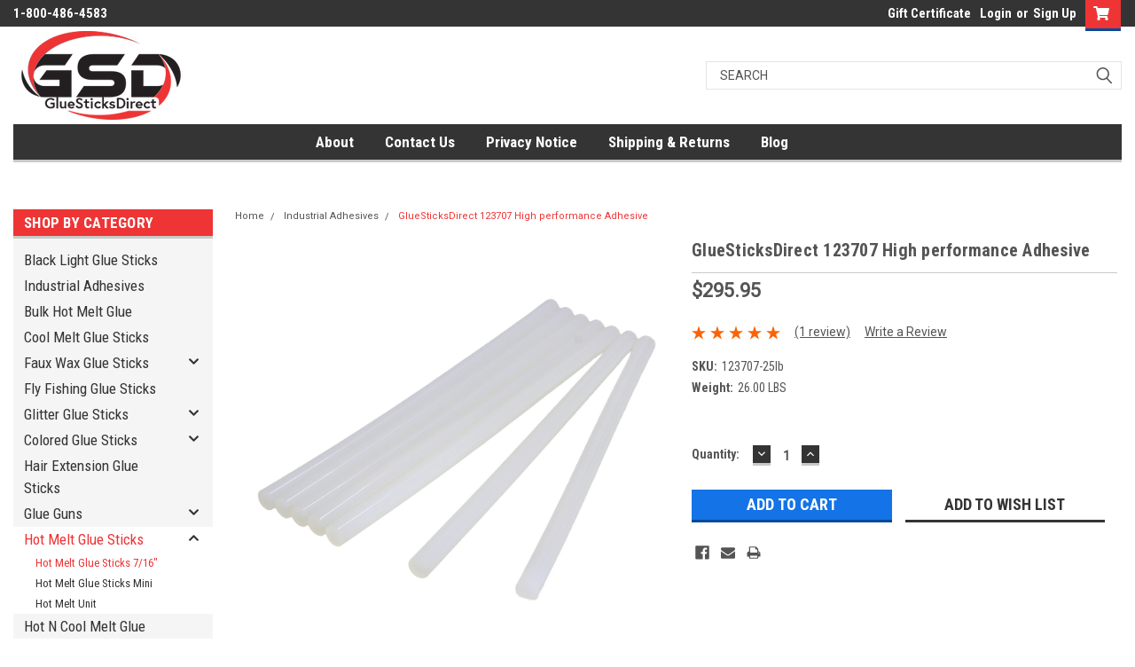

--- FILE ---
content_type: text/html; charset=UTF-8
request_url: https://gluesticksdirect.com/gluesticksdirect-123707-high-performance-adhesive/
body_size: 25690
content:
<!DOCTYPE html>
<html class="no-js" lang="en">
<head>
    <title>GlueSticksDirect 123707 High performance Adhesive - GlueSticksDirect</title>
    <link rel="dns-prefetch preconnect" href="https://cdn11.bigcommerce.com/s-4tuz9sv3" crossorigin><link rel="dns-prefetch preconnect" href="https://fonts.googleapis.com/" crossorigin><link rel="dns-prefetch preconnect" href="https://fonts.gstatic.com/" crossorigin>
    <meta property="product:price:amount" content="295.95" /><meta property="product:price:currency" content="USD" /><meta property="og:rating" content="5" /><meta property="og:url" content="https://gluesticksdirect.com/gluesticksdirect-123707-high-performance-adhesive/" /><meta property="og:site_name" content="GlueSticksDirect" /><meta name="keywords" content="Glue Sticks"><link rel='canonical' href='https://gluesticksdirect.com/gluesticksdirect-123707-high-performance-adhesive/' /><meta name='platform' content='bigcommerce.stencil' /><meta property="og:type" content="product" />
<meta property="og:title" content="GlueSticksDirect 123707 High performance Adhesive" />
<meta property="og:description" content="Hot and Cool Melt Glue Sticks" />
<meta property="og:image" content="https://cdn11.bigcommerce.com/s-4tuz9sv3/products/574/images/7581/707R10_Sticks2_Edit__57245.1675877153.380.380.jpg?c=2" />
<meta property="pinterest:richpins" content="enabled" />
    
     
    <link href="https://cdn11.bigcommerce.com/s-4tuz9sv3/product_images/default_favicon.ico" rel="shortcut icon">
    <meta name="viewport" content="width=device-width, initial-scale=1, maximum-scale=1">
    <script>
        // Change document class from no-js to js so we can detect this in css
        document.documentElement.className = document.documentElement.className.replace('no-js', 'js');
    </script>
    <script async src="https://cdn11.bigcommerce.com/s-4tuz9sv3/stencil/60573000-17c7-013c-5146-0a3dad55425d/e/1b8b46b0-b6ba-013d-2029-12d845713ca5/dist/theme-bundle.head_async.js"></script>
    <link href="https://fonts.googleapis.com/css?family=Roboto+Condensed:400,700%7CRoboto:400,300&display=block" rel="stylesheet">
    <link data-stencil-stylesheet href="https://cdn11.bigcommerce.com/s-4tuz9sv3/stencil/60573000-17c7-013c-5146-0a3dad55425d/e/1b8b46b0-b6ba-013d-2029-12d845713ca5/css/theme-192b2c90-ca20-013e-816b-2282c30e4d5e.css" rel="stylesheet">
    <!-- Start Tracking Code for analytics_googleanalytics -->

<script>
  (function(i,s,o,g,r,a,m){i['GoogleAnalyticsObject']=r;i[r]=i[r]||function(){
  (i[r].q=i[r].q||[]).push(arguments)},i[r].l=1*new Date();a=s.createElement(o),
  m=s.getElementsByTagName(o)[0];a.async=1;a.src=g;m.parentNode.insertBefore(a,m)
  })(window,document,'script','//www.google-analytics.com/analytics.js','ga');

  ga('create', 'UA-30482961-1', 'gluesticksdirect.com');
  ga('send', 'pageview');

</script>

<!-- End Tracking Code for analytics_googleanalytics -->

<!-- Start Tracking Code for analytics_googleanalytics4 -->

<script data-cfasync="false" src="https://cdn11.bigcommerce.com/shared/js/google_analytics4_bodl_subscribers-358423becf5d870b8b603a81de597c10f6bc7699.js" integrity="sha256-gtOfJ3Avc1pEE/hx6SKj/96cca7JvfqllWA9FTQJyfI=" crossorigin="anonymous"></script>
<script data-cfasync="false">
  (function () {
    window.dataLayer = window.dataLayer || [];

    function gtag(){
        dataLayer.push(arguments);
    }

    function initGA4(event) {
         function setupGtag() {
            function configureGtag() {
                gtag('js', new Date());
                gtag('set', 'developer_id.dMjk3Nj', true);
                gtag('config', 'G-FNDND0QSWE');
            }

            var script = document.createElement('script');

            script.src = 'https://www.googletagmanager.com/gtag/js?id=G-FNDND0QSWE';
            script.async = true;
            script.onload = configureGtag;

            document.head.appendChild(script);
        }

        setupGtag();

        if (typeof subscribeOnBodlEvents === 'function') {
            subscribeOnBodlEvents('G-FNDND0QSWE', false);
        }

        window.removeEventListener(event.type, initGA4);
    }

    

    var eventName = document.readyState === 'complete' ? 'consentScriptsLoaded' : 'DOMContentLoaded';
    window.addEventListener(eventName, initGA4, false);
  })()
</script>

<!-- End Tracking Code for analytics_googleanalytics4 -->

<!-- Start Tracking Code for analytics_siteverification -->

<meta name="google-site-verification" content="NzLwTrqElTj8ozltZs3nDIvOY1JCOvB59OdZ5rrNEn0" />

<!-- End Tracking Code for analytics_siteverification -->


<script type="text/javascript" src="https://checkout-sdk.bigcommerce.com/v1/loader.js" defer ></script>
<script src="https://www.google.com/recaptcha/api.js" async defer></script>
<script type="text/javascript">
var BCData = {"product_attributes":{"sku":"123707-25lb","upc":null,"mpn":null,"gtin":null,"weight":{"formatted":"26.00 LBS","value":26},"base":true,"image":null,"price":{"without_tax":{"formatted":"$295.95","value":295.95,"currency":"USD"},"tax_label":"Sales Tax"},"stock":null,"instock":true,"stock_message":null,"purchasable":true,"purchasing_message":null,"call_for_price_message":null}};
</script>
<!-- Global site tag (gtag.js) - Google Ads: AW-1067451904 -->
<script async src="https://www.googletagmanager.com/gtag/js?id=AW-1067451904"></script>
<script>
    window.addEventListener("load", (event) => {
        window.dataLayer = window.dataLayer || [];
        function gtag(){dataLayer.push(arguments);}
        gtag('js', new Date());

        gtag('config', 'AW-1067451904');
        gtag('set', 'developer_id.dMjk3Nj', true);
    });
</script>
<!-- GA4 Code Start: View Product Content -->
<script>
  gtag('event', 'view_item', {
    send_to: 'AW-1067451904',
    ecomm_pagetype: 'product',
    currency: 'USD',
    items: [{
      id: '123707-25lb',
      name: 'GlueSticksDirect 123707 High performance Adhesive',
      quantity: 1,
      google_business_vertical: 'retail',
      currency: "USD",
      price: 295.95,
    }],
    value: 295.95,
  });
</script>

 <script data-cfasync="false" src="https://microapps.bigcommerce.com/bodl-events/1.9.4/index.js" integrity="sha256-Y0tDj1qsyiKBRibKllwV0ZJ1aFlGYaHHGl/oUFoXJ7Y=" nonce="" crossorigin="anonymous"></script>
 <script data-cfasync="false" nonce="">

 (function() {
    function decodeBase64(base64) {
       const text = atob(base64);
       const length = text.length;
       const bytes = new Uint8Array(length);
       for (let i = 0; i < length; i++) {
          bytes[i] = text.charCodeAt(i);
       }
       const decoder = new TextDecoder();
       return decoder.decode(bytes);
    }
    window.bodl = JSON.parse(decodeBase64("[base64]"));
 })()

 </script>

<script nonce="">
(function () {
    var xmlHttp = new XMLHttpRequest();

    xmlHttp.open('POST', 'https://bes.gcp.data.bigcommerce.com/nobot');
    xmlHttp.setRequestHeader('Content-Type', 'application/json');
    xmlHttp.send('{"store_id":"482718","timezone_offset":"-5.0","timestamp":"2026-01-26T20:49:58.01484400Z","visit_id":"b78f798f-3b2d-4254-8235-f64210687bcd","channel_id":1}');
})();
</script>

    
    
    
    
    
    
    
    
</head>
    <body id="body" class="product-page-layout  with-sidenav main     fourteen-forty    header-in-container  qty-box-visible">

        <!-- snippet location header -->
        <svg data-src="https://cdn11.bigcommerce.com/s-4tuz9sv3/stencil/60573000-17c7-013c-5146-0a3dad55425d/e/1b8b46b0-b6ba-013d-2029-12d845713ca5/img/icon-sprite.svg" class="icons-svg-sprite"></svg>


        <div class="header-container sticky-header gift-certificates-enabled ">
<div class="top-menu">
    <div class="content">

      <!-- NEW BUTTON TO TRIGGER MAIN NAV WHEN STICKY -->
      <!-- <div class="alt-toggle">
        <h2 class="container-header btn"><span class="down-arrrow burger-menu"><i class="burger open" aria-hidden="true"><svg><use xlink:href="#icon-Menu" /></svg></i><i class="menu close" aria-hidden="true"><svg><use xlink:href="#icon-close" /></svg></i></span></h2>
        <h2 class="container-header text"><span class="mega-shop-text"></span></h2>
      </div> -->

         <a href="#" class="mobileMenu-toggle" data-mobile-menu-toggle="menu">
            <span class="mobileMenu-toggleIcon">Toggle menu</span>
        </a>

        <!-- OPTIONAL SHORT MESSAGE LINK -->
        <!-- <div class="left">
          <a class="optional-message-link" href="">Put an optional message here.</a>
        </div> -->

        <div class="left phone-number">
                1-800-486-4583
        </div>

        


        <div class="right account-links">
            <ul>
                    <li class="navUser-item gift-certficates">
                        <a class="navUser-action" href="/giftcertificates.php">Gift Certificate</a>
                    </li>
                    <li class="navUser-item navUser-item--account">
                            <a class="navUser-action" href="/login.php"><!-- <i class="fa fa-user" aria-hidden="true"></i> --><a class="navUser-action login" href="/login.php">Login</a><span class="or-text">or</span><a class="navUser-action create" href="/login.php?action=create_account">Sign Up</a>
                     </li>
        <li class="navUser-item navUser-item--cart ">
            <a
                class="navUser-action"
                data-cart-preview
                data-dropdown="cart-preview-dropdown"
                data-options="align:right"
                href="/cart.php">
                <span class="navUser-item-cartLabel"><i class="cart-icon" aria-hidden="true"><svg><use xlink:href="#icon-cart" /></svg></i></span> <span class="countPill cart-quantity">0</span>
            </a>

            <div class="dropdown-menu" id="cart-preview-dropdown" data-dropdown-content aria-hidden="true"></div>
        </li>
            </ul>
        </div>
        <div class="clear"></div>
    </div>
</div>

<div class="header-container full-width  full-width-auto  full-width in-container">
  <div class="header-padding">
  <div class="header-padding">
  <header class="header" role="banner">
        <div class="header-logo header-logo--left">
            <a href="https://gluesticksdirect.com/">
            <div class="header-logo-image-container">
                <img class="header-logo-image" src="https://cdn11.bigcommerce.com/s-4tuz9sv3/images/stencil/250x100/gsd-logo_1690470764__26079.original.png" alt="GlueSticksDirect" title="GlueSticksDirect">
            </div>
</a>
        </div>

  <div class="navPages-container inside-header left-logo search-container not-sticky" id="menu" data-menu>
    <nav class="navPages">
        <div class="navPages-quickSearch right searchbar">
            <div class="container">
    <!-- snippet location forms_search -->
    <form class="form" action="/search.php">
        <fieldset class="form-fieldset">
            <div class="form-field">
                <label class="u-hiddenVisually" for="search_query">Search</label>
                <input class="form-input" data-search-quick name="search_query" id="search_query" data-error-message="Search field cannot be empty." placeholder="Search" autocomplete="off">
                <div class="search-icon"><svg class="header-icon search-icon" title="submit" alt="submit"><use xlink:href="#icon-search"></use></svg></div>
                <input class="button button--primary form-prefixPostfix-button--postfix" type="submit" value="">
            </div>
        </fieldset>
        <div class="clear"></div>
    </form>
    <div id="search-action-buttons" class="search-buttons-container">
      <div class="align-right">
      <!-- <a href="#" class="reset quicksearch" aria-label="reset search" role="button" style="inline-block;">
        <span class="reset" aria-hidden="true">Reset Search</span>
      </a> -->
      <a href="#" class="modal-close custom-quick-search" aria-label="Close" role="button" style="inline-block;">
        <span aria-hidden="true">&#215;</span>
      </a>
      <div class="clear"></div>
      </div>
      <div class="clear"></div>
    </div>
      <section id="quickSearch" class="quickSearchResults" data-bind="html: results">
      </section>
      <div class="clear"></div>
</div>
        </div>
    </nav>
</div>
<div class="clear"></div>
<div class="mobile-menu navPages-container" id="menu" data-menu>
  <div class="currency-converter">
    <ul class="navPages-list navPages-list--user">
    </ul>
  </div>
        <nav class="navPages">
    <div class="navPages-quickSearch right searchbar">
        <div class="container">
    <!-- snippet location forms_search -->
    <form class="form" action="/search.php">
        <fieldset class="form-fieldset">
            <div class="form-field">
                <label class="u-hiddenVisually" for="search_query">Search</label>
                <input class="form-input" data-search-quick name="search_query" id="search_query" data-error-message="Search field cannot be empty." placeholder="Search" autocomplete="off">
                <div class="search-icon"><svg class="header-icon search-icon" title="submit" alt="submit"><use xlink:href="#icon-search"></use></svg></div>
                <input class="button button--primary form-prefixPostfix-button--postfix" type="submit" value="">
            </div>
        </fieldset>
        <div class="clear"></div>
    </form>
    <div id="search-action-buttons" class="search-buttons-container">
      <div class="align-right">
      <!-- <a href="#" class="reset quicksearch" aria-label="reset search" role="button" style="inline-block;">
        <span class="reset" aria-hidden="true">Reset Search</span>
      </a> -->
      <a href="#" class="modal-close custom-quick-search" aria-label="Close" role="button" style="inline-block;">
        <span aria-hidden="true">&#215;</span>
      </a>
      <div class="clear"></div>
      </div>
      <div class="clear"></div>
    </div>
      <section id="quickSearch" class="quickSearchResults" data-bind="html: results">
      </section>
      <div class="clear"></div>
</div>
    </div>
    <ul class="navPages-list">
        <div class="nav-align center">
        <div class="custom-pages-nav">
          <div id="desktop-menu">
            <h2 class="container-header mobile">Main Menu</h2>
                <li class="navPages-item">
                    <a class="navPages-action" href="https://gluesticksdirect.com/about/">About</a>
                </li>
                <li class="navPages-item">
                    <a class="navPages-action" href="https://gluesticksdirect.com/contact-us/">Contact Us</a>
                </li>
                <li class="navPages-item">
                    <a class="navPages-action" href="https://gluesticksdirect.com/privacy-notice/">Privacy Notice</a>
                </li>
                <li class="navPages-item">
                    <a class="navPages-action" href="https://gluesticksdirect.com/shipping-returns/">Shipping &amp; Returns</a>
                </li>
                <li class="navPages-item">
                    <a class="navPages-action" href="https://gluesticksdirect.com/blog/">Blog</a>
                </li>
          </div>
            <div id="mobile-menu">
              <div class="category-menu">
                <h2 class="container-header mobile">Shop By Category</h2>
                  <li class="navPages-item mobile">
                    <a class="navPages-action" href="https://gluesticksdirect.com/black-light-glue-stick/">Black Light Glue Sticks</a>
                  </li>
                  <li class="navPages-item mobile">
                    <a class="navPages-action" href="https://gluesticksdirect.com/industrial-adhesives/">Industrial Adhesives</a>
                  </li>
                  <li class="navPages-item mobile">
                    <a class="navPages-action" href="https://gluesticksdirect.com/bulk-hot-melt-glue/">Bulk Hot Melt Glue</a>
                  </li>
                  <li class="navPages-item mobile">
                    <a class="navPages-action" href="https://gluesticksdirect.com/cool-melt-glue-stick/">Cool Melt Glue Sticks</a>
                  </li>
                  <li class="navPages-item mobile">
                    <a class="navPages-action has-subMenu" href="https://gluesticksdirect.com/faux-wax-glue-sticks/">
    Faux Wax Glue Sticks <i class="fa fa-chevron-down main-nav" aria-hidden="true"><svg><use xlink:href="#icon-chevron-down" /></svg></i>
</a>
<div class="navPage-subMenu" id="navPages-46" aria-hidden="true" tabindex="-1">
    <ul class="navPage-subMenu-list">
            <li class="navPage-subMenu-item">
                    <a class="navPage-subMenu-action navPages-action" href="https://gluesticksdirect.com/faux-wax-sticks-7-16-5-count-bag/">Faux Wax Sticks 7/16&quot; 5 count Bag</a>
            </li>
            <li class="navPage-subMenu-item">
                    <a class="navPage-subMenu-action navPages-action" href="https://gluesticksdirect.com/faux-wax-sticks-mini-12-count/">Faux Wax Sticks Mini 24 count</a>
            </li>
            <li class="navPage-subMenu-item">
                    <a class="navPage-subMenu-action navPages-action" href="https://gluesticksdirect.com/faux-wax-sticks-7-16-5-lb-case/">Faux Wax Sticks 7/16&quot;  5 lb case</a>
            </li>
    </ul>
</div>
                  </li>
                  <li class="navPages-item mobile">
                    <a class="navPages-action" href="https://gluesticksdirect.com/fly-fishing-glue-sticks/">Fly Fishing Glue Sticks</a>
                  </li>
                  <li class="navPages-item mobile">
                    <a class="navPages-action has-subMenu" href="https://gluesticksdirect.com/glitter-glue-sticks/">
    Glitter Glue Sticks <i class="fa fa-chevron-down main-nav" aria-hidden="true"><svg><use xlink:href="#icon-chevron-down" /></svg></i>
</a>
<div class="navPage-subMenu" id="navPages-47" aria-hidden="true" tabindex="-1">
    <ul class="navPage-subMenu-list">
            <li class="navPage-subMenu-item">
                    <a class="navPage-subMenu-action navPages-action" href="https://gluesticksdirect.com/glitter-sticks-mini-24-count/">Glitter Sticks Mini 24 count</a>
            </li>
            <li class="navPage-subMenu-item">
                    <a class="navPage-subMenu-action navPages-action" href="https://gluesticksdirect.com/glitter-sticks-mini-5-lb-case/">Glitter Sticks Mini - 5 lb case</a>
            </li>
    </ul>
</div>
                  </li>
                  <li class="navPages-item mobile">
                    <a class="navPages-action has-subMenu" href="https://gluesticksdirect.com/colored-glue-sticks/">
    Colored Glue Sticks <i class="fa fa-chevron-down main-nav" aria-hidden="true"><svg><use xlink:href="#icon-chevron-down" /></svg></i>
</a>
<div class="navPage-subMenu" id="navPages-48" aria-hidden="true" tabindex="-1">
    <ul class="navPage-subMenu-list">
            <li class="navPage-subMenu-item">
                    <a class="navPage-subMenu-action navPages-action" href="https://gluesticksdirect.com/colored-sticks-mini-5-16-x-4-24-count/">Colored Sticks (Mini) 5/16 x 4&quot; 24 count</a>
            </li>
            <li class="navPage-subMenu-item">
                    <a class="navPage-subMenu-action navPages-action" href="https://gluesticksdirect.com/colored-sticks-mini-5-lb-case/">Colored Sticks (Mini) 5/16 x 4&quot; 5 lb case</a>
            </li>
            <li class="navPage-subMenu-item">
                    <a class="navPage-subMenu-action navPages-action" href="https://gluesticksdirect.com/colored-sticks-7-16-x-4-5-count-bag/">Colored Sticks 7/16 x 4&quot;  10 count </a>
            </li>
            <li class="navPage-subMenu-item">
                    <a class="navPage-subMenu-action navPages-action" href="https://gluesticksdirect.com/colored-sticks-7-16-5-lb-case/">Colored Sticks 7/16&quot; x 4&quot; 5  lb case</a>
            </li>
            <li class="navPage-subMenu-item">
                    <a class="navPage-subMenu-action navPages-action" href="https://gluesticksdirect.com/colored-glue-sticks-7-16-x-10-5lb/">Colored Glue Sticks 7/16 x 10  5lb</a>
            </li>
            <li class="navPage-subMenu-item">
                    <a class="navPage-subMenu-action navPages-action" href="https://gluesticksdirect.com/colored-sticks-7-16-25-lb-case/">Colored Sticks 7/16&quot; x 10&quot; 25  lb case</a>
            </li>
    </ul>
</div>
                  </li>
                  <li class="navPages-item mobile">
                    <a class="navPages-action" href="https://gluesticksdirect.com/hair-extension/">Hair Extension Glue Sticks</a>
                  </li>
                  <li class="navPages-item mobile">
                    <a class="navPages-action has-subMenu" href="https://gluesticksdirect.com/glue-guns/">
    Glue Guns <i class="fa fa-chevron-down main-nav" aria-hidden="true"><svg><use xlink:href="#icon-chevron-down" /></svg></i>
</a>
<div class="navPage-subMenu" id="navPages-27" aria-hidden="true" tabindex="-1">
    <ul class="navPage-subMenu-list">
            <li class="navPage-subMenu-item">
                    <a class="navPage-subMenu-action navPages-action" href="https://gluesticksdirect.com/5-16-mini/">5/16&quot; Mini</a>
            </li>
            <li class="navPage-subMenu-item">
                    <a class="navPage-subMenu-action navPages-action" href="https://gluesticksdirect.com/7-16-regular/">7/16&quot; Regular</a>
            </li>
            <li class="navPage-subMenu-item">
                    <a
                        class="navPage-subMenu-action navPages-action has-subMenu"
                        href="https://gluesticksdirect.com/pro-industrial/">
                        Pro / Industrial <i class="fa fa-chevron-down" aria-hidden="true"><svg><use xlink:href="#icon-chevron-down" /></svg></i>
                    </a>
                    <ul class="navPage-childList" id="navPages-52">
                        <li class="navPage-childList-item">
                            <a class="navPage-childList-action navPages-action" href="https://gluesticksdirect.com/accessories/">Accessories</a>
                        </li>
                    </ul>
            </li>
    </ul>
</div>
                  </li>
                  <li class="navPages-item mobile">
                    <a class="navPages-action has-subMenu" href="https://gluesticksdirect.com/hot-melt-glue-sticks/">
    Hot Melt Glue Sticks <i class="fa fa-chevron-down main-nav" aria-hidden="true"><svg><use xlink:href="#icon-chevron-down" /></svg></i>
</a>
<div class="navPage-subMenu" id="navPages-49" aria-hidden="true" tabindex="-1">
    <ul class="navPage-subMenu-list">
            <li class="navPage-subMenu-item">
                    <a class="navPage-subMenu-action navPages-action" href="https://gluesticksdirect.com/hot-melt-glue-sticks-7-16/">Hot Melt Glue Sticks 7/16&quot;</a>
            </li>
            <li class="navPage-subMenu-item">
                    <a class="navPage-subMenu-action navPages-action" href="https://gluesticksdirect.com/hot-melt-glue-sticks-mini/">Hot Melt Glue Sticks Mini</a>
            </li>
            <li class="navPage-subMenu-item">
                    <a class="navPage-subMenu-action navPages-action" href="https://gluesticksdirect.com/hot-melt-unit/">Hot Melt Unit</a>
            </li>
    </ul>
</div>
                  </li>
                  <li class="navPages-item mobile">
                    <a class="navPages-action" href="https://gluesticksdirect.com/hot-n-cool-melt-glue-sticks/">Hot N Cool Melt Glue Sticks</a>
                  </li>
                  <li class="navPages-item mobile">
                    <a class="navPages-action" href="https://gluesticksdirect.com/new/">New</a>
                  </li>
                  <li class="navPages-item mobile">
                    <a class="navPages-action" href="https://gluesticksdirect.com/paintless-dent-repair-glue/">Paintless Dent Repair Glue Sticks</a>
                  </li>
                  <li class="navPages-item mobile">
                    <a class="navPages-action" href="https://gluesticksdirect.com/pan-glue-chips/">Pan Glue Chips</a>
                  </li>
                  <li class="navPages-item mobile">
                    <a class="navPages-action" href="https://gluesticksdirect.com/wood-glue-sticks/">Wood Glue Sticks</a>
                  </li>
              </div>

            <div class="brand-menu">
              <h2 class="container-header mobile">Shop By Brand</h2>
                <li class="navPages-item mobile">
                  <a class="navPages-action" href="https://gluesticksdirect.com/brands/GlueSticksDirect.html">GlueSticksDirect</a>
                </li>
                <li class="navPages-item mobile">
                  <a class="navPages-action" href="https://gluesticksdirect.com/brands/GlueSticksDirect.com.html">GlueSticksDirect.com</a>
                </li>
                <li class="navPages-item mobile">
                  <a class="navPages-action" href="https://gluesticksdirect.com/brands/GlueStickDirect.com.html">GlueStickDirect.com</a>
                </li>
                  <li class="navPages-item mobile">
                    <a class="navPages-action" href="/brands/">View all Brands</a>
                  </li>
            <div class="clear"></div>
          </div>

          </div>
        </div>
    </ul>
    <ul class="navPages-list navPages-list--user">
        <li class="navPages-item">
            <a class="navPages-action" href="/giftcertificates.php">Gift Certificates</a>
        </li>
            <li class="navPages-item">
                <a class="navPages-action" href="/login.php">Login</a> or <a class="navPages-action" href="/login.php?action=create_account">Sign Up</a>
            </li>
    </ul>
</nav>
</div>
</header>
</div>
</div>
</div>

<div class="main-nav-container  in-container">
  <div class="navPages-container main-nav" id="menu" data-menu>
        <nav class="navPages">
    <div class="navPages-quickSearch right searchbar">
        <div class="container">
    <!-- snippet location forms_search -->
    <form class="form" action="/search.php">
        <fieldset class="form-fieldset">
            <div class="form-field">
                <label class="u-hiddenVisually" for="search_query">Search</label>
                <input class="form-input" data-search-quick name="search_query" id="search_query" data-error-message="Search field cannot be empty." placeholder="Search" autocomplete="off">
                <div class="search-icon"><svg class="header-icon search-icon" title="submit" alt="submit"><use xlink:href="#icon-search"></use></svg></div>
                <input class="button button--primary form-prefixPostfix-button--postfix" type="submit" value="">
            </div>
        </fieldset>
        <div class="clear"></div>
    </form>
    <div id="search-action-buttons" class="search-buttons-container">
      <div class="align-right">
      <!-- <a href="#" class="reset quicksearch" aria-label="reset search" role="button" style="inline-block;">
        <span class="reset" aria-hidden="true">Reset Search</span>
      </a> -->
      <a href="#" class="modal-close custom-quick-search" aria-label="Close" role="button" style="inline-block;">
        <span aria-hidden="true">&#215;</span>
      </a>
      <div class="clear"></div>
      </div>
      <div class="clear"></div>
    </div>
      <section id="quickSearch" class="quickSearchResults" data-bind="html: results">
      </section>
      <div class="clear"></div>
</div>
    </div>
    <ul class="navPages-list">
        <div class="nav-align center">
        <div class="custom-pages-nav">
          <div id="desktop-menu">
            <h2 class="container-header mobile">Main Menu</h2>
                <li class="navPages-item">
                    <a class="navPages-action" href="https://gluesticksdirect.com/about/">About</a>
                </li>
                <li class="navPages-item">
                    <a class="navPages-action" href="https://gluesticksdirect.com/contact-us/">Contact Us</a>
                </li>
                <li class="navPages-item">
                    <a class="navPages-action" href="https://gluesticksdirect.com/privacy-notice/">Privacy Notice</a>
                </li>
                <li class="navPages-item">
                    <a class="navPages-action" href="https://gluesticksdirect.com/shipping-returns/">Shipping &amp; Returns</a>
                </li>
                <li class="navPages-item">
                    <a class="navPages-action" href="https://gluesticksdirect.com/blog/">Blog</a>
                </li>
          </div>
            <div id="mobile-menu">
              <div class="category-menu">
                <h2 class="container-header mobile">Shop By Category</h2>
                  <li class="navPages-item mobile">
                    <a class="navPages-action" href="https://gluesticksdirect.com/black-light-glue-stick/">Black Light Glue Sticks</a>
                  </li>
                  <li class="navPages-item mobile">
                    <a class="navPages-action" href="https://gluesticksdirect.com/industrial-adhesives/">Industrial Adhesives</a>
                  </li>
                  <li class="navPages-item mobile">
                    <a class="navPages-action" href="https://gluesticksdirect.com/bulk-hot-melt-glue/">Bulk Hot Melt Glue</a>
                  </li>
                  <li class="navPages-item mobile">
                    <a class="navPages-action" href="https://gluesticksdirect.com/cool-melt-glue-stick/">Cool Melt Glue Sticks</a>
                  </li>
                  <li class="navPages-item mobile">
                    <a class="navPages-action has-subMenu" href="https://gluesticksdirect.com/faux-wax-glue-sticks/">
    Faux Wax Glue Sticks <i class="fa fa-chevron-down main-nav" aria-hidden="true"><svg><use xlink:href="#icon-chevron-down" /></svg></i>
</a>
<div class="navPage-subMenu" id="navPages-46" aria-hidden="true" tabindex="-1">
    <ul class="navPage-subMenu-list">
            <li class="navPage-subMenu-item">
                    <a class="navPage-subMenu-action navPages-action" href="https://gluesticksdirect.com/faux-wax-sticks-7-16-5-count-bag/">Faux Wax Sticks 7/16&quot; 5 count Bag</a>
            </li>
            <li class="navPage-subMenu-item">
                    <a class="navPage-subMenu-action navPages-action" href="https://gluesticksdirect.com/faux-wax-sticks-mini-12-count/">Faux Wax Sticks Mini 24 count</a>
            </li>
            <li class="navPage-subMenu-item">
                    <a class="navPage-subMenu-action navPages-action" href="https://gluesticksdirect.com/faux-wax-sticks-7-16-5-lb-case/">Faux Wax Sticks 7/16&quot;  5 lb case</a>
            </li>
    </ul>
</div>
                  </li>
                  <li class="navPages-item mobile">
                    <a class="navPages-action" href="https://gluesticksdirect.com/fly-fishing-glue-sticks/">Fly Fishing Glue Sticks</a>
                  </li>
                  <li class="navPages-item mobile">
                    <a class="navPages-action has-subMenu" href="https://gluesticksdirect.com/glitter-glue-sticks/">
    Glitter Glue Sticks <i class="fa fa-chevron-down main-nav" aria-hidden="true"><svg><use xlink:href="#icon-chevron-down" /></svg></i>
</a>
<div class="navPage-subMenu" id="navPages-47" aria-hidden="true" tabindex="-1">
    <ul class="navPage-subMenu-list">
            <li class="navPage-subMenu-item">
                    <a class="navPage-subMenu-action navPages-action" href="https://gluesticksdirect.com/glitter-sticks-mini-24-count/">Glitter Sticks Mini 24 count</a>
            </li>
            <li class="navPage-subMenu-item">
                    <a class="navPage-subMenu-action navPages-action" href="https://gluesticksdirect.com/glitter-sticks-mini-5-lb-case/">Glitter Sticks Mini - 5 lb case</a>
            </li>
    </ul>
</div>
                  </li>
                  <li class="navPages-item mobile">
                    <a class="navPages-action has-subMenu" href="https://gluesticksdirect.com/colored-glue-sticks/">
    Colored Glue Sticks <i class="fa fa-chevron-down main-nav" aria-hidden="true"><svg><use xlink:href="#icon-chevron-down" /></svg></i>
</a>
<div class="navPage-subMenu" id="navPages-48" aria-hidden="true" tabindex="-1">
    <ul class="navPage-subMenu-list">
            <li class="navPage-subMenu-item">
                    <a class="navPage-subMenu-action navPages-action" href="https://gluesticksdirect.com/colored-sticks-mini-5-16-x-4-24-count/">Colored Sticks (Mini) 5/16 x 4&quot; 24 count</a>
            </li>
            <li class="navPage-subMenu-item">
                    <a class="navPage-subMenu-action navPages-action" href="https://gluesticksdirect.com/colored-sticks-mini-5-lb-case/">Colored Sticks (Mini) 5/16 x 4&quot; 5 lb case</a>
            </li>
            <li class="navPage-subMenu-item">
                    <a class="navPage-subMenu-action navPages-action" href="https://gluesticksdirect.com/colored-sticks-7-16-x-4-5-count-bag/">Colored Sticks 7/16 x 4&quot;  10 count </a>
            </li>
            <li class="navPage-subMenu-item">
                    <a class="navPage-subMenu-action navPages-action" href="https://gluesticksdirect.com/colored-sticks-7-16-5-lb-case/">Colored Sticks 7/16&quot; x 4&quot; 5  lb case</a>
            </li>
            <li class="navPage-subMenu-item">
                    <a class="navPage-subMenu-action navPages-action" href="https://gluesticksdirect.com/colored-glue-sticks-7-16-x-10-5lb/">Colored Glue Sticks 7/16 x 10  5lb</a>
            </li>
            <li class="navPage-subMenu-item">
                    <a class="navPage-subMenu-action navPages-action" href="https://gluesticksdirect.com/colored-sticks-7-16-25-lb-case/">Colored Sticks 7/16&quot; x 10&quot; 25  lb case</a>
            </li>
    </ul>
</div>
                  </li>
                  <li class="navPages-item mobile">
                    <a class="navPages-action" href="https://gluesticksdirect.com/hair-extension/">Hair Extension Glue Sticks</a>
                  </li>
                  <li class="navPages-item mobile">
                    <a class="navPages-action has-subMenu" href="https://gluesticksdirect.com/glue-guns/">
    Glue Guns <i class="fa fa-chevron-down main-nav" aria-hidden="true"><svg><use xlink:href="#icon-chevron-down" /></svg></i>
</a>
<div class="navPage-subMenu" id="navPages-27" aria-hidden="true" tabindex="-1">
    <ul class="navPage-subMenu-list">
            <li class="navPage-subMenu-item">
                    <a class="navPage-subMenu-action navPages-action" href="https://gluesticksdirect.com/5-16-mini/">5/16&quot; Mini</a>
            </li>
            <li class="navPage-subMenu-item">
                    <a class="navPage-subMenu-action navPages-action" href="https://gluesticksdirect.com/7-16-regular/">7/16&quot; Regular</a>
            </li>
            <li class="navPage-subMenu-item">
                    <a
                        class="navPage-subMenu-action navPages-action has-subMenu"
                        href="https://gluesticksdirect.com/pro-industrial/">
                        Pro / Industrial <i class="fa fa-chevron-down" aria-hidden="true"><svg><use xlink:href="#icon-chevron-down" /></svg></i>
                    </a>
                    <ul class="navPage-childList" id="navPages-52">
                        <li class="navPage-childList-item">
                            <a class="navPage-childList-action navPages-action" href="https://gluesticksdirect.com/accessories/">Accessories</a>
                        </li>
                    </ul>
            </li>
    </ul>
</div>
                  </li>
                  <li class="navPages-item mobile">
                    <a class="navPages-action has-subMenu" href="https://gluesticksdirect.com/hot-melt-glue-sticks/">
    Hot Melt Glue Sticks <i class="fa fa-chevron-down main-nav" aria-hidden="true"><svg><use xlink:href="#icon-chevron-down" /></svg></i>
</a>
<div class="navPage-subMenu" id="navPages-49" aria-hidden="true" tabindex="-1">
    <ul class="navPage-subMenu-list">
            <li class="navPage-subMenu-item">
                    <a class="navPage-subMenu-action navPages-action" href="https://gluesticksdirect.com/hot-melt-glue-sticks-7-16/">Hot Melt Glue Sticks 7/16&quot;</a>
            </li>
            <li class="navPage-subMenu-item">
                    <a class="navPage-subMenu-action navPages-action" href="https://gluesticksdirect.com/hot-melt-glue-sticks-mini/">Hot Melt Glue Sticks Mini</a>
            </li>
            <li class="navPage-subMenu-item">
                    <a class="navPage-subMenu-action navPages-action" href="https://gluesticksdirect.com/hot-melt-unit/">Hot Melt Unit</a>
            </li>
    </ul>
</div>
                  </li>
                  <li class="navPages-item mobile">
                    <a class="navPages-action" href="https://gluesticksdirect.com/hot-n-cool-melt-glue-sticks/">Hot N Cool Melt Glue Sticks</a>
                  </li>
                  <li class="navPages-item mobile">
                    <a class="navPages-action" href="https://gluesticksdirect.com/new/">New</a>
                  </li>
                  <li class="navPages-item mobile">
                    <a class="navPages-action" href="https://gluesticksdirect.com/paintless-dent-repair-glue/">Paintless Dent Repair Glue Sticks</a>
                  </li>
                  <li class="navPages-item mobile">
                    <a class="navPages-action" href="https://gluesticksdirect.com/pan-glue-chips/">Pan Glue Chips</a>
                  </li>
                  <li class="navPages-item mobile">
                    <a class="navPages-action" href="https://gluesticksdirect.com/wood-glue-sticks/">Wood Glue Sticks</a>
                  </li>
              </div>

            <div class="brand-menu">
              <h2 class="container-header mobile">Shop By Brand</h2>
                <li class="navPages-item mobile">
                  <a class="navPages-action" href="https://gluesticksdirect.com/brands/GlueSticksDirect.html">GlueSticksDirect</a>
                </li>
                <li class="navPages-item mobile">
                  <a class="navPages-action" href="https://gluesticksdirect.com/brands/GlueSticksDirect.com.html">GlueSticksDirect.com</a>
                </li>
                <li class="navPages-item mobile">
                  <a class="navPages-action" href="https://gluesticksdirect.com/brands/GlueStickDirect.com.html">GlueStickDirect.com</a>
                </li>
                  <li class="navPages-item mobile">
                    <a class="navPages-action" href="/brands/">View all Brands</a>
                  </li>
            <div class="clear"></div>
          </div>

          </div>
        </div>
    </ul>
    <ul class="navPages-list navPages-list--user">
        <li class="navPages-item">
            <a class="navPages-action" href="/giftcertificates.php">Gift Certificates</a>
        </li>
            <li class="navPages-item">
                <a class="navPages-action" href="/login.php">Login</a> or <a class="navPages-action" href="/login.php?action=create_account">Sign Up</a>
            </li>
    </ul>
</nav>
  </div>
</div>
</div>
<div data-content-region="header_bottom--global"><div data-layout-id="0f7fee1c-f160-41c5-aebe-22eca1caa0f6">       <div data-sub-layout-container="240b189e-83bd-4075-ae82-e748320f0632" data-layout-name="Layout">
    <style data-container-styling="240b189e-83bd-4075-ae82-e748320f0632">
        [data-sub-layout-container="240b189e-83bd-4075-ae82-e748320f0632"] {
            box-sizing: border-box;
            display: flex;
            flex-wrap: wrap;
            z-index: 0;
            position: relative;
            height: ;
            padding-top: 0px;
            padding-right: 0px;
            padding-bottom: 0px;
            padding-left: 0px;
            margin-top: 0px;
            margin-right: 0px;
            margin-bottom: 0px;
            margin-left: 0px;
            border-width: 0px;
            border-style: solid;
            border-color: #333333;
        }

        [data-sub-layout-container="240b189e-83bd-4075-ae82-e748320f0632"]:after {
            display: block;
            position: absolute;
            top: 0;
            left: 0;
            bottom: 0;
            right: 0;
            background-size: cover;
            z-index: auto;
        }
    </style>

    <div data-sub-layout="585a4222-0773-43a1-b8c0-c58689aad904">
        <style data-column-styling="585a4222-0773-43a1-b8c0-c58689aad904">
            [data-sub-layout="585a4222-0773-43a1-b8c0-c58689aad904"] {
                display: flex;
                flex-direction: column;
                box-sizing: border-box;
                flex-basis: 100%;
                max-width: 100%;
                z-index: 0;
                position: relative;
                height: ;
                padding-top: 0px;
                padding-right: 10.5px;
                padding-bottom: 0px;
                padding-left: 10.5px;
                margin-top: 0px;
                margin-right: 0px;
                margin-bottom: 0px;
                margin-left: 0px;
                border-width: 0px;
                border-style: solid;
                border-color: #333333;
                justify-content: center;
            }
            [data-sub-layout="585a4222-0773-43a1-b8c0-c58689aad904"]:after {
                display: block;
                position: absolute;
                top: 0;
                left: 0;
                bottom: 0;
                right: 0;
                background-size: cover;
                z-index: auto;
            }
            @media only screen and (max-width: 700px) {
                [data-sub-layout="585a4222-0773-43a1-b8c0-c58689aad904"] {
                    flex-basis: 100%;
                    max-width: 100%;
                }
            }
        </style>
        <div data-widget-id="abdb8829-1b8c-4b4e-9ad9-2004b2d6da85" data-placement-id="9d4cd33f-22d7-459f-b550-4e423adf985b" data-placement-status="ACTIVE"><style>
    .sd-simple-text-abdb8829-1b8c-4b4e-9ad9-2004b2d6da85 {
      padding-top: 0px;
      padding-right: 0px;
      padding-bottom: 0px;
      padding-left: 0px;

      margin-top: 0px;
      margin-right: 0px;
      margin-bottom: 0px;
      margin-left: 0px;

    }

    .sd-simple-text-abdb8829-1b8c-4b4e-9ad9-2004b2d6da85 * {
      margin: 0;
      padding: 0;

        color: rgba(238,52,53,1);
        font-family: inherit;
        font-weight: 500;
        font-size: 30px;
        min-height: 30px;

    }

    .sd-simple-text-abdb8829-1b8c-4b4e-9ad9-2004b2d6da85 {
        text-align: center;
    }

    #sd-simple-text-editable-abdb8829-1b8c-4b4e-9ad9-2004b2d6da85 {
      min-width: 14px;
      line-height: 1.5;
      display: inline-block;
    }

    #sd-simple-text-editable-abdb8829-1b8c-4b4e-9ad9-2004b2d6da85[data-edit-mode="true"]:hover,
    #sd-simple-text-editable-abdb8829-1b8c-4b4e-9ad9-2004b2d6da85[data-edit-mode="true"]:active,
    #sd-simple-text-editable-abdb8829-1b8c-4b4e-9ad9-2004b2d6da85[data-edit-mode="true"]:focus {
      outline: 1px dashed #3C64F4;
    }

    #sd-simple-text-editable-abdb8829-1b8c-4b4e-9ad9-2004b2d6da85 strong,
    #sd-simple-text-editable-abdb8829-1b8c-4b4e-9ad9-2004b2d6da85 strong * {
      font-weight: bold;
    }

    #sd-simple-text-editable-abdb8829-1b8c-4b4e-9ad9-2004b2d6da85 a {
      color: inherit;
    }

    @supports (color: color-mix(in srgb, #000 50%, #fff 50%)) {
      #sd-simple-text-editable-abdb8829-1b8c-4b4e-9ad9-2004b2d6da85 a:hover,
      #sd-simple-text-editable-abdb8829-1b8c-4b4e-9ad9-2004b2d6da85 a:active,
      #sd-simple-text-editable-abdb8829-1b8c-4b4e-9ad9-2004b2d6da85 a:focus {
        color: color-mix(in srgb, currentColor 68%, white 32%);
      }
    }

    @supports not (color: color-mix(in srgb, #000 50%, #fff 50%)) {
      #sd-simple-text-editable-abdb8829-1b8c-4b4e-9ad9-2004b2d6da85 a:hover,
      #sd-simple-text-editable-abdb8829-1b8c-4b4e-9ad9-2004b2d6da85 a:active,
      #sd-simple-text-editable-abdb8829-1b8c-4b4e-9ad9-2004b2d6da85 a:focus {
        filter: brightness(2);
      }
    }
</style>

<div class="sd-simple-text-abdb8829-1b8c-4b4e-9ad9-2004b2d6da85 ">
  <div id="sd-simple-text-editable-abdb8829-1b8c-4b4e-9ad9-2004b2d6da85" data-edit-mode="">
    
  </div>
</div>

</div>
    </div>
</div>

</div></div>
</div>
        <div class="body content" data-currency-code="USD">
     
    <div class="container main">
        <div data-content-region="product_below_menu--global"></div> 
<div data-content-region="product_below_menu"></div>
<div class="recommended-visibility">
    <div class="product main left product-page-with-sidenav  ">
      <div class="recommended-position">
          <div id="product-page-with-sidenav" class="related-below">

  <div class="sideCategoryList desktop vertical in-body" id="side-categories" data-menu>
    <div class="categories">
      <h2 class="container-header">Shop by Category</h2>
        <div class="category-list">
                <li class="navPages-item">
                        <a class="navPages-action" href="https://gluesticksdirect.com/black-light-glue-stick/">Black Light Glue Sticks</a>
                </li>
                <li class="navPages-item">
                        <a class="navPages-action" href="https://gluesticksdirect.com/industrial-adhesives/">Industrial Adhesives</a>
                </li>
                <li class="navPages-item">
                        <a class="navPages-action" href="https://gluesticksdirect.com/bulk-hot-melt-glue/">Bulk Hot Melt Glue</a>
                </li>
                <li class="navPages-item">
                        <a class="navPages-action" href="https://gluesticksdirect.com/cool-melt-glue-stick/">Cool Melt Glue Sticks</a>
                </li>
                <li class="navPages-item">
                        <a class="navPages-action navPages-action-depth-max has-subMenu is-root" href="https://gluesticksdirect.com/faux-wax-glue-sticks/">
        Faux Wax Glue Sticks <i class="icon navPages-action-moreIcon" aria-hidden="true"><svg><use xlink:href="#icon-chevron-down" /></svg></i>
    </a>
    <div class="navPage-subMenu navPage-subMenu-horizontal" id="navPages-46" aria-hidden="true" tabindex="-1">
    <ul class="navPage-subMenu-list">
        <!-- <li class="navPage-subMenu-item-parent">
            <a class="navPage-subMenu-action navPages-action navPages-action-depth-max " href="https://gluesticksdirect.com/faux-wax-glue-sticks/">All Faux Wax Glue Sticks</a>
        </li> -->
            <li class="navPage-subMenu-item-child">
                    <a class="navPage-subMenu-action navPages-action" href="https://gluesticksdirect.com/faux-wax-sticks-7-16-5-count-bag/">Faux Wax Sticks 7/16&quot; 5 count Bag</a>
            </li>
            <li class="navPage-subMenu-item-child">
                    <a class="navPage-subMenu-action navPages-action" href="https://gluesticksdirect.com/faux-wax-sticks-mini-12-count/">Faux Wax Sticks Mini 24 count</a>
            </li>
            <li class="navPage-subMenu-item-child">
                    <a class="navPage-subMenu-action navPages-action" href="https://gluesticksdirect.com/faux-wax-sticks-7-16-5-lb-case/">Faux Wax Sticks 7/16&quot;  5 lb case</a>
            </li>
    </ul>
</div>
                </li>
                <li class="navPages-item">
                        <a class="navPages-action" href="https://gluesticksdirect.com/fly-fishing-glue-sticks/">Fly Fishing Glue Sticks</a>
                </li>
                <li class="navPages-item">
                        <a class="navPages-action navPages-action-depth-max has-subMenu is-root" href="https://gluesticksdirect.com/glitter-glue-sticks/">
        Glitter Glue Sticks <i class="icon navPages-action-moreIcon" aria-hidden="true"><svg><use xlink:href="#icon-chevron-down" /></svg></i>
    </a>
    <div class="navPage-subMenu navPage-subMenu-horizontal" id="navPages-47" aria-hidden="true" tabindex="-1">
    <ul class="navPage-subMenu-list">
        <!-- <li class="navPage-subMenu-item-parent">
            <a class="navPage-subMenu-action navPages-action navPages-action-depth-max " href="https://gluesticksdirect.com/glitter-glue-sticks/">All Glitter Glue Sticks</a>
        </li> -->
            <li class="navPage-subMenu-item-child">
                    <a class="navPage-subMenu-action navPages-action" href="https://gluesticksdirect.com/glitter-sticks-mini-24-count/">Glitter Sticks Mini 24 count</a>
            </li>
            <li class="navPage-subMenu-item-child">
                    <a class="navPage-subMenu-action navPages-action" href="https://gluesticksdirect.com/glitter-sticks-mini-5-lb-case/">Glitter Sticks Mini - 5 lb case</a>
            </li>
    </ul>
</div>
                </li>
                <li class="navPages-item">
                        <a class="navPages-action navPages-action-depth-max has-subMenu is-root" href="https://gluesticksdirect.com/colored-glue-sticks/">
        Colored Glue Sticks <i class="icon navPages-action-moreIcon" aria-hidden="true"><svg><use xlink:href="#icon-chevron-down" /></svg></i>
    </a>
    <div class="navPage-subMenu navPage-subMenu-horizontal" id="navPages-48" aria-hidden="true" tabindex="-1">
    <ul class="navPage-subMenu-list">
        <!-- <li class="navPage-subMenu-item-parent">
            <a class="navPage-subMenu-action navPages-action navPages-action-depth-max " href="https://gluesticksdirect.com/colored-glue-sticks/">All Colored Glue Sticks</a>
        </li> -->
            <li class="navPage-subMenu-item-child">
                    <a class="navPage-subMenu-action navPages-action" href="https://gluesticksdirect.com/colored-sticks-mini-5-16-x-4-24-count/">Colored Sticks (Mini) 5/16 x 4&quot; 24 count</a>
            </li>
            <li class="navPage-subMenu-item-child">
                    <a class="navPage-subMenu-action navPages-action" href="https://gluesticksdirect.com/colored-sticks-mini-5-lb-case/">Colored Sticks (Mini) 5/16 x 4&quot; 5 lb case</a>
            </li>
            <li class="navPage-subMenu-item-child">
                    <a class="navPage-subMenu-action navPages-action" href="https://gluesticksdirect.com/colored-sticks-7-16-x-4-5-count-bag/">Colored Sticks 7/16 x 4&quot;  10 count </a>
            </li>
            <li class="navPage-subMenu-item-child">
                    <a class="navPage-subMenu-action navPages-action" href="https://gluesticksdirect.com/colored-sticks-7-16-5-lb-case/">Colored Sticks 7/16&quot; x 4&quot; 5  lb case</a>
            </li>
            <li class="navPage-subMenu-item-child">
                    <a class="navPage-subMenu-action navPages-action" href="https://gluesticksdirect.com/colored-glue-sticks-7-16-x-10-5lb/">Colored Glue Sticks 7/16 x 10  5lb</a>
            </li>
            <li class="navPage-subMenu-item-child">
                    <a class="navPage-subMenu-action navPages-action" href="https://gluesticksdirect.com/colored-sticks-7-16-25-lb-case/">Colored Sticks 7/16&quot; x 10&quot; 25  lb case</a>
            </li>
    </ul>
</div>
                </li>
                <li class="navPages-item">
                        <a class="navPages-action" href="https://gluesticksdirect.com/hair-extension/">Hair Extension Glue Sticks</a>
                </li>
                <li class="navPages-item">
                        <a class="navPages-action navPages-action-depth-max has-subMenu is-root" href="https://gluesticksdirect.com/glue-guns/">
        Glue Guns <i class="icon navPages-action-moreIcon" aria-hidden="true"><svg><use xlink:href="#icon-chevron-down" /></svg></i>
    </a>
    <div class="navPage-subMenu navPage-subMenu-horizontal" id="navPages-27" aria-hidden="true" tabindex="-1">
    <ul class="navPage-subMenu-list">
        <!-- <li class="navPage-subMenu-item-parent">
            <a class="navPage-subMenu-action navPages-action navPages-action-depth-max " href="https://gluesticksdirect.com/glue-guns/">All Glue Guns</a>
        </li> -->
            <li class="navPage-subMenu-item-child">
                    <a class="navPage-subMenu-action navPages-action" href="https://gluesticksdirect.com/5-16-mini/">5/16&quot; Mini</a>
            </li>
            <li class="navPage-subMenu-item-child">
                    <a class="navPage-subMenu-action navPages-action" href="https://gluesticksdirect.com/7-16-regular/">7/16&quot; Regular</a>
            </li>
            <li class="navPage-subMenu-item-child">
                    <a class="navPage-subMenu-action navPages-action navPages-action-depth-max has-subMenu" href="https://gluesticksdirect.com/pro-industrial/" data-collapsible="navPages-52">
                        Pro / Industrial <i class="icon navPages-action-moreIcon" aria-hidden="true"><svg><use xlink:href="#icon-chevron-down" /></svg></i>
                    </a>
                    <div class="navPage-subMenu navPage-subMenu-horizontal" id="navPages-52" aria-hidden="true" tabindex="-1">
    <ul class="navPage-subMenu-list">
        <!-- <li class="navPage-subMenu-item-parent">
            <a class="navPage-subMenu-action navPages-action navPages-action-depth-max " href="https://gluesticksdirect.com/pro-industrial/">All Pro / Industrial</a>
        </li> -->
            <li class="navPage-subMenu-item-child">
                    <a class="navPage-subMenu-action navPages-action" href="https://gluesticksdirect.com/accessories/">Accessories</a>
            </li>
    </ul>
</div>
            </li>
    </ul>
</div>
                </li>
                <li class="navPages-item">
                        <a class="navPages-action navPages-action-depth-max has-subMenu is-root activePage" href="https://gluesticksdirect.com/hot-melt-glue-sticks/">
        Hot Melt Glue Sticks <i class="icon navPages-action-moreIcon" aria-hidden="true"><svg><use xlink:href="#icon-chevron-down" /></svg></i>
    </a>
    <div class="navPage-subMenu navPage-subMenu-horizontal" id="navPages-49" aria-hidden="true" tabindex="-1">
    <ul class="navPage-subMenu-list">
        <!-- <li class="navPage-subMenu-item-parent">
            <a class="navPage-subMenu-action navPages-action navPages-action-depth-max  activePage" href="https://gluesticksdirect.com/hot-melt-glue-sticks/">All Hot Melt Glue Sticks</a>
        </li> -->
            <li class="navPage-subMenu-item-child">
                    <a class="navPage-subMenu-action navPages-action activePage" href="https://gluesticksdirect.com/hot-melt-glue-sticks-7-16/">Hot Melt Glue Sticks 7/16&quot;</a>
            </li>
            <li class="navPage-subMenu-item-child">
                    <a class="navPage-subMenu-action navPages-action" href="https://gluesticksdirect.com/hot-melt-glue-sticks-mini/">Hot Melt Glue Sticks Mini</a>
            </li>
            <li class="navPage-subMenu-item-child">
                    <a class="navPage-subMenu-action navPages-action" href="https://gluesticksdirect.com/hot-melt-unit/">Hot Melt Unit</a>
            </li>
    </ul>
</div>
                </li>
                <li class="navPages-item">
                        <a class="navPages-action" href="https://gluesticksdirect.com/hot-n-cool-melt-glue-sticks/">Hot N Cool Melt Glue Sticks</a>
                </li>
                <li class="navPages-item">
                        <a class="navPages-action" href="https://gluesticksdirect.com/new/">New</a>
                </li>
                <li class="navPages-item">
                        <a class="navPages-action" href="https://gluesticksdirect.com/paintless-dent-repair-glue/">Paintless Dent Repair Glue Sticks</a>
                </li>
                <li class="navPages-item">
                        <a class="navPages-action" href="https://gluesticksdirect.com/pan-glue-chips/">Pan Glue Chips</a>
                </li>
                <li class="navPages-item">
                        <a class="navPages-action" href="https://gluesticksdirect.com/wood-glue-sticks/">Wood Glue Sticks</a>
                </li>
        </div> <!-- category-list -->
    </div> <!-- categories -->
    <div class="brands-option with-brands">
      <div class="brands">
        <h2 class="container-header">Shop by Brand</h2>
        <div class="brands-list">
              <li class="navPage-subMenu-item-child is-root">
                  <a class="navPages-action" href="https://gluesticksdirect.com/brands/GlueSticksDirect.html">GlueSticksDirect</a>
              </li>
              <li class="navPage-subMenu-item-child is-root">
                  <a class="navPages-action" href="https://gluesticksdirect.com/brands/GlueSticksDirect.com.html">GlueSticksDirect.com</a>
              </li>
              <li class="navPage-subMenu-item-child is-root">
                  <a class="navPages-action" href="https://gluesticksdirect.com/brands/GlueStickDirect.com.html">GlueStickDirect.com</a>
              </li>

              <li class="all-brands">
                  <a class="navPages-action" href="/brands/">View all Brands</a>
              </li>
        </div> <!-- brand-list -->
      </div> <!--brands-->
    </div> <!--brands-option-->
    <div class="container-header shop-by-price">
                </div>


</div> <!-- sideCategoryList -->

<div class="product-schema">

  <ul class="breadcrumbs">
        <li class="breadcrumb ">
                <a href="https://gluesticksdirect.com/" class="breadcrumb-label">Home</a>
        </li>
        <li class="breadcrumb ">
                <a href="https://gluesticksdirect.com/industrial-adhesives/" class="breadcrumb-label">Industrial Adhesives</a>
        </li>
        <li class="breadcrumb is-active">
                <a href="https://gluesticksdirect.com/gluesticksdirect-123707-high-performance-adhesive/" class="breadcrumb-label">GlueSticksDirect 123707 High performance Adhesive</a>
        </li>
</ul>

    <div class="productView thumbnail-unclicked qty-box-visible" >
 
    <!-- PRODUCT MAIN & THUMBNAILS CONTAINER -->
    <div id="product-images-container">
      <!-- MAIN PRODUCT IMAGE CONTAINER -->
      <div class="main-image-container">
        <div class="productImageSlider slider-for">
            <li class="productView-images" data-image-gallery>
              <figure class="productView-image fancy-gallery" rel="productImages" data-fancybox="gallery" data-image-gallery-main
                  href="https://cdn11.bigcommerce.com/s-4tuz9sv3/images/stencil/1280x1280/products/574/7581/707R10_Sticks2_Edit__57245.1675877153.jpg?c=2"
                  data-image-gallery-new-image-url="https://cdn11.bigcommerce.com/s-4tuz9sv3/images/stencil/1280x1280/products/574/7581/707R10_Sticks2_Edit__57245.1675877153.jpg?c=2"
                  data-image-gallery-zoom-image-url="https://cdn11.bigcommerce.com/s-4tuz9sv3/images/stencil/1280x1280/products/574/7581/707R10_Sticks2_Edit__57245.1675877153.jpg?c=2">
                    <div class="mobile-magnify">
                      <div class="magnify-icon"><svg class="magnify-icon" title="zoom" alt="zoom"><use xlink:href="#icon-search"></use></svg></div>
                    </div>
                  <img src="https://cdn11.bigcommerce.com/s-4tuz9sv3/images/stencil/1280x1280/products/574/7581/707R10_Sticks2_Edit__57245.1675877153.jpg?c=2" alt="GlueSticksDirect 123707 High performance Adhesive" title="GlueSticksDirect 123707 High performance Adhesive">
                </figure>
            </li>
          <div class="clear"></div>
        </div>
        <div class="clear"></div>
      </div>
      <div class="clear"></div>

      <!-- PRODUCT IMAGE THUMBNAIL CAROUSEL -->
      <div class="slider-nav" style="display: none;">
          <img class="thumbnail-images" src="https://cdn11.bigcommerce.com/s-4tuz9sv3/images/stencil/100x100/products/574/7581/707R10_Sticks2_Edit__57245.1675877153.jpg?c=2" alt="GlueSticksDirect 123707 High performance Adhesive" title="GlueSticksDirect 123707 High performance Adhesive">
      </div>

    </div>



    <section class="productView-details  price-visibility sale-label-active brand-sku-active brand-active  brand-sku-active sku-active     msrp-hidden   before-sale-price-visible    card-title-two-lines     ">
     <div class="productView-product">
         <h1 class="productView-title">GlueSticksDirect 123707 High performance Adhesive</h1>

         <div class="productView-price">
                 
      <div class="msrp-sale-regular-price-section withoutTax">
        <div class="price-section price-section--withoutTax rrp-price--withoutTax" style="display: none;">
            <span class="price-label">MSRP:</span>
            <span data-product-rrp-price-without-tax class="price price--rrp">
                
            </span>
        </div>
        </div>
        <div class="price-section price-section--withoutTax current-price regular-price">
            <span class="price-label" >
                
            </span>

              <span class="price-label price-now-label" style="display: none;">
                Now:
              </span>

            <span data-product-price-without-tax class="price price--withoutTax">$295.95</span>
            

         <div class="price-section price-section--saving price" style="display: none;">
                <span class="price">(You save</span>
                <span data-product-price-saved class="price price--saving">
                    
                </span>
                <span class="price">)</span>
         </div>
         </div>
         <div data-content-region="product_below_price--global"></div>
         <div data-content-region="product_below_price"></div>

         <div class="productView-rating">
                    
                            <span class="icon icon--ratingFull">
            <svg>
                <use xlink:href="#icon-star" />
            </svg>
        </span>
        <span class="icon icon--ratingFull">
            <svg>
                <use xlink:href="#icon-star" />
            </svg>
        </span>
        <span class="icon icon--ratingFull">
            <svg>
                <use xlink:href="#icon-star" />
            </svg>
        </span>
        <span class="icon icon--ratingFull">
            <svg>
                <use xlink:href="#icon-star" />
            </svg>
        </span>
        <span class="icon icon--ratingFull">
            <svg>
                <use xlink:href="#icon-star" />
            </svg>
        </span>
<!-- snippet location product_rating -->
                    <span class="productView-reviewLink reviewList">
                            <a href="https://gluesticksdirect.com/gluesticksdirect-123707-high-performance-adhesive/#product-reviews">
                                (1 review)
                            </a>
                    </span>
                    <span class="productView-reviewLink">
                        <a href="https://gluesticksdirect.com/gluesticksdirect-123707-high-performance-adhesive/"
                           data-reveal-id="modal-review-form">
                           Write a Review
                        </a>
                    </span>
            </div>
         
         <dl class="productView-info">
                 <dt class="productView-info-name">SKU:</dt>
                 <dd class="productView-info-value" data-product-sku>123707-25lb</dd>


                 <dt class="productView-info-name">Weight:</dt>
                 <dd class="productView-info-value" data-product-weight>26.00 LBS</dd>
                    <div class="productView-info-bulkPricing">
                                                <div class="clear"></div>
                    </div>

         </dl>
     </div>


     <section class="productView-details product-options">
      <div class="productView-options">
      <form class="form" method="post" action="https://gluesticksdirect.com/cart.php" enctype="multipart/form-data"
            data-cart-item-add>
          <input type="hidden" name="action" value="add">
          <input type="hidden" name="product_id" value="574"/>
          <div data-product-option-change style="display:none;">
              


          </div>
          <div class="form-field form-field--stock u-hiddenVisually">
              <label class="form-label form-label--alternate">
                  Current Stock:
                  <span data-product-stock></span>
              </label>
          </div>
          <div class="alertBox productAttributes-message" style="display:none">
    <div class="alertBox-column alertBox-icon">
        <icon glyph="ic-success" class="icon" aria-hidden="true"><svg xmlns="http://www.w3.org/2000/svg" width="24" height="24" viewBox="0 0 24 24"><path d="M12 2C6.48 2 2 6.48 2 12s4.48 10 10 10 10-4.48 10-10S17.52 2 12 2zm1 15h-2v-2h2v2zm0-4h-2V7h2v6z"></path></svg></icon>
    </div>
    <p class="alertBox-column alertBox-message"></p>
</div>

<div id="add-to-cart-wrapper" class=" qty-box-visible" >
        <div class="form-field form-field--increments">
            <label class="form-label form-label--alternate"
                   for="qty[]">Quantity:</label>
                <div class="form-increment" data-quantity-change>
                    <button class="button button--icon" data-action="dec">
                        <span class="is-srOnly">Decrease Quantity:</span>
                        <i class="icon" aria-hidden="true">
                            <svg>
                                <use xlink:href="#icon-keyboard-arrow-down"/>
                            </svg>
                        </i>
                    </button>
                    <input class="form-input form-input--incrementTotal"
                           id="qty[]"
                           name="qty[]"
                           type="tel"
                           value="1"
                           data-quantity-min="0"
                           data-quantity-max="0"
                           min="1"
                           pattern="[0-9]*"
                           aria-live="polite">
                    <button class="button button--icon" data-action="inc">
                        <span class="is-srOnly">Increase Quantity:</span>
                        <i class="icon" aria-hidden="true">
                            <svg>
                                <use xlink:href="#icon-keyboard-arrow-up"/>
                            </svg>
                        </i>
                    </button>
                </div>
        </div>

        <div class="form-action">
            <input
                    id="form-action-addToCart"
                    data-wait-message="Adding to cart…"
                    class="button button--primary"
                    type="submit"
                    value="Add to Cart"
            >
            <span class="product-status-message aria-description--hidden">Adding to cart… category.add_cart_announcement</span>
        </div>
    <div class="clear"></div>
</div>
      </form>
          <form action="/wishlist.php?action=add&amp;product_id=574" class="form form-wishlist form-action" data-wishlist-add method="post">
    <a aria-controls="wishlist-dropdown" aria-expanded="false" class="button dropdown-menu-button" data-dropdown="wishlist-dropdown">
        <span>Add to Wish List</span>
        <i aria-hidden="true" class="icon">
            <svg>
                <use xlink:href="#icon-chevron-down" />
            </svg>
        </i>
    </a>
    <ul aria-hidden="true" class="dropdown-menu" data-dropdown-content id="wishlist-dropdown" tabindex="-1">
        
        <li>
            <input class="button" type="submit" value="Add to My Wish List">
        </li>
        <li>
            <a data-wishlist class="button" href="/wishlist.php?action=addwishlist&product_id=574">Create New Wish List</a>
        </li>
    </ul>
</form>
  </div>
      
    
    <div>
        <ul class="socialLinks">
                <li class="socialLinks-item socialLinks-item--facebook">
                    <a class="socialLinks__link icon icon--facebook"
                       title="Facebook"
                       href="https://facebook.com/sharer/sharer.php?u=https%3A%2F%2Fgluesticksdirect.com%2Fgluesticksdirect-123707-high-performance-adhesive%2F"
                       target="_blank"
                       rel="noopener"
                       
                    >
                        <span class="aria-description--hidden">Facebook</span>
                        <svg>
                            <use xlink:href="#icon-facebook"/>
                        </svg>
                    </a>
                </li>
                <li class="socialLinks-item socialLinks-item--email">
                    <a class="socialLinks__link icon icon--email"
                       title="Email"
                       href="mailto:?subject=GlueSticksDirect%20123707%20High%20performance%20Adhesive%20-%20GlueSticksDirect&amp;body=https%3A%2F%2Fgluesticksdirect.com%2Fgluesticksdirect-123707-high-performance-adhesive%2F"
                       target="_self"
                       rel="noopener"
                       
                    >
                        <span class="aria-description--hidden">Email</span>
                        <svg>
                            <use xlink:href="#icon-envelope"/>
                        </svg>
                    </a>
                </li>
                <li class="socialLinks-item socialLinks-item--print">
                    <a class="socialLinks__link icon icon--print"
                       title="Print"
                       onclick="window.print();return false;"
                       
                    >
                        <span class="aria-description--hidden">Print</span>
                        <svg>
                            <use xlink:href="#icon-print"/>
                        </svg>
                    </a>
                </li>
        </ul>
    </div>
  </section>

  </section>

    <div data-content-region="product_above_tabs--global"></div>
    <div data-content-region="product_above_tabs"></div>

    <!-- TABS   -->
    <article class="productView-description">
        <ul class="tabs" data-tab>
            <li class="tab overview is-active">
                <a class="tab-title" href="#tab-description">Overview</a>
            </li>
            <!--  -->
                <li class="tab reviews">
                    <a class="tab-title" href="#tab-reviews">Reviews</a>
                </li>
                <!-- <li class="tab">
                    <a class="tab-title" href="#tab-similarProducts">Similar Products</a>
                </li> -->
        </ul>

        <!-- TAB CONTENTS -->
        <div class="tabs-contents">
            <div class="tab-content overview is-active" id="tab-description">
                <h3 class="tab-content-title">Product Description</h3>
                <p>&nbsp;</p>
<ul>
<li><span>High performance adhesive for difficult-to-bond substrates. Will adhere to most porous and non-porous materials.</span></li>
<li><span>Materials: glass, leather, most metals, most plastics, magnets, ceramics, wood, ABS, PVC, and some vinyl's.</span></li>
<li>30 Second Open Time</li>
<li>Color: Clear</li>
</ul>
                <!-- snippet location product_description -->
            </div>
                <div class="tab-content videos" id="tab-videos">
                    <h3 class="tab-content-title">Product Videos</h3>
               </div>
               <div class="tab-content custom-visiblity custom-fieldTab1" id="tab-customField1">
                    <h3 class="tab-content-title">Custom Field</h3>
               </div>
               <div class="tab-content reviews" id="tab-reviews">
                <h3 class="tab-content-title">Product Reviews</h3>
               <div class="productView-rating">
                    <span style="margin-left: 0;" class="productView-reviewLink">
                        <a href="https://gluesticksdirect.com/gluesticksdirect-123707-high-performance-adhesive/"
                           data-reveal-id="modal-review-form">
                           Write a Review
                        </a>
                    </span>
                    <div id="modal-review-form" class="modal" data-reveal>
    
    
    
    
    <div class="modal-header">
        <h2 class="modal-header-title">Write a Review</h2>
        <a href="#" class="modal-close" aria-label="Close" role="button">
            <span aria-hidden="true">&#215;</span>
        </a>
    </div>
    <div class="modal-body">
      <div class="writeReview-productDetails">
          <div class="writeReview-productImage-container">
              <img src="https://cdn11.bigcommerce.com/s-4tuz9sv3/images/stencil/500x659/products/574/7581/707R10_Sticks2_Edit__57245.1675877153.jpg?c=2" alt="GlueSticksDirect 123707 High performance Adhesive" title="GlueSticksDirect 123707 High performance Adhesive" data-sizes="auto"
    srcset="[data-uri]"
data-srcset="https://cdn11.bigcommerce.com/s-4tuz9sv3/images/stencil/80w/products/574/7581/707R10_Sticks2_Edit__57245.1675877153.jpg?c=2 80w, https://cdn11.bigcommerce.com/s-4tuz9sv3/images/stencil/160w/products/574/7581/707R10_Sticks2_Edit__57245.1675877153.jpg?c=2 160w, https://cdn11.bigcommerce.com/s-4tuz9sv3/images/stencil/320w/products/574/7581/707R10_Sticks2_Edit__57245.1675877153.jpg?c=2 320w, https://cdn11.bigcommerce.com/s-4tuz9sv3/images/stencil/640w/products/574/7581/707R10_Sticks2_Edit__57245.1675877153.jpg?c=2 640w, https://cdn11.bigcommerce.com/s-4tuz9sv3/images/stencil/960w/products/574/7581/707R10_Sticks2_Edit__57245.1675877153.jpg?c=2 960w, https://cdn11.bigcommerce.com/s-4tuz9sv3/images/stencil/1280w/products/574/7581/707R10_Sticks2_Edit__57245.1675877153.jpg?c=2 1280w, https://cdn11.bigcommerce.com/s-4tuz9sv3/images/stencil/1920w/products/574/7581/707R10_Sticks2_Edit__57245.1675877153.jpg?c=2 1920w, https://cdn11.bigcommerce.com/s-4tuz9sv3/images/stencil/2560w/products/574/7581/707R10_Sticks2_Edit__57245.1675877153.jpg?c=2 2560w"

class="lazyload"

 />
          </div>
          <h6 class="product-brand"></h6>
          <h5 class="product-title">GlueSticksDirect 123707 High performance Adhesive</h5>
      </div>
        <form class="form writeReview-form" action="/postreview.php" method="post">
            <fieldset class="form-fieldset">
                <div class="form-field">
                    <label class="form-label" for="rating-rate">Rating
                        <small>*</small>
                    </label>
                    <!-- Stars -->
                    <!-- TODO: Review Stars need to be componentised, both for display and input -->
                    <select id="rating-rate" class="form-select" name="revrating">
                        <option value="">Select Rating</option>
                                <option value="1">1 star (worst)</option>
                                <option value="2">2 stars</option>
                                <option value="3">3 stars (average)</option>
                                <option value="4">4 stars</option>
                                <option value="5">5 stars (best)</option>
                    </select>
                </div>

                <!-- Name -->
                    <div class="form-field" id="revfromname" data-validation="" >
    <label class="form-label" for="revfromname_input">Name
        
    </label>
    <input type="text" id="revfromname_input" data-label="Name" name="revfromname"   class="form-input" aria-required="" >
</div>

                    <!-- Email -->
                        <div class="form-field" id="email" data-validation="" >
    <label class="form-label" for="email_input">Email
        <small>*</small>
    </label>
    <input type="text" id="email_input" data-label="Email" name="email"   class="form-input" aria-required="false" >
</div>

                <!-- Review Subject -->
                <div class="form-field" id="revtitle" data-validation="" >
    <label class="form-label" for="revtitle_input">Review Subject
        <small>*</small>
    </label>
    <input type="text" id="revtitle_input" data-label="Review Subject" name="revtitle"   class="form-input" aria-required="true" >
</div>

                <!-- Comments -->
                <div class="form-field" id="revtext" data-validation="">
    <label class="form-label" for="revtext_input">Comments
            <small>*</small>
    </label>
    <textarea name="revtext" id="revtext_input" data-label="Comments" rows="" aria-required="true" class="form-input" ></textarea>
</div>

                <div class="g-recaptcha" data-sitekey="6LcjX0sbAAAAACp92-MNpx66FT4pbIWh-FTDmkkz"></div><br/>

                <div class="form-field">
                    <input type="submit" class="button button--primary"
                           value="Submit Review">
                </div>
                <input type="hidden" name="product_id" value="574">
                <input type="hidden" name="action" value="post_review">
                
            </fieldset>
        </form>
    </div>
</div>
                </div>
                        <section class="toggle productReviews" id="product-reviews" data-product-reviews>
    <h4 class="toggle-title">
        1 Review
            <a class="toggleLink is-open" data-collapsible href="#productReviews-content">
                <span class="toggleLink-text toggleLink-text--on">
                    Hide Reviews
                </span>
                <span class="toggleLink-text toggleLink-text--off">
                    Show Reviews
                </span>
            </a>
    </h4>
    <div class="toggle-content is-open" id="productReviews-content" aria-hidden="false">
        <ul class="productReviews-list" id="productReviews-list">
            <li class="productReview">
                <article>
                    <header>
                        <span class="productReview-rating rating--small">
                                    <span class="icon icon--ratingFull">
            <svg>
                <use xlink:href="#icon-star" />
            </svg>
        </span>
        <span class="icon icon--ratingFull">
            <svg>
                <use xlink:href="#icon-star" />
            </svg>
        </span>
        <span class="icon icon--ratingFull">
            <svg>
                <use xlink:href="#icon-star" />
            </svg>
        </span>
        <span class="icon icon--ratingFull">
            <svg>
                <use xlink:href="#icon-star" />
            </svg>
        </span>
        <span class="icon icon--ratingFull">
            <svg>
                <use xlink:href="#icon-star" />
            </svg>
        </span>
<!-- snippet location product_rating -->
                            <span class="productReview-ratingNumber">5</span>
                        </span>
                        <h5 class="productReview-title">123707 Hi-Perf</h5>
                            
                            <p class="productReview-author">
                                Posted by Richard Freilich on 5th Oct 2023
                            </p>
                    </header>
                    <p class="productReview-body">After trying many, many different products, these have the best performance.  Good working time, stiction to various  materials, and adhesion does not change over time. </p>
                </article>
            </li>
        </ul>
        <div class="pagination top">
    <ul class="pagination-list">


    </ul>
</div>

<div class="pagination bottom">
    <ul class="pagination-list">

    </ul>
</div>
    </div>
</section>
               </div>
               <div class="clear"></div>
        </div>
        <div class="clear"></div>

    </article>

</div>
<!-- <div class="clear"></div> -->


       <div class="related recommended products-section">
          <h2 class="container-header">Recommended</h2>
          <div id="carousel-active" class="related recommended products-container carousel-active">
  <ul class="productGrid productGrid--maxCol4 related" data-product-type="related" >
            <section class="productCarousel"
    data-list-name=""
    data-slick='{
        "dots": false,
        "infinite": false,
        "mobileFirst": false,
        "slidesToShow": 4,
        "slidesToScroll": 3,
        "responsive": [
        {
          "breakpoint": 981,
          "settings": {
            "slidesToShow": 4,
            "slidesToScroll": 4
          }
        },
        {
          "breakpoint": 801,
          "settings": {
            "slidesToShow": 3,
            "slidesToScroll": 3
          }
        },
        {
          "breakpoint": 551,
          "settings": {
            "slidesToShow": 2,
            "slidesToScroll": 2
          }
        }
        ]
    }'>
    <li class="productCarousel-slide product">
        <article id="" class="card compare-disabled  price-visibility sale-label-active brand-sku-active brand-active  brand-sku-active sku-active     msrp-hidden  before-sale-price-visible card-title-two-lines       withoutTax" >
      <figure class="card-figure  sale-flag-active  multiple-images  second-hover-img-active">

        <a class="image-link desktop" href="https://gluesticksdirect.com/gluesticksdirect-133703-5-8-x-10-high-performance-adhesive/" >
            <img class='card-image primary lazyload' data-sizes="auto" src="https://cdn11.bigcommerce.com/s-4tuz9sv3/stencil/60573000-17c7-013c-5146-0a3dad55425d/e/1b8b46b0-b6ba-013d-2029-12d845713ca5/img/loading.svg" data-src="https://cdn11.bigcommerce.com/s-4tuz9sv3/images/stencil/500x659/products/586/7673/Q-703_Side_Edit__09254.1718122131.jpg?c=2" alt="GlueSticksDirect 133703 5/8&quot; x 10&quot; High performance Adhesive" title="GlueSticksDirect 133703 5/8&quot; x 10&quot; High performance Adhesive">
                  <img class='card-image alt lazyload' src="https://cdn11.bigcommerce.com/s-4tuz9sv3/stencil/60573000-17c7-013c-5146-0a3dad55425d/e/1b8b46b0-b6ba-013d-2029-12d845713ca5/img/loading.svg" data-src="https://cdn11.bigcommerce.com/s-4tuz9sv3/images/stencil/500x659/products/586/7672/Q-703_Stick_Edit__10904.1718122131.jpg?c=2" alt="GlueSticksDirect 133703 5/8&quot; x 10&quot; High performance Adhesive" title="GlueSticksDirect 133703 5/8&quot; x 10&quot; High performance Adhesive">
          </a>
          <a class="image-link mobile" href="#0" >
              <img class='card-image primary lazyload' data-sizes="auto" src="https://cdn11.bigcommerce.com/s-4tuz9sv3/stencil/60573000-17c7-013c-5146-0a3dad55425d/e/1b8b46b0-b6ba-013d-2029-12d845713ca5/img/loading.svg" data-src="https://cdn11.bigcommerce.com/s-4tuz9sv3/images/stencil/500x659/products/586/7673/Q-703_Side_Edit__09254.1718122131.jpg?c=2" alt="GlueSticksDirect 133703 5/8&quot; x 10&quot; High performance Adhesive" title="GlueSticksDirect 133703 5/8&quot; x 10&quot; High performance Adhesive">
                    <img class='card-image alt lazyload' src="https://cdn11.bigcommerce.com/s-4tuz9sv3/stencil/60573000-17c7-013c-5146-0a3dad55425d/e/1b8b46b0-b6ba-013d-2029-12d845713ca5/img/loading.svg" data-src="https://cdn11.bigcommerce.com/s-4tuz9sv3/images/stencil/500x659/products/586/7672/Q-703_Stick_Edit__10904.1718122131.jpg?c=2" alt="GlueSticksDirect 133703 5/8&quot; x 10&quot; High performance Adhesive" title="GlueSticksDirect 133703 5/8&quot; x 10&quot; High performance Adhesive">
            </a>

        <figcaption class="card-figcaption">
            <div class="card-figcaption-body">
                      <a href="#" class="button button--small card-figcaption-button quickview" data-product-id="586">Quick view</a>
                      <a class="mobile-image-link" href="https://gluesticksdirect.com/gluesticksdirect-133703-5-8-x-10-high-performance-adhesive/"><span class="mobile-link-text">Details</span></a>
            </div>
        </figcaption>
    </figure>

           <div class="card-body purchase-ability ratings-on withoutTax " data-test-info-type="price">

            <div class="card-sku-brand-section   ">
                <h4 class="card-text brand " data-test-info-type="brandName"><a class="brand-link" href="/brands/"></a></h4>
              <h4 class="card-text sku ">
                <a class="sku-link" href="https://gluesticksdirect.com/gluesticksdirect-133703-5-8-x-10-high-performance-adhesive/" >
                  <span class="sku-label">sku:</span>
                  <span class="sku-value" data-product-sku>133703-25LB</span>
                </a>
              </h4>
            </div>

              <h4 class="card-title">
                  <a href="https://gluesticksdirect.com/gluesticksdirect-133703-5-8-x-10-high-performance-adhesive/">GlueSticksDirect 133703 5/8&quot; x 10&quot; High performance Adhesive</a>
              </h4>
                  <p class="card-text" data-test-info-type="productRating">
                      <span class="rating--small">
                                  <span class="icon icon--ratingEmpty">
            <svg>
                <use xlink:href="#icon-star" />
            </svg>
        </span>
        <span class="icon icon--ratingEmpty">
            <svg>
                <use xlink:href="#icon-star" />
            </svg>
        </span>
        <span class="icon icon--ratingEmpty">
            <svg>
                <use xlink:href="#icon-star" />
            </svg>
        </span>
        <span class="icon icon--ratingEmpty">
            <svg>
                <use xlink:href="#icon-star" />
            </svg>
        </span>
        <span class="icon icon--ratingEmpty">
            <svg>
                <use xlink:href="#icon-star" />
            </svg>
        </span>
<!-- snippet location product_rating -->
                      </span>
                  </p>

              <div class="card-text" data-test-info-type="price">
                  <div class="price-visibility">
                        
      <div class="msrp-sale-regular-price-section withoutTax">
        <div class="price-section price-section--withoutTax rrp-price--withoutTax" style="display: none;">
            <span class="price-label">MSRP:</span>
            <span data-product-rrp-price-without-tax class="price price--rrp">
                
            </span>
        </div>
        </div>
        <div class="price-section price-section--withoutTax current-price regular-price">
            <span class="price-label" >
                
            </span>

              <span class="price-label price-now-label" style="display: none;">
                Now:
              </span>

            <span data-product-price-without-tax class="price price--withoutTax">$164.00</span>
            

                  </div>
              </div>
                            <div class="card-text add-to-cart-button ">
                              <a href="https://gluesticksdirect.com/cart.php?action=add&amp;product_id=586" class="button button--small card-figcaption-button">Add to Cart</a>
              </div>
          </div>

        </article>
    </li>
    <li class="productCarousel-slide product">
        <article id="" class="card compare-disabled  price-visibility sale-label-active brand-sku-active brand-active  brand-sku-active sku-active     msrp-hidden  before-sale-price-visible card-title-two-lines       withoutTax" >
      <figure class="card-figure  sale-flag-active   second-hover-img-active">

        <a class="image-link desktop" href="https://gluesticksdirect.com/gluesticksdirect-high-performance-adhesive-mini-x-4-5lb-case/" >
            <img class='card-image primary lazyload' data-sizes="auto" src="https://cdn11.bigcommerce.com/s-4tuz9sv3/stencil/60573000-17c7-013c-5146-0a3dad55425d/e/1b8b46b0-b6ba-013d-2029-12d845713ca5/img/loading.svg" data-src="https://cdn11.bigcommerce.com/s-4tuz9sv3/images/stencil/500x659/products/572/7579/707M4_mini-size-4in-sticks__38672.1666105905.jpg?c=2" alt="GlueSticksDirect High performance adhesive mini x 4&quot;-5lb case" title="GlueSticksDirect High performance adhesive mini x 4&quot;-5lb case">
          </a>
          <a class="image-link mobile" href="#0" >
              <img class='card-image primary lazyload' data-sizes="auto" src="https://cdn11.bigcommerce.com/s-4tuz9sv3/stencil/60573000-17c7-013c-5146-0a3dad55425d/e/1b8b46b0-b6ba-013d-2029-12d845713ca5/img/loading.svg" data-src="https://cdn11.bigcommerce.com/s-4tuz9sv3/images/stencil/500x659/products/572/7579/707M4_mini-size-4in-sticks__38672.1666105905.jpg?c=2" alt="GlueSticksDirect High performance adhesive mini x 4&quot;-5lb case" title="GlueSticksDirect High performance adhesive mini x 4&quot;-5lb case">
            </a>

        <figcaption class="card-figcaption">
            <div class="card-figcaption-body">
                      <a href="#" class="button button--small card-figcaption-button quickview" data-product-id="572">Quick view</a>
                      <a class="mobile-image-link" href="https://gluesticksdirect.com/gluesticksdirect-high-performance-adhesive-mini-x-4-5lb-case/"><span class="mobile-link-text">Details</span></a>
            </div>
        </figcaption>
    </figure>

           <div class="card-body purchase-ability ratings-on withoutTax " data-test-info-type="price">

            <div class="card-sku-brand-section   ">
                <h4 class="card-text brand " data-test-info-type="brandName"><a class="brand-link" href="/brands/"></a></h4>
              <h4 class="card-text sku ">
                <a class="sku-link" href="https://gluesticksdirect.com/gluesticksdirect-high-performance-adhesive-mini-x-4-5lb-case/" >
                  <span class="sku-label">sku:</span>
                  <span class="sku-value" data-product-sku>112707-5LB</span>
                </a>
              </h4>
            </div>

              <h4 class="card-title">
                  <a href="https://gluesticksdirect.com/gluesticksdirect-high-performance-adhesive-mini-x-4-5lb-case/">GlueSticksDirect High performance adhesive mini x 4&quot;-5lb case</a>
              </h4>
                  <p class="card-text" data-test-info-type="productRating">
                      <span class="rating--small">
                                  <span class="icon icon--ratingEmpty">
            <svg>
                <use xlink:href="#icon-star" />
            </svg>
        </span>
        <span class="icon icon--ratingEmpty">
            <svg>
                <use xlink:href="#icon-star" />
            </svg>
        </span>
        <span class="icon icon--ratingEmpty">
            <svg>
                <use xlink:href="#icon-star" />
            </svg>
        </span>
        <span class="icon icon--ratingEmpty">
            <svg>
                <use xlink:href="#icon-star" />
            </svg>
        </span>
        <span class="icon icon--ratingEmpty">
            <svg>
                <use xlink:href="#icon-star" />
            </svg>
        </span>
<!-- snippet location product_rating -->
                      </span>
                  </p>

              <div class="card-text" data-test-info-type="price">
                  <div class="price-visibility">
                        
      <div class="msrp-sale-regular-price-section withoutTax">
        <div class="price-section price-section--withoutTax rrp-price--withoutTax" style="display: none;">
            <span class="price-label">MSRP:</span>
            <span data-product-rrp-price-without-tax class="price price--rrp">
                
            </span>
        </div>
        </div>
        <div class="price-section price-section--withoutTax current-price regular-price">
            <span class="price-label" >
                
            </span>

              <span class="price-label price-now-label" style="display: none;">
                Now:
              </span>

            <span data-product-price-without-tax class="price price--withoutTax">$83.95</span>
            

                  </div>
              </div>
                            <div class="card-text add-to-cart-button ">
                              <a href="https://gluesticksdirect.com/cart.php?action=add&amp;product_id=572" class="button button--small card-figcaption-button">Add to Cart</a>
              </div>
          </div>

        </article>
    </li>
    <li class="productCarousel-slide product">
        <article id="" class="card compare-disabled  price-visibility sale-label-active brand-sku-active brand-active  brand-sku-active sku-active     msrp-hidden  before-sale-price-visible card-title-two-lines       withoutTax" >
      <figure class="card-figure  sale-flag-active  multiple-images  second-hover-img-active">

        <a class="image-link desktop" href="https://gluesticksdirect.com/gluesticksdirect-dt270f-glue-gun-high-temperture-7-16-40-watts/" >
            <img class='card-image primary lazyload' data-sizes="auto" src="https://cdn11.bigcommerce.com/s-4tuz9sv3/stencil/60573000-17c7-013c-5146-0a3dad55425d/e/1b8b46b0-b6ba-013d-2029-12d845713ca5/img/loading.svg" data-src="https://cdn11.bigcommerce.com/s-4tuz9sv3/images/stencil/500x659/products/360/7627/DT-270F-3__77157.1711322440.jpg?c=2" alt="GlueSticksDirect DT270F   Glue Gun  High Temperture  7/16&quot;  40 Watts" title="GlueSticksDirect DT270F   Glue Gun  High Temperture  7/16&quot;  40 Watts">
                  <img class='card-image alt lazyload' src="https://cdn11.bigcommerce.com/s-4tuz9sv3/stencil/60573000-17c7-013c-5146-0a3dad55425d/e/1b8b46b0-b6ba-013d-2029-12d845713ca5/img/loading.svg" data-src="https://cdn11.bigcommerce.com/s-4tuz9sv3/images/stencil/500x659/products/360/7630/DT-270F-5__88673.1711322440.jpg?c=2" alt="GlueSticksDirect DT270F   Glue Gun  High Temperture  7/16&quot;  40 Watts" title="GlueSticksDirect DT270F   Glue Gun  High Temperture  7/16&quot;  40 Watts">
          </a>
          <a class="image-link mobile" href="#0" >
              <img class='card-image primary lazyload' data-sizes="auto" src="https://cdn11.bigcommerce.com/s-4tuz9sv3/stencil/60573000-17c7-013c-5146-0a3dad55425d/e/1b8b46b0-b6ba-013d-2029-12d845713ca5/img/loading.svg" data-src="https://cdn11.bigcommerce.com/s-4tuz9sv3/images/stencil/500x659/products/360/7627/DT-270F-3__77157.1711322440.jpg?c=2" alt="GlueSticksDirect DT270F   Glue Gun  High Temperture  7/16&quot;  40 Watts" title="GlueSticksDirect DT270F   Glue Gun  High Temperture  7/16&quot;  40 Watts">
                    <img class='card-image alt lazyload' src="https://cdn11.bigcommerce.com/s-4tuz9sv3/stencil/60573000-17c7-013c-5146-0a3dad55425d/e/1b8b46b0-b6ba-013d-2029-12d845713ca5/img/loading.svg" data-src="https://cdn11.bigcommerce.com/s-4tuz9sv3/images/stencil/500x659/products/360/7630/DT-270F-5__88673.1711322440.jpg?c=2" alt="GlueSticksDirect DT270F   Glue Gun  High Temperture  7/16&quot;  40 Watts" title="GlueSticksDirect DT270F   Glue Gun  High Temperture  7/16&quot;  40 Watts">
            </a>

        <figcaption class="card-figcaption">
            <div class="card-figcaption-body">
                      <a href="#" class="button button--small card-figcaption-button quickview" data-product-id="360">Quick view</a>
                      <a class="mobile-image-link" href="https://gluesticksdirect.com/gluesticksdirect-dt270f-glue-gun-high-temperture-7-16-40-watts/"><span class="mobile-link-text">Details</span></a>
            </div>
        </figcaption>
    </figure>

           <div class="card-body purchase-ability ratings-on withoutTax " data-test-info-type="price">

            <div class="card-sku-brand-section   ">
                <h4 class="card-text brand " data-test-info-type="brandName"><a class="brand-link" href="/brands/gluesticksdirect">GlueSticksDirect</a></h4>
                   <span class="brand-sku-divider">|</span>
              <h4 class="card-text sku ">
                <a class="sku-link" href="https://gluesticksdirect.com/gluesticksdirect-dt270f-glue-gun-high-temperture-7-16-40-watts/" >
                  <span class="sku-label">sku:</span>
                  <span class="sku-value" data-product-sku>GSDDT-270F</span>
                </a>
              </h4>
            </div>

              <h4 class="card-title">
                  <a href="https://gluesticksdirect.com/gluesticksdirect-dt270f-glue-gun-high-temperture-7-16-40-watts/">GlueSticksDirect DT270F   Glue Gun  High Temperture  7/16&quot;  40 Watts</a>
              </h4>
                  <p class="card-text" data-test-info-type="productRating">
                      <span class="rating--small">
                                  <span class="icon icon--ratingEmpty">
            <svg>
                <use xlink:href="#icon-star" />
            </svg>
        </span>
        <span class="icon icon--ratingEmpty">
            <svg>
                <use xlink:href="#icon-star" />
            </svg>
        </span>
        <span class="icon icon--ratingEmpty">
            <svg>
                <use xlink:href="#icon-star" />
            </svg>
        </span>
        <span class="icon icon--ratingEmpty">
            <svg>
                <use xlink:href="#icon-star" />
            </svg>
        </span>
        <span class="icon icon--ratingEmpty">
            <svg>
                <use xlink:href="#icon-star" />
            </svg>
        </span>
<!-- snippet location product_rating -->
                      </span>
                  </p>

              <div class="card-text" data-test-info-type="price">
                  <div class="price-visibility">
                        
      <div class="msrp-sale-regular-price-section withoutTax">
        <div class="price-section price-section--withoutTax rrp-price--withoutTax" style="display: none;">
            <span class="price-label">MSRP:</span>
            <span data-product-rrp-price-without-tax class="price price--rrp">
                
            </span>
        </div>
        </div>
        <div class="price-section price-section--withoutTax current-price regular-price">
            <span class="price-label" >
                
            </span>

              <span class="price-label price-now-label" style="display: none;">
                Now:
              </span>

            <span data-product-price-without-tax class="price price--withoutTax">$18.30</span>
            

                  </div>
              </div>
                            <div class="card-text add-to-cart-button ">
                              <a href="https://gluesticksdirect.com/gluesticksdirect-dt270f-glue-gun-high-temperture-7-16-40-watts/" class="button button--small card-figcaption-button" data-product-id="360">Choose Options</a>
              </div>
          </div>

        </article>
    </li>
    <li class="productCarousel-slide product">
        <article id="" class="card compare-disabled  price-visibility sale-label-active brand-sku-active brand-active  brand-sku-active sku-active     msrp-hidden  before-sale-price-visible card-title-two-lines       withoutTax" >
      <figure class="card-figure  sale-flag-active  multiple-images  second-hover-img-active">

        <a class="image-link desktop" href="https://gluesticksdirect.com/gluesticksdirect-pro2-80-glue-gun-high-temperture-7-16-80-watts/" >
            <img class='card-image primary lazyload' data-sizes="auto" src="https://cdn11.bigcommerce.com/s-4tuz9sv3/stencil/60573000-17c7-013c-5146-0a3dad55425d/e/1b8b46b0-b6ba-013d-2029-12d845713ca5/img/loading.svg" data-src="https://cdn11.bigcommerce.com/s-4tuz9sv3/images/stencil/500x659/products/359/7641/PRO2-80_tool-angle-back__68066.1704853156.jpg?c=2" alt="GlueSticksDirect  Pro2-80 Glue Gun High Temperture 7/16&quot; 80 Watts" title="GlueSticksDirect  Pro2-80 Glue Gun High Temperture 7/16&quot; 80 Watts">
                  <img class='card-image alt lazyload' src="https://cdn11.bigcommerce.com/s-4tuz9sv3/stencil/60573000-17c7-013c-5146-0a3dad55425d/e/1b8b46b0-b6ba-013d-2029-12d845713ca5/img/loading.svg" data-src="https://cdn11.bigcommerce.com/s-4tuz9sv3/images/stencil/500x659/products/359/7642/PRO2-80_tool-back__46118.1704853156.jpg?c=2" alt="GlueSticksDirect  Pro2-80 Glue Gun High Temperture 7/16&quot; 80 Watts" title="GlueSticksDirect  Pro2-80 Glue Gun High Temperture 7/16&quot; 80 Watts">
          </a>
          <a class="image-link mobile" href="#0" >
              <img class='card-image primary lazyload' data-sizes="auto" src="https://cdn11.bigcommerce.com/s-4tuz9sv3/stencil/60573000-17c7-013c-5146-0a3dad55425d/e/1b8b46b0-b6ba-013d-2029-12d845713ca5/img/loading.svg" data-src="https://cdn11.bigcommerce.com/s-4tuz9sv3/images/stencil/500x659/products/359/7641/PRO2-80_tool-angle-back__68066.1704853156.jpg?c=2" alt="GlueSticksDirect  Pro2-80 Glue Gun High Temperture 7/16&quot; 80 Watts" title="GlueSticksDirect  Pro2-80 Glue Gun High Temperture 7/16&quot; 80 Watts">
                    <img class='card-image alt lazyload' src="https://cdn11.bigcommerce.com/s-4tuz9sv3/stencil/60573000-17c7-013c-5146-0a3dad55425d/e/1b8b46b0-b6ba-013d-2029-12d845713ca5/img/loading.svg" data-src="https://cdn11.bigcommerce.com/s-4tuz9sv3/images/stencil/500x659/products/359/7642/PRO2-80_tool-back__46118.1704853156.jpg?c=2" alt="GlueSticksDirect  Pro2-80 Glue Gun High Temperture 7/16&quot; 80 Watts" title="GlueSticksDirect  Pro2-80 Glue Gun High Temperture 7/16&quot; 80 Watts">
            </a>

        <figcaption class="card-figcaption">
            <div class="card-figcaption-body">
                      <a href="#" class="button button--small card-figcaption-button quickview" data-product-id="359">Quick view</a>
                      <a class="mobile-image-link" href="https://gluesticksdirect.com/gluesticksdirect-pro2-80-glue-gun-high-temperture-7-16-80-watts/"><span class="mobile-link-text">Details</span></a>
            </div>
        </figcaption>
    </figure>

           <div class="card-body purchase-ability ratings-on withoutTax " data-test-info-type="price">

            <div class="card-sku-brand-section   ">
                <h4 class="card-text brand " data-test-info-type="brandName"><a class="brand-link" href="/brands/gluesticksdirect">GlueSticksDirect</a></h4>
                   <span class="brand-sku-divider">|</span>
              <h4 class="card-text sku ">
                <a class="sku-link" href="https://gluesticksdirect.com/gluesticksdirect-pro2-80-glue-gun-high-temperture-7-16-80-watts/" >
                  <span class="sku-label">sku:</span>
                  <span class="sku-value" data-product-sku>GSDPro2-80</span>
                </a>
              </h4>
            </div>

              <h4 class="card-title">
                  <a href="https://gluesticksdirect.com/gluesticksdirect-pro2-80-glue-gun-high-temperture-7-16-80-watts/">GlueSticksDirect  Pro2-80 Glue Gun High Temperture 7/16&quot; 80 Watts</a>
              </h4>
                  <p class="card-text" data-test-info-type="productRating">
                      <span class="rating--small">
                                  <span class="icon icon--ratingEmpty">
            <svg>
                <use xlink:href="#icon-star" />
            </svg>
        </span>
        <span class="icon icon--ratingEmpty">
            <svg>
                <use xlink:href="#icon-star" />
            </svg>
        </span>
        <span class="icon icon--ratingEmpty">
            <svg>
                <use xlink:href="#icon-star" />
            </svg>
        </span>
        <span class="icon icon--ratingEmpty">
            <svg>
                <use xlink:href="#icon-star" />
            </svg>
        </span>
        <span class="icon icon--ratingEmpty">
            <svg>
                <use xlink:href="#icon-star" />
            </svg>
        </span>
<!-- snippet location product_rating -->
                      </span>
                  </p>

              <div class="card-text" data-test-info-type="price">
                  <div class="price-visibility">
                        
      <div class="msrp-sale-regular-price-section withoutTax">
        <div class="price-section price-section--withoutTax rrp-price--withoutTax" >
            <span class="price-label">MSRP:</span>
            <span data-product-rrp-price-without-tax class="price price--rrp">
                $74.95
            </span>
        </div>
        </div>
        <div class="price-section price-section--withoutTax current-price regular-price">
            <span class="price-label" >
                
            </span>

              <span class="price-label price-now-label" style="display: none;">
                Now:
              </span>

            <span data-product-price-without-tax class="price price--withoutTax">$29.38</span>
            

                  </div>
              </div>
                            <div class="card-text add-to-cart-button ">
                              <a href="https://gluesticksdirect.com/gluesticksdirect-pro2-80-glue-gun-high-temperture-7-16-80-watts/" class="button button--small card-figcaption-button" data-product-id="359">Choose Options</a>
              </div>
          </div>

        </article>
    </li>
    <li class="productCarousel-slide product">
        <article id="" class="card compare-disabled  price-visibility sale-label-active brand-sku-active brand-active  brand-sku-active sku-active     msrp-hidden  before-sale-price-visible card-title-two-lines       withoutTax" >
      <figure class="card-figure  sale-flag-active  multiple-images  second-hover-img-active">

        <a class="image-link desktop" href="https://gluesticksdirect.com/gluesticksdirect-amber-high-strength-hot-melt-7-16-x-10-5-lbs/" >
            <img class='card-image primary lazyload' data-sizes="auto" src="https://cdn11.bigcommerce.com/s-4tuz9sv3/stencil/60573000-17c7-013c-5146-0a3dad55425d/e/1b8b46b0-b6ba-013d-2029-12d845713ca5/img/loading.svg" data-src="https://cdn11.bigcommerce.com/s-4tuz9sv3/images/stencil/500x659/products/598/7723/Amber_Reg_x_10_10_PK_Main_copy__58064.1468358744.1280.1280__13718__74636.1760635270.jpg?c=2" alt="GlueSticksDirect Amber High Strength Hot melt 7/16&quot; X 10&quot; 5 lbs" title="GlueSticksDirect Amber High Strength Hot melt 7/16&quot; X 10&quot; 5 lbs">
                  <img class='card-image alt lazyload' src="https://cdn11.bigcommerce.com/s-4tuz9sv3/stencil/60573000-17c7-013c-5146-0a3dad55425d/e/1b8b46b0-b6ba-013d-2029-12d845713ca5/img/loading.svg" data-src="https://cdn11.bigcommerce.com/s-4tuz9sv3/images/stencil/500x659/products/598/7722/Amber_Reg_x_10_R_copy__44294.1468358754.1280.1280__63458__35989.1760635270.jpg?c=2" alt="GlueSticksDirect Amber High Strength Hot melt 7/16&quot; X 10&quot; 5 lbs" title="GlueSticksDirect Amber High Strength Hot melt 7/16&quot; X 10&quot; 5 lbs">
          </a>
          <a class="image-link mobile" href="#0" >
              <img class='card-image primary lazyload' data-sizes="auto" src="https://cdn11.bigcommerce.com/s-4tuz9sv3/stencil/60573000-17c7-013c-5146-0a3dad55425d/e/1b8b46b0-b6ba-013d-2029-12d845713ca5/img/loading.svg" data-src="https://cdn11.bigcommerce.com/s-4tuz9sv3/images/stencil/500x659/products/598/7723/Amber_Reg_x_10_10_PK_Main_copy__58064.1468358744.1280.1280__13718__74636.1760635270.jpg?c=2" alt="GlueSticksDirect Amber High Strength Hot melt 7/16&quot; X 10&quot; 5 lbs" title="GlueSticksDirect Amber High Strength Hot melt 7/16&quot; X 10&quot; 5 lbs">
                    <img class='card-image alt lazyload' src="https://cdn11.bigcommerce.com/s-4tuz9sv3/stencil/60573000-17c7-013c-5146-0a3dad55425d/e/1b8b46b0-b6ba-013d-2029-12d845713ca5/img/loading.svg" data-src="https://cdn11.bigcommerce.com/s-4tuz9sv3/images/stencil/500x659/products/598/7722/Amber_Reg_x_10_R_copy__44294.1468358754.1280.1280__63458__35989.1760635270.jpg?c=2" alt="GlueSticksDirect Amber High Strength Hot melt 7/16&quot; X 10&quot; 5 lbs" title="GlueSticksDirect Amber High Strength Hot melt 7/16&quot; X 10&quot; 5 lbs">
            </a>

        <figcaption class="card-figcaption">
            <div class="card-figcaption-body">
                      <a href="#" class="button button--small card-figcaption-button quickview" data-product-id="598">Quick view</a>
                      <a class="mobile-image-link" href="https://gluesticksdirect.com/gluesticksdirect-amber-high-strength-hot-melt-7-16-x-10-5-lbs/"><span class="mobile-link-text">Details</span></a>
            </div>
        </figcaption>
    </figure>

           <div class="card-body purchase-ability ratings-on withoutTax " data-test-info-type="price">

            <div class="card-sku-brand-section   ">
                <h4 class="card-text brand " data-test-info-type="brandName"><a class="brand-link" href="/brands/"></a></h4>
              <h4 class="card-text sku ">
                <a class="sku-link" href="https://gluesticksdirect.com/gluesticksdirect-amber-high-strength-hot-melt-7-16-x-10-5-lbs/" >
                  <span class="sku-label">sku:</span>
                  <span class="sku-value" data-product-sku>123735AMBHM-5lb</span>
                </a>
              </h4>
            </div>

              <h4 class="card-title">
                  <a href="https://gluesticksdirect.com/gluesticksdirect-amber-high-strength-hot-melt-7-16-x-10-5-lbs/">GlueSticksDirect Amber High Strength Hot melt 7/16&quot; X 10&quot; 5 lbs</a>
              </h4>
                  <p class="card-text" data-test-info-type="productRating">
                      <span class="rating--small">
                                  <span class="icon icon--ratingEmpty">
            <svg>
                <use xlink:href="#icon-star" />
            </svg>
        </span>
        <span class="icon icon--ratingEmpty">
            <svg>
                <use xlink:href="#icon-star" />
            </svg>
        </span>
        <span class="icon icon--ratingEmpty">
            <svg>
                <use xlink:href="#icon-star" />
            </svg>
        </span>
        <span class="icon icon--ratingEmpty">
            <svg>
                <use xlink:href="#icon-star" />
            </svg>
        </span>
        <span class="icon icon--ratingEmpty">
            <svg>
                <use xlink:href="#icon-star" />
            </svg>
        </span>
<!-- snippet location product_rating -->
                      </span>
                  </p>

              <div class="card-text" data-test-info-type="price">
                  <div class="price-visibility">
                        
      <div class="msrp-sale-regular-price-section withoutTax">
        <div class="price-section price-section--withoutTax rrp-price--withoutTax" style="display: none;">
            <span class="price-label">MSRP:</span>
            <span data-product-rrp-price-without-tax class="price price--rrp">
                
            </span>
        </div>
        </div>
        <div class="price-section price-section--withoutTax current-price regular-price">
            <span class="price-label" >
                
            </span>

              <span class="price-label price-now-label" style="display: none;">
                Now:
              </span>

            <span data-product-price-without-tax class="price price--withoutTax">$68.25</span>
            

                  </div>
              </div>
                            <div class="card-text add-to-cart-button ">
                              <a href="https://gluesticksdirect.com/cart.php?action=add&amp;product_id=598" class="button button--small card-figcaption-button">Add to Cart</a>
              </div>
          </div>

        </article>
    </li>
</section>
  </ul>
</div>
       </div>

<div id="previewModal" class="modal modal--large" data-reveal>
    <a href="#" class="modal-close" aria-label="Close" role="button">
        <span aria-hidden="true">&#215;</span>
    </a>
    <div class="modal-content"></div>
    <div class="loadingOverlay"></div>
</div>

    <div data-content-region="product_below_content--global"></div> 
    <div data-content-region="product_below_content"></div>

     
    <div class="clear"></div>
</div>
</div>
<div class="clear"></div>
</div>
    <div class="clear"></div>
</div>
<div class="clear"></div>
</div>
</div>
</div>

<script type="application/ld+json">
    {
        "@context": "https://schema.org/",
        "@type": "Product",
        "name": "GlueSticksDirect 123707 High performance Adhesive",
        "sku": "123707-25lb",
        
        
        "url" : "https://gluesticksdirect.com/gluesticksdirect-123707-high-performance-adhesive/",
        "description": "&amp;nbsp;

High performance adhesive for difficult-to-bond substrates. Will adhere to most porous and non-porous materials.
Materials: glass, leather, most metals, most plastics, magnets, ceramics, wood, ABS, PVC, and some vinyl&#x27;s.
30 Second Open Time
Color: Clear",
        "image": "https://cdn11.bigcommerce.com/s-4tuz9sv3/images/stencil/1280x1280/products/574/7581/707R10_Sticks2_Edit__57245.1675877153.jpg?c=2",
        "aggregateRating": {
            "@type": "AggregateRating",
            "ratingValue": "5",
            "reviewCount": "1"
        },
        "review": [
            {
                "@type": "Review",
                "author": {
                    "@type": "Person",
                    "name": "Richard Freilich"
                },
                "datePublished": "5th Oct 2023",
                "reviewBody": "After trying many, many different products, these have the best performance.  Good working time, stiction to various  materials, and adhesion does not change over time. ",
                "name": "123707 Hi-Perf",
                "reviewRating": {
                    "@type": "Rating",
                    "bestRating": "5",
                    "ratingValue": "5",
                    "worstRating": "1"
                }
            }
        ],
        "offers": {
            "@type": "Offer",
            "priceCurrency": "USD",
            "price": "295.95",
            "itemCondition" : "https://schema.org/NewCondition",
            "availability" : "https://schema.org/InStock",
            "url" : "https://gluesticksdirect.com/gluesticksdirect-123707-high-performance-adhesive/",
            "priceValidUntil": "2027-01-26"
        }
    }
</script>


    </div>
    <div id="modal" class="modal" data-reveal data-prevent-quick-search-close>
    <a href="#" class="modal-close" aria-label="Close" role="button">
        <span aria-hidden="true">&#215;</span>
    </a>
    <div class="modal-content"></div>
    <div class="loadingOverlay"></div>
</div>
    <div id="alert-modal" class="modal modal--alert modal--small" data-reveal data-prevent-quick-search-close>
    <div class="swal2-icon swal2-error swal2-animate-error-icon"><span class="swal2-x-mark swal2-animate-x-mark"><span class="swal2-x-mark-line-left"></span><span class="swal2-x-mark-line-right"></span></span></div>

    <div class="modal-content"></div>

    <div class="button-container"><button type="button" class="confirm button" data-reveal-close>OK</button></div>
</div>
    <div class="clear"></div>
</div>
        <div data-content-region="footer_above_full_width--global"></div>
<link href="https://cdnjs.cloudflare.com/ajax/libs/fancybox/3.3.5/jquery.fancybox.min.css">
<script src="https://cdnjs.cloudflare.com/ajax/libs/fancybox/3.3.5/jquery.fancybox.min.js" defer=""></script>
<script type="text/javascript" src="https://cdnjs.cloudflare.com/ajax/libs/slick-carousel/1.9.0/slick.min.js" defer=""></script>
<footer class="footer" role="contentinfo">
	    <div class="footer-top newsletter">
	        <div class="content newsletter">
	            <div class="" data-section-type="newsletterSubscription">
	                <h5 class="footer-info-heading">Join Our Mailing List&nbsp;<span class="smaller lighter lowercase">for special offers!</span></h5>
<form class="form" action="/subscribe.php" method="post">
    <fieldset class="form-fieldset">
        <input type="hidden" name="action" value="subscribe">
        <input type="hidden" name="nl_first_name" value="bc">
        <input type="hidden" name="check" value="1">
        <div class="form-field">
            <label class="form-label u-hiddenVisually" for="nl_email">Email Address</label>
            <div class="form-prefixPostfix wrap">
                <input class="form-input" id="nl_email" name="nl_email" type="email" value="" placeholder="Email">
                <input class="button button--primary form-prefixPostfix-button--postfix" type="submit" value="Join">
                <div class="clear"></div>
            </div>
            <div class="clear"></div>
        </div>
        <div class="clear"></div>
    </fieldset>
</form>
<div class="clear"></div>
					<div class="clear"></div>
	            </div>
	      			<div class="clear"></div>
	        </div>
	    </div>
		<div class="global-region screen-width below-footer-newsletter">
			<div class="global-region body-width">
				<div data-content-region="footer_below_newsletter--global"></div>
			</div>
		</div>
    <div class="container">
        <section class="footer-info">
	        <article class="footer-info-col footer-info-col--small" data-section-type="storeInfo">
	                <h5 class="footer-info-heading">Contact Us</h5>
	                <div class="regular">
	                    <address>GlueSticksDirect<br>
1591 CR 119<br>
Unit C<br>
Pagosa Springs, CO 81147</address>
	                </div>
					<div class="global-region container-width"> <!-- can be used for SSL Certificate Seal -->
						<div data-content-region="footer_below_contact--global"></div>
					</div>
	        </article>
	        <article class="footer-info-col footer-info-col--small" data-section-type="footer-webPages">
	            <h5 class="footer-info-heading">Accounts & Orders</h5>
	            <div class="regular">
	                <ul class="footer-info-list">
	                        <li>
	                            <a href="/giftcertificates.php">Gift Certificates</a>
	                        </li>
							<li>
								<a href="/wishlist.php">Wishlist</a>
							</li>
	                            <li><a class="navUser-action" href="/login.php">Login</a>
	                                <span class="navUser-or">or</span> <a class="navUser-action" href="/login.php?action=create_account">Sign Up</a></li>
	                    	<li>
								<a href="/shipping-returns/">Shipping &amp; Returns</a>
	                    	</li>
	                </ul>
	            </div>
				<div class="global-region container-width"> <!-- can be used for SSL Certificate Seal -->
					<div data-content-region="footer_below_account--global"></div>
				</div>
	        </article>
	        <article class="footer-info-col footer-info-col--small" data-section-type="footer-categories">
	            <h5 class="footer-info-heading">Quick Links</h5>
	            <div class="regular">
	                <ul class="footer-info-list">
	                    <li>
	                        <a href="https://gluesticksdirect.com/about/">About</a>
	                    </li>
	                    <li>
	                        <a href="https://gluesticksdirect.com/contact-us/">Contact Us</a>
	                    </li>
	                    <li>
	                        <a href="https://gluesticksdirect.com/privacy-notice/">Privacy Notice</a>
	                    </li>
	                    <li>
	                        <a href="https://gluesticksdirect.com/shipping-returns/">Shipping &amp; Returns</a>
	                    </li>
	                    <li>
	                        <a href="https://gluesticksdirect.com/blog/">Blog</a>
	                    </li>
	                </ul>
	            </div>
				<div class="global-region container-width">
					<div data-content-region="footer_below_quick_links--global"></div> <!-- can be used for SSL Certificate Seal -->
				</div>
	        </article>

	        <article class="footer-info-col footer-info-col--small" data-section-type="footer-categories">
	                <h5 class="footer-info-heading recent-posts-heading">Recent Blog Posts</h5>
	                <div class="blog regular">
	                    <ul class="footer-info-list">
	                    </ul>
	                </div>
	            <div class="social-media">
	                	            </div>
				<div class="global-region container-width"> 	<!-- can be used for SSL Certificate Seal -->
					<div data-content-region="footer_below_social_links--global"></div>
				</div>
	        </article>
	        <div class="clear"></div>
	        <div class="footer-payment-icons">
    <div class="clear"></div>
</div>

<div class="global-region container-width right-of-payment-icons"> <!-- can be used for SSL Certificate Seal -->
  <div data-content-region="footer_right_of_payment_icons--global"></div>
</div>
			<div class="global-region container-width below-payment-icons"> <!-- can be used for SSL Certificate Seal -->
			  <div data-content-region="footer_below_payment_icons--global"></div>
			</div>
    	</section>
        <div class="clear"></div>
    </div>

	<div class="global-region screen-width above-footer-creditsBar">
		<div class="global-region body-width">
			<div data-content-region="footer_above_credits_bar--global"></div> <!-- can be used for SSL Certificate Seal -->
		</div>
	</div>

    <div class="footer-bottom">
        <div class="content copyright">
			<ul class="site-info">
					<li class="copyright"><span class="current-year">&copy; <span id="copyright_year"></span> GlueSticksDirect</span></li>


							<span class="separator"> | </span>


					<li class="sitemap"><a href="/sitemap.php">Sitemap</a></li>


				<div class="clear"></div>
			</ul>
        </div>
    </div>
	<div class="global-region screen-width below-footer-creditsBar">
		<div class="global-region body-width">
			<div data-content-region="footer_below_credits_bar--global"></div> <!-- can be used for SSL Certificate Seal -->
		</div>
	</div>

    <div id="topcontrol" class="backtoTop" title="Scroll Back to Top">
        <svg class="icon back-to-top-icon" title="submit" alt="submit"><use xlink:href="#icon-caret-square-up"></use></svg>
    </div>
</footer>


<!-- CALL MOST RECENT JQUERY LIBRARY -->
<script src="https://code.jquery.com/jquery-3.5.1.min.js" integrity="sha256-9/aliU8dGd2tb6OSsuzixeV4y/faTqgFtohetphbbj0=" crossorigin="anonymous"></script>

<script>
  // WAIT FUNCTION FOR ELEMENT TO POPULATE
  function waitForElement(elementPath, callBack){
    window.setTimeout(function(){
      if($(elementPath).length){
        callBack(elementPath, $(elementPath));
      }else{
        waitForElement(elementPath, callBack);
      }
    },250)
  }
</script>

<script>
	$( document ).ready(function() {
	    $('.slider').hover(
	        function() {
	            $(this).addClass('active');
	        },
	        function() {
	            $(this).removeClass('active');
	        }
	    );
	});
</script>

<!-- DO NOT SHOW PRODUCT CAROUSEL UNTIL PAGE COMPLETELY LOADS -->
<script>
	$(window).on("load", function(){
    	$('.sidebar.right').fadeIn();
		$('.similar-products-by-views').fadeIn();
		$('.new-products-container').fadeIn();
	});
</script>

<script>
	if ($('#tab-customField1 span.custom-value').text().length >= 1) {
		$('li.tab.customFieldOne').addClass('visible');
		$('#tab-customField1 .custom-field-container').addClass('visible');
	}
</script>

<script>
    $('#tab-customField1 .custom-field-container:contains("customFieldTab1")').wrap("<div class='visible'></div>");
</script>

<script>
	var customName = $('span.custom-name').first().text();
	$('.tab.customFieldOne.visible a').text(customName);
	$('div#tab-customField1 h3.tab-content-title').text(customName);
</script>

<!-- GET TITLE ATTRIBUTE OF SWATCH CHILD AND THEN APPLY IT TO THE PARENT ON HOVER -->
<script>
	$( "label.form-option.form-option-swatch" ).hover(function() {
	    var title = $(this).find('span').attr("title");
		$(this).prop('title', title);
	});
</script>

<script>
	$('section.productView-images a.productView-thumbnail-link').hover(function() {
		$(this).toggleClass('is-active');
	});
</script>

<script>
	$(document).ready(function() {
		$('.slider-for').slick({
		 slidesToShow: 1,
		 slidesToScroll: 1,
		 infinite: false,
		 arrows: true,
		 fade: true,
		 adaptiveHeight: true,
		 asNavFor: '.slider-nav'
		});
		$('.slider-nav').slick({
		 slidesToShow: 4,
		 slidesToScroll: 1,
		 asNavFor: '.slider-for',
		 infinite: false,
		 dots: false,
		 centerMode: false,
		 focusOnSelect: true
		});
	});

	$('.slider-for> :last-child').remove();

	$(window).on("load", function(){
		$( ".slider-nav .slick-slide" ).last().addClass( "last" );
	});


	$(window).on("load", function(){
		$( ".slick-arrow" ).on ('click', function() {
			if  ( $(".slider-nav .slick-slide.last.slick-current.slick-active")[0] ) {
				$(".slider-for .slick-next.slick-arrow").addClass('slick-disabled');
			} else {
				$(".slider-for .slick-next.slick-arrow").removeClass('slick-disabled');
			}
		});
	});

	$('.fancybox-content').on({ 'touchstart' : function(){ $('.fancybox-button').toggleClass('disabled'); } });

	$('figure.productView-image').on("load", function(){
		$('div#product-images-container').addClass('ready');
		$('.productImageSlider.slider-for li').addClass('ready');
	});

	$(window).on("load", function(){
		$('.slider-nav').show();
	});
</script>

<script>
	$(window).on("load", function(){
		$('.product-thumbs-no-carousel').show();
	});
</script>

<script>
	$(document).ready(function() {
		$("li.fancy-gallery").fancybox();
	});
</script>

<script>
	$(window).on("load", function(){
		$('.productImageSlider').addClass('ready');
	});
</script>

<script>
	$( "a.navPage-subMenu-action.navPages-action.navPages-action-depth-max.has-subMenu" ).on ('click', function() {
		window.location = this.href;
	});
</script>

<script>
	$('figure.listItem-figure').each(function() {
		if ( $(this).find('img.listItem-image').length >= 2 ) {
	    	$(this).addClass('multiple-images');
		}
	});
</script>

<!-- CUSTOM NAV ARROWS FOR FANCYBOX -->
<script>
	$(document).ready(function(){
	    // var imgAlt = $('figure.productView-image img').attr('alt');
	    // After Fancybox Loads
	    $('[data-fancybox="gallery"]').fancybox({
	        afterLoad : function( instance, current ) {
				$('#body').addClass("fancy-arrows-visible");
				$("<div class='hide-mobile-fancybox-nav-arrows arrows-visible'><span class='custom-text'><span class='hide'>Hide</span><span class='show'>Show</span> Nav Arrows</span></div>").insertAfter(".fancybox-infobar");
				$(".hide-mobile-fancybox-nav-arrows").on ('click', function() {
					$('#body.fancybox-active').toggleClass("fancy-arrows-visible");
					$(this).toggleClass("arrows-visible");
					$(".button-next.custom").toggleClass('hidden');
					$(".button-previous.custom").toggleClass('hidden');
				});
		        $('.fancybox-navigation .fancybox-button--arrow_left').append('<a data-fancybox-previous class="button-previous custom" href="javascript:;"><i class="icon" aria-hidden="true"><svg class="custom-fancy-arrows custom"><use xlink:href="#icon-angle-left"></use></svg></i></a>');
		        $('.fancybox-navigation .fancybox-button--arrow_right').append('<a data-fancybox-next class="button-next custom" href="javascript:;"><i class="icon" aria-hidden="true"><svg class="custom-fancy-arrows custom"><use xlink:href="#icon-angle-right"></use></svg></i></a>');
		        // $('.fancybox-content img').attr('alt', imgAlt);
		        // $('.fancybox-content img').attr('title', imgAlt);
		        current.$image.attr('alt', current.opts.$orig.find('img').attr('alt') );
		        current.$image.attr('title', current.opts.$orig.find('img').attr('title') );
	  		}
		})
	});
</script>

<!-- UPDATE MAIN IMAGE DATA ONCLICK OF THUMBNAILS -->
<script type="text/javascript">
    $(document).ready(function(){
        $('.product.main.left .slider-nav .slick-slide').click(function(){
             var thumbImgDataUpdate = $('.slick-active figure.productView-image img').attr('src');
            $('.slick-active figure.productView-image').attr('data-image-gallery-main', thumbImgDataUpdate);
            $('.slick-active figure.productView-image').attr('href', thumbImgDataUpdate);
            $('.slick-active figure.productView-image').attr('data-image-gallery-zoom-image-url', thumbImgDataUpdate);
            $('.slick-active figure.productView-image img').attr('src', thumbImgDataUpdate);

            setTimeout(function() {
 				var imgDataUpdate = $('.slick-active figure.productView-image').attr('data-image-gallery-new-image-url');
            	$('.slick-active figure.productView-image').attr('data-image-gallery-main', imgDataUpdate);
            	$('.slick-active figure.productView-image').attr('href', imgDataUpdate);
            	$('.slick-active figure.productView-image').attr('data-image-gallery-zoom-image-url', imgDataUpdate);
            	$('.slick-active figure.productView-image img').attr('src', imgDataUpdate);
			}, 700);
    	});
	});
</script>
<!-- Lone Star Templates DO NOT EDIT ABOVE THIS LINE -->

<script>
	// RUN THIS SCRIPT ONLY BEFORE THUMBNAILS HAVE BEEN CLICKED
	$(document).on('click', ".productView.thumbnail-unclicked", function() {
		$(".productView.thumbnail-unclicked div[data-product-option-change] input.form-radio").change(function() {
		   setTimeout(function() {
		     var updatedFirstSlideImgSrc = $('.main-image-container .slick-slide[data-slick-index="0"] figure img').attr('src');
		   }, 1000);
		});
	});
	$(document).ready( function() {
		$("div[data-product-option-change] input.form-radio").change(function() {
			console.log("swatch click");
	 		setTimeout(function() {
		    	var imgOptionSwatchDataUpdate = $('.main-image-container .slick-slide[data-slick-index="0"] figure img').attr('src');
			    $('.slick-active figure.productView-image').attr('data-image-gallery-main', imgOptionSwatchDataUpdate);
			    $('.slick-active figure.productView-image').attr('href', imgOptionSwatchDataUpdate);
			    $('.slick-active figure.productView-image').attr('data-image-gallery-zoom-image-url', imgOptionSwatchDataUpdate);
		    	$('.slick-active figure.productView-image img').attr('src', imgOptionSwatchDataUpdate);
		    }, 1500);
	 	});
		$(".form-select").change(function() {
			setTimeout(function() {
				var imgOptionFormDataUpdate = $('.main-image-container .slick-slide[data-slick-index="0"] figure img').attr('data-zoom-image');
			    $('.slick-active figure.productView-image img').attr('data-image-gallery-new-image-url', imgOptionFormDataUpdate);
			    $('.slick-active figure.productView-image').attr('data-image-gallery-main', imgOptionFormDataUpdate);
			    $('.slick-active figure.productView-image').attr('href', imgOptionFormDataUpdate);
			    $('.slick-active figure.productView-image').attr('data-image-gallery-zoom-image-url', imgOptionFormDataUpdate);
			    $('.slick-active figure.productView-image img').attr('src', imgOptionFormDataUpdatee);
			}, 700);
		});	 	
 	});	 
</script>

<script>
	// CHECK TO SEE IF THUMBNAIL HAS BEEN CLICKED
	$(document).ready( function() {
		$(".slider-nav .slick-slide").on ('click', function() {
			$('.productView').addClass('thumbnail-clicked');
		});
	});
</script>

 <!-- SCROLL TO REVIEWS IN TABS AND MAKE ACTIVE WHEN REVIEW LINK UP TOP IS CLICKED -->
<script>
	$(".productView-product .productView-reviewLink.reviewList > a").on ('click', function() {
		$('html,body').animate({
	            scrollTop: $(".productView-description").offset().top
	    }, 1000);
	    $('article.productView-description .tab').removeClass('is-active');
	    $('article.productView-description .tab-content').removeClass('is-active');
	    $("article.productView-description .tab.reviews").addClass('is-active');
	    $("article.productView-description .tab-content.reviews").addClass('is-active');
	    return false;
	});
</script>


<!-- PAGINATION FOR REVIEWS ON PRODUCT PAGE SCROLL & ACTIVE REVIEWS TAB -->
<script>
	$(window).on("load", function(){
		if (window.location.href.indexOf("#product-reviews") > -1) {
			$("span.reviewList a").on ('click', function() {
				$('html,body').animate({
					scrollTop: $(".productView-description").offset().top
				}, 1000);
				$('.tab').removeClass('is-active');
				$('.tab-content').removeClass('is-active');
				$(".tab.reviews").addClass('is-active');
				$(".tab-content.reviews").addClass('is-active');
			});
		}
	});
</script>

<!-- PAGINATION FOR REVIEWS ON PRODUCT PAGE SCROLL & ACTIVE REVIEWS TAB -->
<script>
	$(window).on("load", function(){
		if ((window.location.href.indexOf("#product-reviews") > -1) || (window.location.href.indexOf("?revpage") > -1)) {
			$('html,body').animate({
				scrollTop: $(".productView-description").offset().top
			}, 1000);
			$('.tab').removeClass('is-active');
			$('.tab-content').removeClass('is-active');
			$(".tab.reviews").addClass('is-active');
			$(".tab-content.reviews").addClass('is-active');
		}
	});
</script>

<script>
	$( "div#mobile-menu li a" ).hover(function() {
		event.preventDefault();
	});
</script>


<!-- FIX FOR Multiple Product Video not clickable -->
<script>
	$(document).ready(function(){
	    $(".videoGallery-list li.videoGallery-item a.video").click(function(e){
	        e.preventDefault();
	        var videoID = $(this).attr("data-video-id");
	        $(".videoGallery-main iframe#player").attr("src", "//www.youtube.com/embed/" + videoID);
	        $("a.video.is-active").removeClass("is-active");
	        $(this).addClass("is-active");
	        $("iframe#player")[0].scrollIntoView(true);
	    });
	});
</script>


<script>
$(document).ready(function(){
	waitForElement("#carousel-active img",function(){
		$('#carousel-active .slick-slider').fadeIn();
	});
});
</script>

<script>
	$(document).ready(function(){
		$(".productView-details .msrp-sale-regular-price-section .price-label").each(function() {
	    if ($.trim($(this).html()).length > 0 )
	        $(this).addClass('label-active');
		});
	});
</script>

<script>
	$(document).ready(function(){
		$(".productView-details span.price.price--non-sale").each(function() {
	    if ($.trim($(this).html()).length <= 0 )
	        $('.productView-details .price-section.current-price span.price-label.price-now-label').addClass('label-inactive');
		});
	});
</script>

<script>
	$(document).ready(function(){
	    if ($(".productView-details .price.price--non-sale")[0]) {
	        $('.productView-details .price-now-label').addClass('label-active');
		}
	});
</script>
<script>
	$(document).ready(function(){
	    if (!$(".productView-details .price.price--non-sale")[0]) {
	        $('.productView-details .price-now-label').addClass('label-inactive');
		}
	});
</script>

<script>
	$(document).ready(function(){
		$(".productView-details .productView-price div").each(function() {
			if ( ($(".withTax")[0]) && ($(".withoutTax")[0]) ) {
				$(this).parents('.productView-details').addClass('withTax-withoutTax-active');
    		$('div.withoutTax').addClass("hide-msrp-nonSale-price-withoutTax");
			} else {
    		// Do something if class does not exist
			}
		});
	});
</script>

<script>
	$(window).on("load", function(){
		$('section.productView-details').show();
	});
</script>
        <script>window.__webpack_public_path__ = "https://cdn11.bigcommerce.com/s-4tuz9sv3/stencil/60573000-17c7-013c-5146-0a3dad55425d/e/1b8b46b0-b6ba-013d-2029-12d845713ca5/dist/";</script>
        <script src="https://cdn11.bigcommerce.com/s-4tuz9sv3/stencil/60573000-17c7-013c-5146-0a3dad55425d/e/1b8b46b0-b6ba-013d-2029-12d845713ca5/dist/theme-bundle.main.js"></script>

        <script>
            // Exported in app.js
            window.stencilBootstrap("product", "{\"themeSettings\":{\"productPage-addbutton-borderHoverColor\":\"#1473e6\",\"card-small-font-color\":\"#7b7b7b\",\"homepage_new_products_column_count\":4,\"card--alternate-color--hover\":\"#ffffff\",\"sale-flag-side-backgroundColor\":\"#1473e6\",\"fontSize-root\":14,\"show_accept_amex\":false,\"containerHeader-fontSize\":17,\"homepage_top_products_count\":8,\"newsletter-button-bgColor\":\"#EE3435\",\"subCategory-fontFamily\":\"Google_Roboto+Condensed_700\",\"paymentbuttons-paypal-size\":\"small\",\"optimizedCheckout-buttonPrimary-backgroundColorActive\":\"#1473e6\",\"mainNav-fontFamily\":\"Google_Roboto+Condensed_700\",\"brandpage_products_per_page\":12,\"color-secondaryDarker\":\"#545454\",\"topMenu-cartIcon-color\":\"#ffffff\",\"navUser-color\":\"#545454\",\"color-textBase--active\":\"#1473e6\",\"social_icon_placement_bottom\":\"bottom_none\",\"msrp-before-sale-pricing-separate-lines\":false,\"brands_visibility_mobile_menu\":true,\"sideNav-bgColor\":\"#F5F5F5\",\"banner-bgColor\":\"#ffffff\",\"button--primary-borderColor\":\"#1473e6\",\"fontSize-h4\":20,\"checkRadio-borderColor\":\"#828282\",\"color-primaryDarker\":\"#545454\",\"show_powered_by\":false,\"banner-borderColor\":\"#c9c9c9\",\"optimizedCheckout-buttonPrimary-colorHover\":\"#ffffff\",\"brand_size\":\"190x250\",\"optimizedCheckout-logo-position\":\"left\",\"color-textLink--hover\":\"#1473e6\",\"quickCart-button-borderColor\":\"#A10304\",\"pdp-sale-price-label\":\"Now:\",\"featured_banner_link_1\":\"\",\"mainNav-align\":\"center\",\"productPage-price-fontFamily\":\"Google_Roboto+Condensed_700\",\"productpage_reviews_count\":9,\"optimizedCheckout-headingPrimary-font\":\"Google_Roboto+Condensed_400\",\"product_thumbnail_carousel\":true,\"logo_size\":\"250x100\",\"optimizedCheckout-formField-backgroundColor\":\"#ffffff\",\"optimizedCheckout-discountBanner-backgroundColor\":\"#f5f5f5\",\"mainSubNav-fontSize\":13,\"mobileHeader-bgColor\":\"#ffffff\",\"productPage-brand-fontFamily\":\"Google_Roboto+Condensed_400\",\"topMenu-fontSize\":15,\"footer-fontColor\":\"#545454\",\"featured_banner_name_3\":\"\",\"footer-backgroundColor\":\"#ffffff\",\"navPages-color\":\"#545454\",\"navPages-container-backgroundColor\":\"#e5e5e5\",\"feed_presence\":\"instafeed_site_wide\",\"productPage-brand-textColor\":\"#545454\",\"show_accept_paypal\":false,\"currentPrice-fontSize\":20,\"paymentbuttons-paypal-label\":\"checkout\",\"productPage-tabs-bgColor\":\"#e5e5e5\",\"logo-font\":\"Google_Roboto+Condensed_700\",\"content_page_layout\":\"with-sidenav\",\"paymentbuttons-paypal-shape\":\"pill\",\"productPage-tabs-textColor\":\"#545454\",\"optimizedCheckout-discountBanner-textColor\":\"#545454\",\"optimizedCheckout-backgroundImage-size\":\"1000x400\",\"pdp-retail-price-label\":\"MSRP:\",\"optimizedCheckout-buttonPrimary-font\":\"Google_Roboto+Condensed_700\",\"carousel-dot-color\":\"#ffffff\",\"button--disabled-backgroundColor\":\"#737373\",\"slideButton-hover-bgColor\":\"#308DFF\",\"footerCopyrightBar-borderColor\":\"#c9c9c9\",\"external_link3\":false,\"non-sale-price-color\":\"#545454\",\"footer-fontHoverColor\":\"#1473e6\",\"blog-readMoreButton-fontFamily\":\"Google_Roboto+Condensed_700\",\"contentPageTitle-fontSize\":28,\"card-figpaction-button-hover-text-color\":\"#ffffff\",\"featured_banner_image_3\":\"\",\"newsletterPopup-button-fontColor\":\"#ffffff\",\"blockquote-cite-font-color\":\"#a5a5a5\",\"featured_products_in_carousels\":true,\"categorypage_products_per_page\":12,\"container-fill-base\":\"#585858\",\"paymentbuttons-paypal-layout\":\"horizontal\",\"homepage_featured_products_column_count\":4,\"button--default-color\":\"#1473e6\",\"sideSubNav-fontFamily\":\"Google_Roboto+Condensed_400\",\"sideNav-fontFamily\":\"Google_Roboto+Condensed_400\",\"featured_banner_columns\":4,\"spinner-borderColor-dark\":\"#545454\",\"color-textHeading\":\"#545454\",\"show_accept_discover\":false,\"pace-progress-backgroundColor\":\"#1473e6\",\"mobileMenu-containerHeader-fontColor\":\"#545454\",\"featured_sidenav_banner_name\":\"\",\"mobileMenu-containerHeader-bgColor\":\"#e5e5e5\",\"topMenu-bgColor\":\"#343434\",\"color-textLink--active\":\"#1473e6\",\"footerCopyrightBar-bgColor\":\"#e5e5e5\",\"input-font-color\":\"#545454\",\"topMenu-fontHoverColor\":\"#EE3435\",\"carousel-title-color\":\"#545454\",\"cardText-fontFamily\":\"Google_Roboto_700\",\"color_text_product_sale_badges\":\"#ffffff\",\"mainNav-bgColor\":\"#343434\",\"contentPage-paragraphText-fontFamily\":\"Google_Roboto_400\",\"productPage-infoValue-textColor\":\"#545454\",\"carousel-arrow-bgColor\":\"#545454\",\"restrict_to_login\":false,\"mainSubNav-fontHoverColor\":\"#EE3435\",\"saleFlag-fontFamily\":\"Google_Roboto+Condensed_700\",\"select-bg-color\":\"#585858\",\"quickView-button-textColor\":\"#FFFFFF\",\"show_accept_mastercard\":false,\"bottom_pagination_visibility\":true,\"enable_instagram_feed\":true,\"productPage-tabContentTitle-textColor\":\"#545454\",\"product-page-share-icon-color\":\"#545454\",\"optimizedCheckout-link-font\":\"Google_Roboto+Condensed_400\",\"quickView-buttonHover-textColor\":\"#ffffff\",\"homepage_show_carousel_arrows\":true,\"mainNav-fontColor\":\"#FFFFFF\",\"cardTitle-fontSize\":18,\"blogpage_blog_posts_count\":6,\"color_hover_product_sale_badges\":\"#308DFF\",\"sticky_topMenu\":true,\"card--alternate-borderColor\":\"#585858\",\"show_before_sale_price_label\":true,\"color-primaryDark\":\"#e5e5e5\",\"banner-fontSize\":24,\"body-font\":\"Google_Roboto_400\",\"optimizedCheckout-step-textColor\":\"#545454\",\"newsletter-bgColor\":\"#343434\",\"homepage_new_products_count\":8,\"card-figcaption-button-hover-background\":\"#EE3435\",\"product_page_layout\":\"with-sidenav\",\"button--disabled-color\":\"#535353\",\"topMenu-fontColor\":\"#FFFFFF\",\"category_brand_search_column_count\":4,\"optimizedCheckout-buttonPrimary-borderColorActive\":\"#284118\",\"topMenu-cartIconHover-bgColor\":\"#308DFF\",\"navPages-subMenu-backgroundColor\":\"#4c4c4c\",\"color-grey\":\"#e5e5e5\",\"top_pagination_visibility\":false,\"button--primary-backgroundColor\":\"#1473e6\",\"checkRadio-color\":\"#545454\",\"show_product_dimensions\":false,\"optimizedCheckout-link-color\":\"#1473e6\",\"card-figcaption-button-background\":\"#343434\",\"icon-color-hover\":\"#1473e6\",\"button--default-borderColor\":\"#1473e6\",\"productPage-addButton-bgHoverColor\":\"#308DFF\",\"optimizedCheckout-headingSecondary-font\":\"Google_Roboto+Condensed_400\",\"headings-font\":\"Google_Roboto_300\",\"button--primary-backgroundColorHover\":\"#1473e6\",\"optimizedCheckout-formField-borderColor\":\"#e5e5e5\",\"footerHeaders-font\":\"Google_Roboto+Condensed_700\",\"current-price-on-two-lines\":false,\"label-backgroundColor\":\"#4c4c4c\",\"pdp-non-sale-price-label\":\"Was:\",\"optimizedCheckout-headingSecondary-color\":\"#545454\",\"homepage_productGrid_column_count\":4,\"productPage-addButton-bgColor\":\"#1473e6\",\"select-arrow-color\":\"#828282\",\"additional_payment_options_visibility\":\"visible\",\"default_drop_down_icon\":\"/assets/img/drop-down-icon.png\",\"optimizedCheckout-logo-size\":\"250x100\",\"footer_blog_posts_count\":4,\"card-title-color\":\"#343434\",\"pagination_fontColor\":\"#343434\",\"button--disabled-borderColor\":\"transparent\",\"right-sidebar-bg-color\":\"#ffffff\",\"contentPage-headers-fontFamily\":\"Google_Roboto_700\",\"label-color\":\"#ffffff\",\"default_image_brand\":\"/assets/img/BrandDefault.gif\",\"slideButton-fontFamily\":\"Google_Roboto+Condensed_700\",\"main-nav-layout\":\"in-container\",\"card-text-align\":\"left\",\"productPage-infoName-textColor\":\"#545454\",\"quickCart-buttonHover-borderColor\":\"#343434\",\"footerInfoList-font\":\"Google_Roboto_400\",\"external_link_sidenav\":false,\"forms-submitButton-fontHoverColor\":\"#ffffff\",\"backToTopHoverColor\":\"#1473e6\",\"mobileMenu-active-bgColor\":\"#585858\",\"newsletter-font\":\"Google_Roboto+Condensed_700\",\"slideDescription-fontFamily\":\"Google_Roboto+Condensed_700\",\"product_list_display_mode\":\"grid\",\"fontSize-h5\":15,\"productPage-price-textColor\":\"#545454\",\"product_size\":\"500x659\",\"paymentbuttons-paypal-color\":\"gold\",\"homepage_show_carousel\":true,\"optimizedCheckout-body-backgroundColor\":\"#ffffff\",\"productPage-tabs-textHoverColor\":\"#1473e6\",\"productPage-tabContentTitle-fontFamily\":\"Google_Roboto+Condensed_700\",\"button--default-borderColorActive\":\"#7c7c7c\",\"header-backgroundColor\":\"#ffffff\",\"paymentbuttons-paypal-tagline\":true,\"qtyBox-fontColor\":\"#545454\",\"featured_banner_name_1\":\"\",\"color_badge_product_sale_badges\":\"#1473e6\",\"price_ranges\":false,\"show_accept_chase_pay\":false,\"color-greyDark\":\"#c9c9c9\",\"topMenu-cartIcon-borderColor\":\"#074999\",\"color-greyDarkest\":\"#545454\",\"container-border-global-color-dark\":\"#c9c9c9\",\"quickCart-buttonHover-textColor\":\"#F5F5F5\",\"productpage_videos_count\":8,\"forms-submitButton-fontColor\":\"#ffffff\",\"optimizedCheckout-discountBanner-iconColor\":\"#545454\",\"sideNav-active-hover-fontColor\":\"#EE3435\",\"optimizedCheckout-buttonSecondary-borderColor\":\"#1473e6\",\"buttons-fontFamily\":\"Google_Roboto+Condensed_700\",\"footerCopyrightBar-font\":\"Google_Roboto_400\",\"navUser-color-hover\":\"#ffffff\",\"icon-ratingFull\":\"#fc6304\",\"default_image_gift_certificate\":\"/assets/img/GiftCertificate.png\",\"contentPage-anchor-fontColor\":\"#1473e6\",\"external_link4\":false,\"color-textBase--hover\":\"#1473e6\",\"related_products_column_count\":4,\"color-errorLight\":\"#1473e6\",\"containerHeader-borderColor\":\"#c9c9c9\",\"slideButton-bgColor\":\"#1473e6\",\"social_icon_placement_top\":false,\"instagram_posts_count\":6,\"external_link1\":false,\"product-page-share-icon-hover-color\":\"#1473e6\",\"mainImg-bg-color\":\"#ffffff\",\"subCategory-fontHoverColor\":\"#1473e6\",\"brands_limit\":10,\"shipping_returns_url\":\"/shipping-returns/\",\"compareButton-bgHoverColor\":\"#1473e6\",\"blog_size\":\"390x221\",\"color-warningLight\":\"#fffdea\",\"show_product_weight\":true,\"compareButton-bgColor\":\"#ffffff\",\"featured_banner_image_4\":\"\",\"optimizedCheckout-orderSummary-backgroundColor\":\"#ffffff\",\"productPage-title-textColor\":\"#545454\",\"storeName-hoverColor\":\"#1473e6\",\"button--default-colorActive\":\"#ffffff\",\"saleFlag-borderColor\":\"#074999\",\"color-info\":\"#666666\",\"newsletter-fontColor\":\"#FFFFFF\",\"compare-fontFamily\":\"Google_Roboto+Condensed_700\",\"card--alternate-backgroundColor\":\"#ffffff\",\"hide_content_navigation\":false,\"default_close_up_icon\":\"/assets/img/close-up-icon.png\",\"product_layout_view\":\"both_grid_default\",\"show_product_quick_view\":true,\"subCategory-fontColor\":\"#545454\",\"button--default-borderColorHover\":\"#1473e6\",\"newsletter-button-bgHoverColor\":\"#EE3435\",\"show_retail_price_label\":true,\"pdp-price-label\":\"\",\"show_copyright_footer\":true,\"blog-readMoreButton-borderHoverColor\":\"#074999\",\"optimizedCheckout-show-logo\":\"store-logo\",\"newsletterPopup-button-bgColor\":\"#1473e6\",\"carousel-description-color\":\"#545454\",\"topMenu-cartIconHover-borderColor\":\"#1473e6\",\"swatch_option_size\":\"22x22\",\"optimizedCheckout-step-backgroundColor\":\"#e5e5e5\",\"productPage-activeTab-textColor\":\"#1473e6\",\"fontSize-h2\":18,\"top_products_in_carousels\":true,\"slider_width\":\"full-width\",\"quickCart-button-bgColor\":\"#EE3435\",\"optimizedCheckout-headingPrimary-color\":\"#545454\",\"contentPageTitle-fontFamily\":\"Google_Roboto_300\",\"productPage-tabContent-fontFamily\":\"Google_Roboto+Condensed_400\",\"compareButton-fontFamily\":\"Google_Roboto+Condensed_700\",\"color-warning\":\"#1473e6\",\"msrp-price\":false,\"productgallery_size\":\"500x659\",\"compareButton-borderColor\":\"#c9c9c9\",\"contact_page_layout\":\"with-sidenav\",\"contentPage-paragraphText-fontColor\":\"#545454\",\"color-textBase\":\"#343434\",\"show_sidenav_featured_banner\":false,\"card-brand-name\":true,\"containerHeader-fontColor\":\"#FFFFFF\",\"card-figcaption-button-color\":\"#FFFFFF\",\"searchpage_products_per_page\":12,\"color-textSecondary--active\":\"#ffffff\",\"productPage-addButton-textColor\":\"#ffffff\",\"optimizedCheckout-contentPrimary-color\":\"#545454\",\"optimizedCheckout-buttonSecondary-font\":\"Google_Roboto+Condensed_700\",\"storeName-color\":\"#545454\",\"optimizedCheckout-backgroundImage\":\"\",\"form-label-font-color\":\"#545454\",\"default_back_to_top_icon\":\"/assets/img/back_to_top.png\",\"blog-readMoreButton-fontColor\":\"#545454\",\"card-bgColor\":\"#ffffff\",\"alert-color\":\"#585858\",\"show_accept_visa_pay\":false,\"shipping_returns_link_name\":\"Shipping & Returns\",\"shop_by_brand_show_footer\":true,\"featured_banner_link_3\":\"\",\"brands_visibility\":\"with-brands\",\"optimizedCheckout-header-backgroundColor\":\"#ffffff\",\"productpage_related_products_count\":8,\"topMenu-cartIcon-bgColor\":\"#EE3435\",\"color-textLink\":\"#ffffff\",\"card_call_for_price_text\":\"\",\"color-greyLighter\":\"#d9d9d9\",\"test-fontFamily\":\"Google_Roboto+Condensed_700\",\"featured_banner_name_2\":\"\",\"color-greyLightest\":\"#e5e5e5\",\"color-secondaryDark\":\"#ffffff\",\"fontSize-h6\":13,\"productPage-infoName-fontFamily\":\"Google_Roboto+Condensed_700\",\"paymentbuttons-paypal-fundingicons\":false,\"carousel-arrow-color\":\"#ffffff\",\"productpage_similar_by_views_count\":8,\"price_as_low_as\":false,\"forms-submitButton-borderHoverColor\":\"#1473e6\",\"pdp-custom-fields-tab-label\":\"Additional Information\",\"socialIcons-colorHover\":\"#1473e6\",\"popup_visibility\":\"popup-inactive\",\"regular-price-color\":\"#343434\",\"topMenu-fontFamily\":\"Google_Roboto+Condensed_700\",\"default_account_icon\":\"/assets/img/account-icon.png\",\"optimizedCheckout-buttonPrimary-color\":\"#ffffff\",\"mobileMenu-bgColor\":\"#e5e5e5\",\"input-bg-color\":\"#ffffff\",\"loadingOverlay-backgroundColor\":\"#585858\",\"blog-socialIcons-color\":\"#545454\",\"mainSubNav-fontFamily\":\"Google_Roboto+Condensed_400\",\"home_page_layout\":\"with-sidenav\",\"navPages-subMenu-separatorColor\":\"#535353\",\"navPages-color-hover\":\"#1473e6\",\"newsletter-button-borderColor\":\"#989898\",\"slideButton-borderColor\":\"#074999\",\"sideNav-active-bgColor\":\"#ffffff\",\"product_sale_badges\":\"topleft\",\"compareButton-textColor\":\"#545454\",\"default_image_product\":\"/assets/img/ProductDefault.gif\",\"navUser-dropdown-borderColor\":\"#4c4c4c\",\"containerHeader-bgColor\":\"#EE3435\",\"productPage-infoValue-fontFamily\":\"Google_Roboto+Condensed_400\",\"productPage-tabs-fontFamily\":\"Google_Roboto+Condensed_700\",\"color-greyMedium\":\"#e5e5e5\",\"sale-price-color\":\"#EE3435\",\"mobileMenu-fontColor\":\"#545454\",\"color-infoLight\":\"#dfdfdf\",\"sideNav-fontHoverColor\":\"#EE3435\",\"fontSize-h1\":28,\"homepage_featured_products_count\":8,\"optimizedCheckout-buttonPrimary-colorActive\":\"#ffffff\",\"compare-fontColor\":\"#545454\",\"color-greyLight\":\"#ffffff\",\"optimizedCheckout-logo\":\"\",\"icon-ratingEmpty\":\"transparent\",\"show_sitemap_link\":true,\"right-sidebar-carousel-dot-active-color\":\"#1473e6\",\"container-fill-dark\":\"#e5e5e5\",\"icon-color\":\"#545454\",\"sideNav-fontSize\":17,\"sideSubNav-fontSize\":13,\"mobileMenu-containerHeader-borderColor\":\"#c9c9c9\",\"featured_banner_image_1\":\"\",\"quickCart-button-textColor\":\"#343434\",\"overlay-backgroundColor\":\"#343434\",\"card-figure-bgColor\":\"#ffffff\",\"card-title-lines\":\"2-lines\",\"input-border-color-active\":\"#989898\",\"featured_sidenav_image\":\"\",\"card-figpaction-button-hover-border-color\":\"#EE3435\",\"button--primary-color\":\"#ffffff\",\"banner-fontColor\":\"#EE3435\",\"featured_banner_link_4\":\"\",\"show_homepage_featured_banners\":false,\"productPage-activeTab-bgColor\":\"#ffffff\",\"quickView-button-bgColor\":\"#EE3435\",\"forms-submitButton-fontFamily\":\"Google_Roboto+Condensed_700\",\"cardBrandSku-fontSize\":12,\"show_regular_price_label\":true,\"optimizedCheckout-buttonPrimary-borderColorHover\":\"#284118\",\"color-successLight\":\"#d5ffd8\",\"compareButton-textHoverColor\":\"#ffffff\",\"instagram_access_token\":\"6729776387.1677ed0.e97ccfd1ca7140cdb3206ffefe9313b3\",\"color-greyDarker\":\"#c9c9c9\",\"show_product_quantity_box\":true,\"body_width\":1440,\"blog-readMoreButton-bgHoverColor\":\"#1473e6\",\"fontSize-h3\":22,\"color-success\":\"#eaeaea\",\"before-sale-price\":true,\"hover_close_up_icon\":\"/assets/img/close-up-icon-white.png\",\"color-white\":\"#ffffff\",\"product_sale_badges_visibility\":true,\"optimizedCheckout-buttonSecondary-backgroundColor\":\"#1473e6\",\"spinner-borderColor-light\":\"#1473e6\",\"mainNav-fontSize\":17,\"newsletter-button-borderHoverColor\":\"#989898\",\"zoom_size\":\"1280x1280\",\"productPage-title-fontFamily\":\"Google_Roboto+Condensed_700\",\"carousel-bgColor\":\"#ffffff\",\"carousel-dot-color-active\":\"#1473e6\",\"input-border-color\":\"#e5e5e5\",\"show_shipping_returns_link\":true,\"color-secondary\":\"#545454\",\"instagram_columns_count\":6,\"featured_banner_name_4\":\"\",\"card_call_for_price_phone_number\":\"\",\"right-sidebar-carousel-dot-inactive-color\":\"#e5e5e5\",\"saleFlag-hover-borderColor\":\"#1473e6\",\"blog-readMoreButton-fontHoverColor\":\"#ffffff\",\"button--primary-backgroundColorActive\":\"#1473e6\",\"color-textSecondary--hover\":\"#1473e6\",\"new_products_in_carousels\":true,\"optimizedCheckout-buttonPrimary-backgroundColor\":\"#1473e6\",\"blog-socialIcons-colorHover\":\"#308dff\",\"cardTitle-fontFamily\":\"Google_Roboto+Condensed_400\",\"productPage-tabContent-textColor\":\"#545454\",\"quickView-buttonHover-bgColor\":\"#343434\",\"show_accept_amazon_pay\":false,\"backToTopColor\":\"#c9c9c9\",\"body-bg\":\"#ffffff\",\"dropdown--quickSearch-backgroundColor\":\"#4c4c4c\",\"optimizedCheckout-contentSecondary-font\":\"Google_Roboto_400\",\"navUser-dropdown-backgroundColor\":\"#4c4c4c\",\"featured_banner_link_2\":\"\",\"cardText-fontSize\":12,\"color-primary\":\"#EE3435\",\"color-whitesBase\":\"#f8f8f8\",\"mainNav-fontHoverColor\":\"#EE3435\",\"optimizedCheckout-contentPrimary-font\":\"Google_Roboto_400\",\"homepage_top_products_column_count\":4,\"contentPage-headers-fontColor\":\"#545454\",\"containerHeader-fontFamily\":\"Google_Roboto+Condensed_700\",\"mobileHero-bgColor\":\"#e5e5e5\",\"productPage-addButton-textHoverColor\":\"#ffffff\",\"sideNav-borderColor\":\"#e5e5e5\",\"banner-fontFamily\":\"Google_Roboto+Condensed_400\",\"mainSubNav-bgColor\":\"#ffffff\",\"forms-submitButton-borderColor\":\"#074999\",\"navigation_design\":\"alternate\",\"slideButton-hover-borderColor\":\"#1473e6\",\"productPage-addButton-borderColor\":\"#074999\",\"color-black\":\"#ffffff\",\"subCategory-backgroundColor\":\"#ffffff\",\"cardText-color\":\"#545454\",\"quickCart-buttonHover-bgColor\":\"#343434\",\"contentPageTitle-fontColor\":\"#545454\",\"mainNav-borderColor\":\"#c9c9c9\",\"hover_drop_down_icon\":\"/assets/img/drop-down-icon-white.png\",\"slideButton-hover-textColor\":\"#ffffff\",\"featured_sidenav_link\":\"\",\"blog_size_post\":\"1280x727\",\"button--primary-colorActive\":\"#ffffff\",\"homepage_stretch_carousel_images\":false,\"applePay-button\":\"black\",\"sideNav-fontColor\":\"#343434\",\"optimizedCheckout-contentSecondary-color\":\"#545454\",\"card-title-color-hover\":\"#EE3435\",\"pagination_bgColor\":\"#ffffff\",\"external_link2\":false,\"thumb_size\":\"100x100\",\"footerCopyrightBar-fontColor\":\"#545454\",\"optimizedCheckout-buttonPrimary-borderColor\":\"#1473e6\",\"card-figppaction-button-border-color\":\"#c9c9c9\",\"card-sku\":true,\"navUser-indicator-backgroundColor\":\"#1473e6\",\"card-brand-sku-separate-lines\":false,\"select-option-border-color\":\"#1473e6\",\"newsletterPopup-headlineColor\":\"#000000\",\"featured_banner_image_2\":\"\",\"feed_position\":\"in-footer\",\"show_accept_masterpass\":false,\"blog-readMoreButton-borderColor\":\"#c9c9c9\",\"optimizedCheckout-show-backgroundImage\":false,\"qtyBox-bgColor\":\"#ffffff\",\"color-primaryLight\":\"#1473e6\",\"card-sku-2-lines\":false,\"sideNav-active-fontColor\":\"#343434\",\"contentPage-anchor-fontHoverColor\":\"#308DFF\",\"slideButton-textColor\":\"#ffffff\",\"mainSubNav-fontColor\":\"#343434\",\"show_accept_visa\":false,\"logo-position\":\"left\",\"optimizedCheckout-form-textColor\":\"#545454\",\"optimizedCheckout-buttonSecondary-color\":\"#ffffff\",\"show_sale_price_label\":true,\"newsletter-fontSize\":20,\"carousel-dot-bgColor\":\"#e5e5e5\",\"topMenu-cartIconHover-color\":\"#ffffff\",\"button--icon-svg-color\":\"#ffffff\",\"alert-color-alt\":\"#ffffff\",\"slideTitle-fontFamily\":\"Google_Roboto+Condensed_700\",\"productPage-brand-textHoverColor\":\"#1473e6\",\"socialIcons-color\":\"#545454\",\"button--default-colorHover\":\"#ffffff\",\"checkRadio-backgroundColor\":\"#ffffff\",\"forms-submitButton-bgHoverColor\":\"#308DFF\",\"optimizedCheckout-buttonPrimary-backgroundColorHover\":\"#1473e6\",\"show_accept_apple_pay\":false,\"input-disabled-bg\":\"#ffffff\",\"card-brand-2-lines\":false,\"default_cart_icon\":\"/assets/img/cart-icon.png\",\"container-border-global-color-base\":\"#343434\",\"productthumb_size\":\"100x100\",\"color-error\":\"#1473e6\",\"homepage_blog_posts_count\":4,\"header-layout\":\"in-container\",\"product_hover_images\":\"active\",\"paymentIcons-color\":\"#545454\",\"gallery_size\":\"300x300\",\"forms-submitButton-bgColor\":\"#1473e6\",\"button--primary-colorHover\":\"#ffffff\",\"mobileMenu-activeFontColor\":\"#ffffff\",\"header-bgColor\":\"#ffffff\",\"color-textSecondary\":\"#545454\",\"blog-readMoreButton-bgColor\":\"#e5e5e5\"},\"genericError\":\"Oops! Something went wrong.\",\"maintenanceMode\":[],\"adminBarLanguage\":\"{\\\"locale\\\":\\\"en\\\",\\\"locales\\\":{},\\\"translations\\\":{}}\",\"urls\":{\"home\":\"https://gluesticksdirect.com/\",\"account\":{\"index\":\"/account.php\",\"orders\":{\"all\":\"/account.php?action=order_status\",\"completed\":\"/account.php?action=view_orders\",\"save_new_return\":\"/account.php?action=save_new_return\"},\"update_action\":\"/account.php?action=update_account\",\"returns\":\"/account.php?action=view_returns\",\"addresses\":\"/account.php?action=address_book\",\"inbox\":\"/account.php?action=inbox\",\"send_message\":\"/account.php?action=send_message\",\"add_address\":\"/account.php?action=add_shipping_address\",\"wishlists\":{\"all\":\"/wishlist.php\",\"add\":\"/wishlist.php?action=addwishlist\",\"edit\":\"/wishlist.php?action=editwishlist\",\"delete\":\"/wishlist.php?action=deletewishlist\"},\"details\":\"/account.php?action=account_details\",\"recent_items\":\"/account.php?action=recent_items\"},\"brands\":\"https://gluesticksdirect.com/brands/\",\"gift_certificate\":{\"purchase\":\"/giftcertificates.php\",\"redeem\":\"/giftcertificates.php?action=redeem\",\"balance\":\"/giftcertificates.php?action=balance\"},\"auth\":{\"login\":\"/login.php\",\"check_login\":\"/login.php?action=check_login\",\"create_account\":\"/login.php?action=create_account\",\"save_new_account\":\"/login.php?action=save_new_account\",\"forgot_password\":\"/login.php?action=reset_password\",\"send_password_email\":\"/login.php?action=send_password_email\",\"save_new_password\":\"/login.php?action=save_new_password\",\"logout\":\"/login.php?action=logout\"},\"product\":{\"post_review\":\"/postreview.php\"},\"cart\":\"/cart.php\",\"checkout\":{\"single_address\":\"/checkout\",\"multiple_address\":\"/checkout.php?action=multiple\"},\"rss\":{\"products\":{\"new\":\"/rss.php?type=rss\",\"new_atom\":\"/rss.php?type=atom\",\"popular\":\"/rss.php?action=popularproducts&type=rss\",\"popular_atom\":\"/rss.php?action=popularproducts&type=atom\",\"featured\":\"/rss.php?action=featuredproducts&type=rss\",\"featured_atom\":\"/rss.php?action=featuredproducts&type=atom\",\"search\":\"/rss.php?action=searchproducts&type=rss\",\"search_atom\":\"/rss.php?action=searchproducts&type=atom\"},\"blog\":\"/rss.php?action=newblogs&type=rss\",\"blog_atom\":\"/rss.php?action=newblogs&type=atom\"},\"contact_us_submit\":\"/pages.php?action=sendContactForm\",\"search\":\"/search.php\",\"compare\":\"/compare\",\"sitemap\":\"/sitemap.php\",\"subscribe\":{\"action\":\"/subscribe.php\"}},\"secureBaseUrl\":\"https://gluesticksdirect.com\",\"cartId\":null,\"channelId\":1,\"template\":\"pages/product\",\"reviewRating\":\"The 'Rating' field cannot be blank.\",\"reviewSubject\":\"The 'Review Subject' field cannot be blank.\",\"reviewComment\":\"The 'Comments' field cannot be blank.\",\"reviewEmail\":\"Please use a valid email address, such as user@example.com.\"}").load();
        </script>

        <link rel="stylesheet" href="https://ajax.googleapis.com/ajax/libs/jqueryui/1.12.1/themes/smoothness/jquery-ui.min.css">

        <!-- JS -->
        <script src="https://ajax.googleapis.com/ajax/libs/webfont/1.6.26/webfont.js" async></script>
        <script>
        // This will make sure WebFont.load is only used in the browser.
        if (typeof window === 'undefined') {
	        var WebFont = require('webfont');
	        WebFont.load({
		      google: {
			      families: ['Roboto:100,100i,300,300i,400,400i,500,500i,700,700i,', 'Roboto+Condensed:300,300i,400,400i,700,700i']
		        },
	        });
        }
        </script>

        <script type="text/javascript" src="https://cdn11.bigcommerce.com/shared/js/csrf-protection-header-5eeddd5de78d98d146ef4fd71b2aedce4161903e.js"></script>
<script type="text/javascript" src="https://cdn11.bigcommerce.com/r-fc1767a8e88aff13fa0f4e6b79135d4e601f976d/javascript/visitor_stencil.js"></script>
<script src='https://chimpstatic.com/mcjs-connected/js/users/9996210d9ce08ba8ef98b85e5/d6b8addb6794a927d1e5f8b6b.js' defer ></script><script src='https://static.klaviyo.com/onsite/js/SYU9f6/klaviyo.js?company_id=SYU9f6' async ></script><!-- GA4 Code Start: Product Detail Page Add to Cart Event -->
<script>
document.querySelectorAll('[data-cart-item-add]').forEach(form => form.addEventListener('submit', (event) => {
  event.preventDefault();
  const formData = new FormData(event.target);
  let productId, productQty;
  for (const pair of formData.entries()) {
    if (pair[0] === 'product_id') {
      productId = pair[1];
    } else if (pair[0] === 'qty[]') {
      productQty = parseInt(pair[1]);
    }
  }
  const product = {
      id: '123707-25lb',
      name: 'GlueSticksDirect 123707 High performance Adhesive',
      quantity: productQty,
      google_business_vertical: 'retail',
      currency: 'USD',
      price: 295.95
  }

  gtag('event', 'add_to_cart', {
    send_to: 'AW-1067451904',
    ecomm_pagetype: 'cart',
    currency: product.currency,
    items: [product],
    value: product.price
  });
}));
</script>


    </body>
</html>


--- FILE ---
content_type: text/html; charset=utf-8
request_url: https://www.google.com/recaptcha/api2/anchor?ar=1&k=6LcjX0sbAAAAACp92-MNpx66FT4pbIWh-FTDmkkz&co=aHR0cHM6Ly9nbHVlc3RpY2tzZGlyZWN0LmNvbTo0NDM.&hl=en&v=PoyoqOPhxBO7pBk68S4YbpHZ&size=normal&anchor-ms=20000&execute-ms=30000&cb=xogk2nd0ym45
body_size: 49361
content:
<!DOCTYPE HTML><html dir="ltr" lang="en"><head><meta http-equiv="Content-Type" content="text/html; charset=UTF-8">
<meta http-equiv="X-UA-Compatible" content="IE=edge">
<title>reCAPTCHA</title>
<style type="text/css">
/* cyrillic-ext */
@font-face {
  font-family: 'Roboto';
  font-style: normal;
  font-weight: 400;
  font-stretch: 100%;
  src: url(//fonts.gstatic.com/s/roboto/v48/KFO7CnqEu92Fr1ME7kSn66aGLdTylUAMa3GUBHMdazTgWw.woff2) format('woff2');
  unicode-range: U+0460-052F, U+1C80-1C8A, U+20B4, U+2DE0-2DFF, U+A640-A69F, U+FE2E-FE2F;
}
/* cyrillic */
@font-face {
  font-family: 'Roboto';
  font-style: normal;
  font-weight: 400;
  font-stretch: 100%;
  src: url(//fonts.gstatic.com/s/roboto/v48/KFO7CnqEu92Fr1ME7kSn66aGLdTylUAMa3iUBHMdazTgWw.woff2) format('woff2');
  unicode-range: U+0301, U+0400-045F, U+0490-0491, U+04B0-04B1, U+2116;
}
/* greek-ext */
@font-face {
  font-family: 'Roboto';
  font-style: normal;
  font-weight: 400;
  font-stretch: 100%;
  src: url(//fonts.gstatic.com/s/roboto/v48/KFO7CnqEu92Fr1ME7kSn66aGLdTylUAMa3CUBHMdazTgWw.woff2) format('woff2');
  unicode-range: U+1F00-1FFF;
}
/* greek */
@font-face {
  font-family: 'Roboto';
  font-style: normal;
  font-weight: 400;
  font-stretch: 100%;
  src: url(//fonts.gstatic.com/s/roboto/v48/KFO7CnqEu92Fr1ME7kSn66aGLdTylUAMa3-UBHMdazTgWw.woff2) format('woff2');
  unicode-range: U+0370-0377, U+037A-037F, U+0384-038A, U+038C, U+038E-03A1, U+03A3-03FF;
}
/* math */
@font-face {
  font-family: 'Roboto';
  font-style: normal;
  font-weight: 400;
  font-stretch: 100%;
  src: url(//fonts.gstatic.com/s/roboto/v48/KFO7CnqEu92Fr1ME7kSn66aGLdTylUAMawCUBHMdazTgWw.woff2) format('woff2');
  unicode-range: U+0302-0303, U+0305, U+0307-0308, U+0310, U+0312, U+0315, U+031A, U+0326-0327, U+032C, U+032F-0330, U+0332-0333, U+0338, U+033A, U+0346, U+034D, U+0391-03A1, U+03A3-03A9, U+03B1-03C9, U+03D1, U+03D5-03D6, U+03F0-03F1, U+03F4-03F5, U+2016-2017, U+2034-2038, U+203C, U+2040, U+2043, U+2047, U+2050, U+2057, U+205F, U+2070-2071, U+2074-208E, U+2090-209C, U+20D0-20DC, U+20E1, U+20E5-20EF, U+2100-2112, U+2114-2115, U+2117-2121, U+2123-214F, U+2190, U+2192, U+2194-21AE, U+21B0-21E5, U+21F1-21F2, U+21F4-2211, U+2213-2214, U+2216-22FF, U+2308-230B, U+2310, U+2319, U+231C-2321, U+2336-237A, U+237C, U+2395, U+239B-23B7, U+23D0, U+23DC-23E1, U+2474-2475, U+25AF, U+25B3, U+25B7, U+25BD, U+25C1, U+25CA, U+25CC, U+25FB, U+266D-266F, U+27C0-27FF, U+2900-2AFF, U+2B0E-2B11, U+2B30-2B4C, U+2BFE, U+3030, U+FF5B, U+FF5D, U+1D400-1D7FF, U+1EE00-1EEFF;
}
/* symbols */
@font-face {
  font-family: 'Roboto';
  font-style: normal;
  font-weight: 400;
  font-stretch: 100%;
  src: url(//fonts.gstatic.com/s/roboto/v48/KFO7CnqEu92Fr1ME7kSn66aGLdTylUAMaxKUBHMdazTgWw.woff2) format('woff2');
  unicode-range: U+0001-000C, U+000E-001F, U+007F-009F, U+20DD-20E0, U+20E2-20E4, U+2150-218F, U+2190, U+2192, U+2194-2199, U+21AF, U+21E6-21F0, U+21F3, U+2218-2219, U+2299, U+22C4-22C6, U+2300-243F, U+2440-244A, U+2460-24FF, U+25A0-27BF, U+2800-28FF, U+2921-2922, U+2981, U+29BF, U+29EB, U+2B00-2BFF, U+4DC0-4DFF, U+FFF9-FFFB, U+10140-1018E, U+10190-1019C, U+101A0, U+101D0-101FD, U+102E0-102FB, U+10E60-10E7E, U+1D2C0-1D2D3, U+1D2E0-1D37F, U+1F000-1F0FF, U+1F100-1F1AD, U+1F1E6-1F1FF, U+1F30D-1F30F, U+1F315, U+1F31C, U+1F31E, U+1F320-1F32C, U+1F336, U+1F378, U+1F37D, U+1F382, U+1F393-1F39F, U+1F3A7-1F3A8, U+1F3AC-1F3AF, U+1F3C2, U+1F3C4-1F3C6, U+1F3CA-1F3CE, U+1F3D4-1F3E0, U+1F3ED, U+1F3F1-1F3F3, U+1F3F5-1F3F7, U+1F408, U+1F415, U+1F41F, U+1F426, U+1F43F, U+1F441-1F442, U+1F444, U+1F446-1F449, U+1F44C-1F44E, U+1F453, U+1F46A, U+1F47D, U+1F4A3, U+1F4B0, U+1F4B3, U+1F4B9, U+1F4BB, U+1F4BF, U+1F4C8-1F4CB, U+1F4D6, U+1F4DA, U+1F4DF, U+1F4E3-1F4E6, U+1F4EA-1F4ED, U+1F4F7, U+1F4F9-1F4FB, U+1F4FD-1F4FE, U+1F503, U+1F507-1F50B, U+1F50D, U+1F512-1F513, U+1F53E-1F54A, U+1F54F-1F5FA, U+1F610, U+1F650-1F67F, U+1F687, U+1F68D, U+1F691, U+1F694, U+1F698, U+1F6AD, U+1F6B2, U+1F6B9-1F6BA, U+1F6BC, U+1F6C6-1F6CF, U+1F6D3-1F6D7, U+1F6E0-1F6EA, U+1F6F0-1F6F3, U+1F6F7-1F6FC, U+1F700-1F7FF, U+1F800-1F80B, U+1F810-1F847, U+1F850-1F859, U+1F860-1F887, U+1F890-1F8AD, U+1F8B0-1F8BB, U+1F8C0-1F8C1, U+1F900-1F90B, U+1F93B, U+1F946, U+1F984, U+1F996, U+1F9E9, U+1FA00-1FA6F, U+1FA70-1FA7C, U+1FA80-1FA89, U+1FA8F-1FAC6, U+1FACE-1FADC, U+1FADF-1FAE9, U+1FAF0-1FAF8, U+1FB00-1FBFF;
}
/* vietnamese */
@font-face {
  font-family: 'Roboto';
  font-style: normal;
  font-weight: 400;
  font-stretch: 100%;
  src: url(//fonts.gstatic.com/s/roboto/v48/KFO7CnqEu92Fr1ME7kSn66aGLdTylUAMa3OUBHMdazTgWw.woff2) format('woff2');
  unicode-range: U+0102-0103, U+0110-0111, U+0128-0129, U+0168-0169, U+01A0-01A1, U+01AF-01B0, U+0300-0301, U+0303-0304, U+0308-0309, U+0323, U+0329, U+1EA0-1EF9, U+20AB;
}
/* latin-ext */
@font-face {
  font-family: 'Roboto';
  font-style: normal;
  font-weight: 400;
  font-stretch: 100%;
  src: url(//fonts.gstatic.com/s/roboto/v48/KFO7CnqEu92Fr1ME7kSn66aGLdTylUAMa3KUBHMdazTgWw.woff2) format('woff2');
  unicode-range: U+0100-02BA, U+02BD-02C5, U+02C7-02CC, U+02CE-02D7, U+02DD-02FF, U+0304, U+0308, U+0329, U+1D00-1DBF, U+1E00-1E9F, U+1EF2-1EFF, U+2020, U+20A0-20AB, U+20AD-20C0, U+2113, U+2C60-2C7F, U+A720-A7FF;
}
/* latin */
@font-face {
  font-family: 'Roboto';
  font-style: normal;
  font-weight: 400;
  font-stretch: 100%;
  src: url(//fonts.gstatic.com/s/roboto/v48/KFO7CnqEu92Fr1ME7kSn66aGLdTylUAMa3yUBHMdazQ.woff2) format('woff2');
  unicode-range: U+0000-00FF, U+0131, U+0152-0153, U+02BB-02BC, U+02C6, U+02DA, U+02DC, U+0304, U+0308, U+0329, U+2000-206F, U+20AC, U+2122, U+2191, U+2193, U+2212, U+2215, U+FEFF, U+FFFD;
}
/* cyrillic-ext */
@font-face {
  font-family: 'Roboto';
  font-style: normal;
  font-weight: 500;
  font-stretch: 100%;
  src: url(//fonts.gstatic.com/s/roboto/v48/KFO7CnqEu92Fr1ME7kSn66aGLdTylUAMa3GUBHMdazTgWw.woff2) format('woff2');
  unicode-range: U+0460-052F, U+1C80-1C8A, U+20B4, U+2DE0-2DFF, U+A640-A69F, U+FE2E-FE2F;
}
/* cyrillic */
@font-face {
  font-family: 'Roboto';
  font-style: normal;
  font-weight: 500;
  font-stretch: 100%;
  src: url(//fonts.gstatic.com/s/roboto/v48/KFO7CnqEu92Fr1ME7kSn66aGLdTylUAMa3iUBHMdazTgWw.woff2) format('woff2');
  unicode-range: U+0301, U+0400-045F, U+0490-0491, U+04B0-04B1, U+2116;
}
/* greek-ext */
@font-face {
  font-family: 'Roboto';
  font-style: normal;
  font-weight: 500;
  font-stretch: 100%;
  src: url(//fonts.gstatic.com/s/roboto/v48/KFO7CnqEu92Fr1ME7kSn66aGLdTylUAMa3CUBHMdazTgWw.woff2) format('woff2');
  unicode-range: U+1F00-1FFF;
}
/* greek */
@font-face {
  font-family: 'Roboto';
  font-style: normal;
  font-weight: 500;
  font-stretch: 100%;
  src: url(//fonts.gstatic.com/s/roboto/v48/KFO7CnqEu92Fr1ME7kSn66aGLdTylUAMa3-UBHMdazTgWw.woff2) format('woff2');
  unicode-range: U+0370-0377, U+037A-037F, U+0384-038A, U+038C, U+038E-03A1, U+03A3-03FF;
}
/* math */
@font-face {
  font-family: 'Roboto';
  font-style: normal;
  font-weight: 500;
  font-stretch: 100%;
  src: url(//fonts.gstatic.com/s/roboto/v48/KFO7CnqEu92Fr1ME7kSn66aGLdTylUAMawCUBHMdazTgWw.woff2) format('woff2');
  unicode-range: U+0302-0303, U+0305, U+0307-0308, U+0310, U+0312, U+0315, U+031A, U+0326-0327, U+032C, U+032F-0330, U+0332-0333, U+0338, U+033A, U+0346, U+034D, U+0391-03A1, U+03A3-03A9, U+03B1-03C9, U+03D1, U+03D5-03D6, U+03F0-03F1, U+03F4-03F5, U+2016-2017, U+2034-2038, U+203C, U+2040, U+2043, U+2047, U+2050, U+2057, U+205F, U+2070-2071, U+2074-208E, U+2090-209C, U+20D0-20DC, U+20E1, U+20E5-20EF, U+2100-2112, U+2114-2115, U+2117-2121, U+2123-214F, U+2190, U+2192, U+2194-21AE, U+21B0-21E5, U+21F1-21F2, U+21F4-2211, U+2213-2214, U+2216-22FF, U+2308-230B, U+2310, U+2319, U+231C-2321, U+2336-237A, U+237C, U+2395, U+239B-23B7, U+23D0, U+23DC-23E1, U+2474-2475, U+25AF, U+25B3, U+25B7, U+25BD, U+25C1, U+25CA, U+25CC, U+25FB, U+266D-266F, U+27C0-27FF, U+2900-2AFF, U+2B0E-2B11, U+2B30-2B4C, U+2BFE, U+3030, U+FF5B, U+FF5D, U+1D400-1D7FF, U+1EE00-1EEFF;
}
/* symbols */
@font-face {
  font-family: 'Roboto';
  font-style: normal;
  font-weight: 500;
  font-stretch: 100%;
  src: url(//fonts.gstatic.com/s/roboto/v48/KFO7CnqEu92Fr1ME7kSn66aGLdTylUAMaxKUBHMdazTgWw.woff2) format('woff2');
  unicode-range: U+0001-000C, U+000E-001F, U+007F-009F, U+20DD-20E0, U+20E2-20E4, U+2150-218F, U+2190, U+2192, U+2194-2199, U+21AF, U+21E6-21F0, U+21F3, U+2218-2219, U+2299, U+22C4-22C6, U+2300-243F, U+2440-244A, U+2460-24FF, U+25A0-27BF, U+2800-28FF, U+2921-2922, U+2981, U+29BF, U+29EB, U+2B00-2BFF, U+4DC0-4DFF, U+FFF9-FFFB, U+10140-1018E, U+10190-1019C, U+101A0, U+101D0-101FD, U+102E0-102FB, U+10E60-10E7E, U+1D2C0-1D2D3, U+1D2E0-1D37F, U+1F000-1F0FF, U+1F100-1F1AD, U+1F1E6-1F1FF, U+1F30D-1F30F, U+1F315, U+1F31C, U+1F31E, U+1F320-1F32C, U+1F336, U+1F378, U+1F37D, U+1F382, U+1F393-1F39F, U+1F3A7-1F3A8, U+1F3AC-1F3AF, U+1F3C2, U+1F3C4-1F3C6, U+1F3CA-1F3CE, U+1F3D4-1F3E0, U+1F3ED, U+1F3F1-1F3F3, U+1F3F5-1F3F7, U+1F408, U+1F415, U+1F41F, U+1F426, U+1F43F, U+1F441-1F442, U+1F444, U+1F446-1F449, U+1F44C-1F44E, U+1F453, U+1F46A, U+1F47D, U+1F4A3, U+1F4B0, U+1F4B3, U+1F4B9, U+1F4BB, U+1F4BF, U+1F4C8-1F4CB, U+1F4D6, U+1F4DA, U+1F4DF, U+1F4E3-1F4E6, U+1F4EA-1F4ED, U+1F4F7, U+1F4F9-1F4FB, U+1F4FD-1F4FE, U+1F503, U+1F507-1F50B, U+1F50D, U+1F512-1F513, U+1F53E-1F54A, U+1F54F-1F5FA, U+1F610, U+1F650-1F67F, U+1F687, U+1F68D, U+1F691, U+1F694, U+1F698, U+1F6AD, U+1F6B2, U+1F6B9-1F6BA, U+1F6BC, U+1F6C6-1F6CF, U+1F6D3-1F6D7, U+1F6E0-1F6EA, U+1F6F0-1F6F3, U+1F6F7-1F6FC, U+1F700-1F7FF, U+1F800-1F80B, U+1F810-1F847, U+1F850-1F859, U+1F860-1F887, U+1F890-1F8AD, U+1F8B0-1F8BB, U+1F8C0-1F8C1, U+1F900-1F90B, U+1F93B, U+1F946, U+1F984, U+1F996, U+1F9E9, U+1FA00-1FA6F, U+1FA70-1FA7C, U+1FA80-1FA89, U+1FA8F-1FAC6, U+1FACE-1FADC, U+1FADF-1FAE9, U+1FAF0-1FAF8, U+1FB00-1FBFF;
}
/* vietnamese */
@font-face {
  font-family: 'Roboto';
  font-style: normal;
  font-weight: 500;
  font-stretch: 100%;
  src: url(//fonts.gstatic.com/s/roboto/v48/KFO7CnqEu92Fr1ME7kSn66aGLdTylUAMa3OUBHMdazTgWw.woff2) format('woff2');
  unicode-range: U+0102-0103, U+0110-0111, U+0128-0129, U+0168-0169, U+01A0-01A1, U+01AF-01B0, U+0300-0301, U+0303-0304, U+0308-0309, U+0323, U+0329, U+1EA0-1EF9, U+20AB;
}
/* latin-ext */
@font-face {
  font-family: 'Roboto';
  font-style: normal;
  font-weight: 500;
  font-stretch: 100%;
  src: url(//fonts.gstatic.com/s/roboto/v48/KFO7CnqEu92Fr1ME7kSn66aGLdTylUAMa3KUBHMdazTgWw.woff2) format('woff2');
  unicode-range: U+0100-02BA, U+02BD-02C5, U+02C7-02CC, U+02CE-02D7, U+02DD-02FF, U+0304, U+0308, U+0329, U+1D00-1DBF, U+1E00-1E9F, U+1EF2-1EFF, U+2020, U+20A0-20AB, U+20AD-20C0, U+2113, U+2C60-2C7F, U+A720-A7FF;
}
/* latin */
@font-face {
  font-family: 'Roboto';
  font-style: normal;
  font-weight: 500;
  font-stretch: 100%;
  src: url(//fonts.gstatic.com/s/roboto/v48/KFO7CnqEu92Fr1ME7kSn66aGLdTylUAMa3yUBHMdazQ.woff2) format('woff2');
  unicode-range: U+0000-00FF, U+0131, U+0152-0153, U+02BB-02BC, U+02C6, U+02DA, U+02DC, U+0304, U+0308, U+0329, U+2000-206F, U+20AC, U+2122, U+2191, U+2193, U+2212, U+2215, U+FEFF, U+FFFD;
}
/* cyrillic-ext */
@font-face {
  font-family: 'Roboto';
  font-style: normal;
  font-weight: 900;
  font-stretch: 100%;
  src: url(//fonts.gstatic.com/s/roboto/v48/KFO7CnqEu92Fr1ME7kSn66aGLdTylUAMa3GUBHMdazTgWw.woff2) format('woff2');
  unicode-range: U+0460-052F, U+1C80-1C8A, U+20B4, U+2DE0-2DFF, U+A640-A69F, U+FE2E-FE2F;
}
/* cyrillic */
@font-face {
  font-family: 'Roboto';
  font-style: normal;
  font-weight: 900;
  font-stretch: 100%;
  src: url(//fonts.gstatic.com/s/roboto/v48/KFO7CnqEu92Fr1ME7kSn66aGLdTylUAMa3iUBHMdazTgWw.woff2) format('woff2');
  unicode-range: U+0301, U+0400-045F, U+0490-0491, U+04B0-04B1, U+2116;
}
/* greek-ext */
@font-face {
  font-family: 'Roboto';
  font-style: normal;
  font-weight: 900;
  font-stretch: 100%;
  src: url(//fonts.gstatic.com/s/roboto/v48/KFO7CnqEu92Fr1ME7kSn66aGLdTylUAMa3CUBHMdazTgWw.woff2) format('woff2');
  unicode-range: U+1F00-1FFF;
}
/* greek */
@font-face {
  font-family: 'Roboto';
  font-style: normal;
  font-weight: 900;
  font-stretch: 100%;
  src: url(//fonts.gstatic.com/s/roboto/v48/KFO7CnqEu92Fr1ME7kSn66aGLdTylUAMa3-UBHMdazTgWw.woff2) format('woff2');
  unicode-range: U+0370-0377, U+037A-037F, U+0384-038A, U+038C, U+038E-03A1, U+03A3-03FF;
}
/* math */
@font-face {
  font-family: 'Roboto';
  font-style: normal;
  font-weight: 900;
  font-stretch: 100%;
  src: url(//fonts.gstatic.com/s/roboto/v48/KFO7CnqEu92Fr1ME7kSn66aGLdTylUAMawCUBHMdazTgWw.woff2) format('woff2');
  unicode-range: U+0302-0303, U+0305, U+0307-0308, U+0310, U+0312, U+0315, U+031A, U+0326-0327, U+032C, U+032F-0330, U+0332-0333, U+0338, U+033A, U+0346, U+034D, U+0391-03A1, U+03A3-03A9, U+03B1-03C9, U+03D1, U+03D5-03D6, U+03F0-03F1, U+03F4-03F5, U+2016-2017, U+2034-2038, U+203C, U+2040, U+2043, U+2047, U+2050, U+2057, U+205F, U+2070-2071, U+2074-208E, U+2090-209C, U+20D0-20DC, U+20E1, U+20E5-20EF, U+2100-2112, U+2114-2115, U+2117-2121, U+2123-214F, U+2190, U+2192, U+2194-21AE, U+21B0-21E5, U+21F1-21F2, U+21F4-2211, U+2213-2214, U+2216-22FF, U+2308-230B, U+2310, U+2319, U+231C-2321, U+2336-237A, U+237C, U+2395, U+239B-23B7, U+23D0, U+23DC-23E1, U+2474-2475, U+25AF, U+25B3, U+25B7, U+25BD, U+25C1, U+25CA, U+25CC, U+25FB, U+266D-266F, U+27C0-27FF, U+2900-2AFF, U+2B0E-2B11, U+2B30-2B4C, U+2BFE, U+3030, U+FF5B, U+FF5D, U+1D400-1D7FF, U+1EE00-1EEFF;
}
/* symbols */
@font-face {
  font-family: 'Roboto';
  font-style: normal;
  font-weight: 900;
  font-stretch: 100%;
  src: url(//fonts.gstatic.com/s/roboto/v48/KFO7CnqEu92Fr1ME7kSn66aGLdTylUAMaxKUBHMdazTgWw.woff2) format('woff2');
  unicode-range: U+0001-000C, U+000E-001F, U+007F-009F, U+20DD-20E0, U+20E2-20E4, U+2150-218F, U+2190, U+2192, U+2194-2199, U+21AF, U+21E6-21F0, U+21F3, U+2218-2219, U+2299, U+22C4-22C6, U+2300-243F, U+2440-244A, U+2460-24FF, U+25A0-27BF, U+2800-28FF, U+2921-2922, U+2981, U+29BF, U+29EB, U+2B00-2BFF, U+4DC0-4DFF, U+FFF9-FFFB, U+10140-1018E, U+10190-1019C, U+101A0, U+101D0-101FD, U+102E0-102FB, U+10E60-10E7E, U+1D2C0-1D2D3, U+1D2E0-1D37F, U+1F000-1F0FF, U+1F100-1F1AD, U+1F1E6-1F1FF, U+1F30D-1F30F, U+1F315, U+1F31C, U+1F31E, U+1F320-1F32C, U+1F336, U+1F378, U+1F37D, U+1F382, U+1F393-1F39F, U+1F3A7-1F3A8, U+1F3AC-1F3AF, U+1F3C2, U+1F3C4-1F3C6, U+1F3CA-1F3CE, U+1F3D4-1F3E0, U+1F3ED, U+1F3F1-1F3F3, U+1F3F5-1F3F7, U+1F408, U+1F415, U+1F41F, U+1F426, U+1F43F, U+1F441-1F442, U+1F444, U+1F446-1F449, U+1F44C-1F44E, U+1F453, U+1F46A, U+1F47D, U+1F4A3, U+1F4B0, U+1F4B3, U+1F4B9, U+1F4BB, U+1F4BF, U+1F4C8-1F4CB, U+1F4D6, U+1F4DA, U+1F4DF, U+1F4E3-1F4E6, U+1F4EA-1F4ED, U+1F4F7, U+1F4F9-1F4FB, U+1F4FD-1F4FE, U+1F503, U+1F507-1F50B, U+1F50D, U+1F512-1F513, U+1F53E-1F54A, U+1F54F-1F5FA, U+1F610, U+1F650-1F67F, U+1F687, U+1F68D, U+1F691, U+1F694, U+1F698, U+1F6AD, U+1F6B2, U+1F6B9-1F6BA, U+1F6BC, U+1F6C6-1F6CF, U+1F6D3-1F6D7, U+1F6E0-1F6EA, U+1F6F0-1F6F3, U+1F6F7-1F6FC, U+1F700-1F7FF, U+1F800-1F80B, U+1F810-1F847, U+1F850-1F859, U+1F860-1F887, U+1F890-1F8AD, U+1F8B0-1F8BB, U+1F8C0-1F8C1, U+1F900-1F90B, U+1F93B, U+1F946, U+1F984, U+1F996, U+1F9E9, U+1FA00-1FA6F, U+1FA70-1FA7C, U+1FA80-1FA89, U+1FA8F-1FAC6, U+1FACE-1FADC, U+1FADF-1FAE9, U+1FAF0-1FAF8, U+1FB00-1FBFF;
}
/* vietnamese */
@font-face {
  font-family: 'Roboto';
  font-style: normal;
  font-weight: 900;
  font-stretch: 100%;
  src: url(//fonts.gstatic.com/s/roboto/v48/KFO7CnqEu92Fr1ME7kSn66aGLdTylUAMa3OUBHMdazTgWw.woff2) format('woff2');
  unicode-range: U+0102-0103, U+0110-0111, U+0128-0129, U+0168-0169, U+01A0-01A1, U+01AF-01B0, U+0300-0301, U+0303-0304, U+0308-0309, U+0323, U+0329, U+1EA0-1EF9, U+20AB;
}
/* latin-ext */
@font-face {
  font-family: 'Roboto';
  font-style: normal;
  font-weight: 900;
  font-stretch: 100%;
  src: url(//fonts.gstatic.com/s/roboto/v48/KFO7CnqEu92Fr1ME7kSn66aGLdTylUAMa3KUBHMdazTgWw.woff2) format('woff2');
  unicode-range: U+0100-02BA, U+02BD-02C5, U+02C7-02CC, U+02CE-02D7, U+02DD-02FF, U+0304, U+0308, U+0329, U+1D00-1DBF, U+1E00-1E9F, U+1EF2-1EFF, U+2020, U+20A0-20AB, U+20AD-20C0, U+2113, U+2C60-2C7F, U+A720-A7FF;
}
/* latin */
@font-face {
  font-family: 'Roboto';
  font-style: normal;
  font-weight: 900;
  font-stretch: 100%;
  src: url(//fonts.gstatic.com/s/roboto/v48/KFO7CnqEu92Fr1ME7kSn66aGLdTylUAMa3yUBHMdazQ.woff2) format('woff2');
  unicode-range: U+0000-00FF, U+0131, U+0152-0153, U+02BB-02BC, U+02C6, U+02DA, U+02DC, U+0304, U+0308, U+0329, U+2000-206F, U+20AC, U+2122, U+2191, U+2193, U+2212, U+2215, U+FEFF, U+FFFD;
}

</style>
<link rel="stylesheet" type="text/css" href="https://www.gstatic.com/recaptcha/releases/PoyoqOPhxBO7pBk68S4YbpHZ/styles__ltr.css">
<script nonce="kXjBZnuUO1fWf7NmQDsGOA" type="text/javascript">window['__recaptcha_api'] = 'https://www.google.com/recaptcha/api2/';</script>
<script type="text/javascript" src="https://www.gstatic.com/recaptcha/releases/PoyoqOPhxBO7pBk68S4YbpHZ/recaptcha__en.js" nonce="kXjBZnuUO1fWf7NmQDsGOA">
      
    </script></head>
<body><div id="rc-anchor-alert" class="rc-anchor-alert"></div>
<input type="hidden" id="recaptcha-token" value="[base64]">
<script type="text/javascript" nonce="kXjBZnuUO1fWf7NmQDsGOA">
      recaptcha.anchor.Main.init("[\x22ainput\x22,[\x22bgdata\x22,\x22\x22,\[base64]/[base64]/[base64]/ZyhXLGgpOnEoW04sMjEsbF0sVywwKSxoKSxmYWxzZSxmYWxzZSl9Y2F0Y2goayl7RygzNTgsVyk/[base64]/[base64]/[base64]/[base64]/[base64]/[base64]/[base64]/bmV3IEJbT10oRFswXSk6dz09Mj9uZXcgQltPXShEWzBdLERbMV0pOnc9PTM/bmV3IEJbT10oRFswXSxEWzFdLERbMl0pOnc9PTQ/[base64]/[base64]/[base64]/[base64]/[base64]\\u003d\x22,\[base64]\x22,\x22woxew5haw5RGw7LDsMK2SsKUcMKcwqdHfjNkS8O2dHIowqMONFAJwosXwrJkcy0ABSdrwqXDthfDgWjDq8O5wrIgw4nCqQ7DmsOtb1HDpU52wpbCvjVHSy3Diypzw7jDtlcGwpfCtcOUw4vDow/ChgjCm3R4TAQ4w6jCqyYTwr/CtcO/[base64]/w7LCi8KLwq/DnQLCr8O5PzPDhFrCoBTDnA/CjsOOL8OeAcOCw6zCnsKAbxnChMO4w7AIVH/[base64]/CqcK7w4FHwrsHLsKvB3fCsMK7w5/[base64]/w7TCssOiFELCoMK9w4pcwo5/[base64]/WG9lw5zDiyQHw53DnsKhwqzDkhdIBGLCu8OXK8KvwrRlXDUJZ8KSDMOhOHZ/WH7DlsO4awYvwodrwpkMFcKhw7nDmMOEEcOQw6oCeMO0wqLDsmjDm01JH3l+EsOZw6g7w5JtV1VOw5fCuFjCj8KiGsO3bwvCpsKQw6ksw6I9XMOqDFzDhWzCgsKew5J/[base64]/wqnCpjfCvsOpFDbCm8KYY15uwqbDoMKbwqg8wpHCnizCrMOYw7pKwrXCnMK7PcK7w7kldGYxEjfDrsKuAMOIwp7DrnjCh8KowrHCucO9wpjDsjA4Bg7CiUzClm0dQCxmwqkhcMKWGRN6w7/CpB3CsUTDmMKKIMKwwq0NesOlwo/Cmm7DqXdcw4jCh8OiYEk4w4/[base64]/DocKXw5oRJsOmw6tMwqHDusOQOcKCwpctYXjCoz7CnsOJwqzDhS8lwo9FfMOiwoDDoMKoccODw4paw6/[base64]/[base64]/ClycPfxYyw5wTw6EZw7J2w4osw6bDsMKDX8KVwovCnzIPw4IawpXCviMKwrNiw5rCq8O7PzfCmBJlZ8OFwqhFw6QSwqfCgFLDv8KPw5VmBwRbwoc0w4lWwoMoElQhwp3DosK7McKXwr/[base64]/[base64]/[base64]/RcO/[base64]/Dllkzw6tqw6fDo31sNcKCPMK4asOlTsObw5MpI8O8InLDqMOADcOgw4wXRh7DpsKsw4XDsgXDknUJKndZMUoEwonDjGvDsS3DlMOzGWvDshzDiGfCiE3CrMKJwrw+w7gaaxsFwqjCmnEuw6/[base64]/CrMKowqzDn8KDacO1ERsHw5Q4Z8KuXMKKdgM8w4QMCxDCqHoqFAgAw4fCkMOmwrJ7wr7Di8KjXRTCswfCnsKjP8OIw6zDmELCiMOVEsOiPsO4ZWhmw44RW8KcLMKJM8O1w5rCtzPCssKXw6BpEMKxGB/CoEpzwrMrZMOdCjdDb8O1wqpkUkbDuVnDqXnCpSnCo25mwoJUw5rChD/CoSAXwoFKw5zCqzvDgcOiSHnCuUjCtcOzw6vDvsKcM1/Dk8KBw4EgwpLDucKJw7rDtBJmHB8mw7Vgw48mUA3Cpz4vw4zCtsOtPwwAH8K3wpbCsXcSwph+U8OHwr8+Yn7CnlvDiMOUSsKiW2wXC8KFwoYLwp/ClyhMC3A3KwxNwqjDr3YCw7sww5pdIF7CrcO3wp3Cl1sCIMK4TMK5w68WYmZ6wo5KAsK/I8OpfltOJzzDr8KqwqTCp8Krc8Oiw6PClyY5w6DDlcKVX8KDwq1Ewq/DujM6wrPCsMOFUMOUAMK6wrfCvsKnMcO1wrUHw4jDrsKWYxwGwrTCl0NHw5pSF1VfwqjDmADCkGDCusOxVQrCmsOcXQFPRyALw6sZcRgQccOVZ3l3P1MWKT0gFcOGL8OtIcObPsK4wpAoG8KMDcOzdl3DpcObBDTCtRrDrsO0KsOBf3l0ZsKGc1/CocKZV8ORw6VlQsK5a0TClnc2X8ODwrvDvkjChcKtCDcPIBfCiThOw5MYX8K/w6jDowd5wrMAw73DtzbCtRLCiVDDrsKawq1oOsOhMMKHw6d8wr7DqgrDpcKsw4vCqMOHFMKUBsOPCzE3wrTDrjXChgjCl11iw5haw6jCi8Ovw7ZdEMOLZsOVw7jCvMKZdsKww6fCo1rCr2zCrjHCn250w5FBYsK5w55/C3kswqfDtVRhAA7CnhjDscOfb2Uow6DCgjbChHQdw7dKwrrDicOywqMiUcKPOsKTdMKDw6IhwozCsRwMCsO1BsKEw7fCgcKqwqnDiMKTccKyw6rCu8OUw4HCisOtw6cDwqd6VSZoM8Kxw7jDtMOzA0gEHForw6MtBgjCqsOYOcOSw63CiMOwwrvDv8OuAMKUWw/DoMKUJcOHXwPDrcK9woN1wr3DmMOWw6TDrzbClm7Ds8KNQifDgl3DiQ1ewo/CpsObwrg1wrDCmMK0FsKjwoPChsKHwql8c8Ktw5/DnwXDmULDqjTDmBvCo8OWV8KGwqTDkcOPwqXDi8O6w4PDsUnCvMOKP8KKRjXCisONCcKJw5NAL09aL8OQZcKmNi45dAfDrMKSwo3CrcOYwqwCw64qMgjDiFnDhRPDv8OVwprCgA4pw7kwCTdkwqTDpCLDsSBQGnfDtwJ3w5TDgSbCtcK4wq/DtTrCiMOzw4djw40zwoZzwqbDjMOsw6DCvTw1MwJuRDwSwp/DiMO9woXCosKdw5jDq2rCnBESTA10NMKIIX7DhTYbw5TCkcKcCMOlwrF2JMKiwpjCm8K8wowbw7HDpMOQw6HDrMKkEMKIehXCsMKdw5fCtx/DhzPCsMKbworDp355wrUyw7ppwrTDksOPUS9obwfDocOyHQLCnMOjw6DDp2Eyw73DuF3Dl8KGwpvClU3CrB00H1EKwpLDrAXCi1lYE8O9w5s4PxTDrxUtbsKvw5vDjmF7wofDo8OQa2TDjnTDgcOVRcOSTT7Cn8ObNm8IfGVeLmJEw5DCthDCuGlWw7fCrC/[base64]/Ci8KDwppLdMOTw4nCkGbCmwTCilXCrX94w5NvwrHDrjXDl0EgG8KQPMK0wrlZwqN1MxfDq0pCw54PMsKKFVB2w50Dw7Zwwotvwq/[base64]/DiBojfEwEC19rGHHDjVfCi8Klw4HCj8OiKsOnwq7Dr8O5IXvDimTDhS3DmMO4fMKYw5TDqsKXw4bDmcKSARFmwqJYwrvDngl4wrfCosO4w4w6w7hFwpzCvcKaSCbDrg/[base64]/[base64]/QWrCvGDCncK3wojCgsOjN8Kew5nCqcOvHmoNYhIkeMO7S8Omw7rDuX/[base64]/[base64]/[base64]/M8KLw6DDhsKeLsKhbFHDocOrbcODD8KkHVPCkcOxw7XCph3DlAhmwohpRcK2woNDwrHCksO2Jy/Cq8O8w5spEB8ew4kHfx9kwodnZ8O3wrjDncO+Q0I1CCLCnMKAw5vDoH7CsMOMfsK0MW3DmMKwCkLCkDVQJQdFacKuwrfDusKBwr7CoTExCcKPC0/CsUENwpZhwpXCg8KNBiV/PMK9TMOfWzTDvRjDjcO3J3hdIXEVwo3DmGTDt3vCsDzDqsO+MsKJT8KEwpjCi8KsCy1Cw4vCl8OcDzMxw5XDrsOlwr/DjcOAXcK8dXZew44bwokUw5bDqsOVwpFVAVrCkcKkw5pSZwUMwpkWC8KibQnChwMBXHIyw405RcORYcK+w7dMw71gC8KGeiVrwq9kwobCj8K2dkFXw7TCsMKTwr3DgcKJM3bDll4LwovCjBEmOsOONVRBanzDoBXCrhtlwokEPXMwwqx/[base64]/CpTrDvnPCiCslw5XDnMKNw6o/w67DuMKMNsORw7Vow6/CtsO/w6vDksKDw4fDvFTCjhnCjnVhd8KaBMOwKVZrwq4Pw5t9worCusO4QEzCrXU/[base64]/[base64]/DisKNDsKGwpERwpYtKSZeakhuwpVqw5jDkmjDrsOgwrnCsMKmw5TDmcKYcAhDFjsqBkZmCGzDmsKQwo8Iw4JPHcKya8OXwofDrMOVMMOGwpvDklw1HcODL2/Ctl84w5vDhAjCqlQ0TMOyw6sxw5TCp1FBDwLCjMKKw6YBAsKyw4nDuMOPfMK8wqMKUQvCt1TDpTppwo7Cjl1OecKtAnDDqS1uw5ZedsKSE8KrE8KPdEggwq04w4lTw4khw5ZFw67DigEFe3F/FsK/[base64]/[base64]/[base64]/DhxjDuX0FQcOHMcKwwqLCqMKUVMKswrgbw6sEUTQfwqMHw7LCgMKzcsKpw5oXwoITBsOAwovDh8Oyw6opC8KNwrlIwq3Ctx/Cs8Kzw7rDhsKRw4JOacKnf8KwwoDDijfCvsOowrESOioeU0XDqsKoZmp0KMKgSjTDiMOFwpbCqDwLwozDi1XCqlLDggJMLsKKwqHCt3pvwoPClixAwr/DpmHCjMKTDk0Twr/CisKAw7vDpV7Cl8OBFsODeBpVAzhGeMO1wqXDjVt9QhnDl8KJwrPDhMKbSMKKw5dlayfClsOcYi4YwrnCsMO6w4Apw7cHw5/[base64]/[base64]/FlhzBHpswqRKNMKGw6TDvcOfw4XChm/DmzzDkMOyR8Kcf18uwos0N21uDcKqw6ATE8OOw7zCn8OEYXIPVcOBwrfCkEBTwqTChUPCnwQgw4sySjVsw4TDtW4cJ0nCmwlAw7PCgxHCi0stw7NjFcOIwpvDvj7DksKcw6QDwrLCjGJHwo0Ne8OkZMONZMOdWW/[base64]/UMOnw7hGJ8KmSwMUwrHDggMWbmAWAGLDjnDDlj1EI2XCjsOjwqQ0bMKPeztFw4E3AcOwwq4lw6vCjilFJ8OZwqMkScKrwrVYTnMnwps2wqwVw6zDpsK5w4/Dk3ogw4oBwpTCnCUsQcO3wqNyQMKbEEbCtB7DlVkwVMK3TWDCsRN1WcKVF8Kbw4/CgR3DunElwo8Jw5NzwrVywpvDosOow7zDl8KZXxrDoQwDcV8MJjIGw4lBwqlrwr1ew4xyKh7CtgLCucKEwoZZw4Enw47DmWYyw5LCjQ3DhcKTw6LCnGTDvB/CjsOsAiNhFMOJw6xVwp3Cl8OHw4wUwpZ5w7MvasOzwpPDmMKSG1jDnsOswq8Xw7/DlHQkwqXDisK2CEkmGzHDtTpTTMOweVvCrcKlwozCngPChcO3worCscK7wp8OTMKVdcOcL8KWwr/DpmxtwpQJw77CpTo2OMKjeMK5TTXCunhDOMKBwofDgcO1DA1cLVvCrHXCi1DCvEkMHsOHX8OTeWrDtnTDvgHDtH/DlsK3dsOUwrbCocObwpZ2eh7DvcOGKMOXw5TCosK9EsK/SiVxZRPDqMO3CMKsAnQdwq92w6HDlScHw6bDiMKsw60xw4ctdyQ2Dgprwop2wqfCtHUzHsKow7XCpTUCLBzDoh1ZF8KCS8OscyfDpcOYwpk6B8KgDA9lw40Tw5/CgMOUJh/Dq1HDmsOJPVsAw6LCpcORw5HCncOGwpfCt2EQwprCqTvCm8OnNHlTQwgGwqLCqsOzwozCq8OFw4s5Xy98E2cmwpzCs23DoEvCqsOQw4zDncK3aVbDgGXCtMOhw6jDq8K+wr0KEmbCiDpFEibCnsKxOjXCn1rCo8OMwqzDumswcSpKw6TDtT/CthVVP3dJw5/DrDVlSzJDM8KAcsOhLSnDsMKKbMOLw645ZkR+wprCj8OCccKrB3lVJMOowrHDjijCvAkww7zDt8KLwo/CoMK4wpvDr8KNwpN9w4fCicODfsKHwpXCkyFGwoQdU0zCgsKcw53Dv8KkPMKdemrDs8KncxPDqBnDosKzw4BoU8KWw7TChl/[base64]/DicKPUkNwwq5aOcO0IjHCgMOYwqBSbC1ewqvCgD7DsAgCAMOAwpNtw75RasKLH8OcwqXDuxQvZwANY2jDrwPCv3bCmMKew5nCmMK3CsOsG3hiwrvDrBUFGcKkw63CoFwIK23DuiBcwrtsKsK+HXbDvcOqFMKZS2p/Yy8nPMOmIy7CiMO6w4M7DGIWwrLCpgpiwpTDrMKTbB4LczJBw4hKworCisOcw5XCqDLDrcOkKsOgwo/Csj/DjXvDpkdlM8OFbibCmsKAY8Orw5NwwoPChD7CjMKAwp1lw6JxwqDChkJDS8KlLGwqwq0Ow54QwrrCrgEpacKEw5RNwr3DksO6w5rCjSYUDmjDj8Ktwo84wrPChC9jQMOtA8KAw7hWw74ZPQXDm8OnwrTDjyFEw5PCunMow4zDjV57wpbCgxoKwq91LW/[base64]/DhynDs8KvYMK/[base64]/[base64]/woTDssOwwpUxO8Obw5XDg8Khwod1w6HCmMOjw57Dv0/[base64]/Cjkt2w5Ugw7NDEht4w5dIam3Dhg0nwrnDp8KfCD5uwqJcw5AQwrrDujvCvBjCkMKbw6rDpsK+dipYRcOsw6vDjTvCpjUIHsKPBcOJw45XDsOhwrXDjMKQwrzDssKyCBFxNBXClEDDr8Ozw7zDm1M1w4fCjsObMUzCgMKKQMOPFcOOwrnDuQTCsjlPQVrCimcwwr/CnX1hWsKiNcK5c3TDrRvCkXk+WcO8WsOAwr7CnCILw5fCssKmw4VfJQ/DpVB3WRLCkgkmwqrDgGLDkULCnwFswqoSwrbCsEFYEWMqTcOxJVBxNMOvwo4gw6QMw4EVw4EeQBHCn0AyH8Kfa8OLw4zCmMOww67CiVIUU8O4w544dsOQU2QNWVhmwoQfwo51w6/DqsK3JMO2w73DmMOgalkTOH7CuMOpw5YKwqxhwpvDuCLCg8KpwqVmwrXCowHCocOMM0MkDEXDqcOTSAMXw7/DjibCvsOkwqVZAl06wotjKsK7QsOpw60Swo8LF8K9w5nChsOjMcKLwpV4MSXDs1NjF8KIeBjDpXUkwoHCgzwJw7x/LMKUZnXCvQ/DgsO+SGXCqFEgw7h0VsKBCcK2UFcnUw/Cum7ChsKncknCgU/[base64]/CsMOIbScZw5/DgiXDvzh1wopkBBR+RH7Ch0LCi8K+Hj3DkMKSw4JXSsOuwpvDscKiw7fCgcK5wo7Cq2LCr17DoMK4cV7CrsODXRPDpMOywoXCpH/Dn8K5HjjCrcKxSsKywrHCpFvDoAdfw6sjLT7CscOeNcKKccOuU8ORXMKlwo0ARFvDrSbDvcKbB8K2w4zDigDCvHckw73CscONwofCpcKPbS/[base64]/[base64]/CrcKww583P2l6XcKlSVPCiMOidg/DtsKvaMOjTxXDvGwTHcKmwqnCkiLDs8KzFF05w5gZwrM+w6UsA0ZMwq1awp/Cl3QHHMOnXsK5wr1UbUExK0jCoD16wrzDoGPCncKHV2rCt8ONHcOJw7rDsMOMI8O4EsOLJl/Cm8OUMjRcw60jX8KRM8OwwoPDkBY0MxbDoQs/w4NYwpIANAM+McKmVcK8wpQuw4Imw7pgU8Ksw6tTw6dxHcKTB8KQw4l1wonClcK0ICJjMwrCscOzwo/[base64]/[base64]/[base64]/acO0wpbCkRPChcKuBcKcK8KnSMKECsOGw7pNwpRrw6MpwrgawoEdVhXDowHDkGlNw6h+w6AgfzLCscO1wpLCusOnFmTDvCDDrsK7wrXCkQlLw7rDnsKHNMKIX8OFwrLDsDJwwqLCjjLDm8O/wrLCksKiDcKcPDYlw4HCg01XwoQOwqBoMWFGLiDDvcORwrkSTxAKw7HDugjDlD7Drwk7NRVfMhIswpFlw4jDpcKJwo/DjMOpR8OQwoQDwrsFwpcnwoHDtMKcwpzDnMK3GsKtAAQlSktyTMKew6lqw7MywqEPwpLCqiYKTF5kacK+JcOvZQrDnMOTfWFywoTCv8OUwp/CrWHDhHLDnsOuwpvCn8KEw401wpjDnsORw5LDrw5mKsKbwqvDlcKiw5AEdcOuw5HCucKPwo1nKMOLHj7Ch348w6bCl8OGJ1/DtSIAw6RIeiJgTmfCi8OqTS0Sw7pJwrkgYhQPZW0Ww7XDr8KkwpVpwosANHspR8KOGkxaNcKlwrDCj8KHYsKrXcKww6LDp8KgDMO7QcKCw7ckw6klwojDnMKBw5wTwqg+w5DDu8KVAsKRZ8KgBD3DisKYwrMNNFvDscKTAkrCvBrDhW/Dui5QQmzCoVXDmjQPLG5fccOuUsKfw5JGMUXCtSVxUsKnfztUwoYaw6jDsMK9K8KCwq7CsMKrw7h8w7piFMKBJU/[base64]/SHcSw5rChXDCi8KSw5XDp0DClE3Cu8KNF2hOaMOKw7UEERfDpcKowr18OG7Dq8OvYMKKJSgKPMKJLRQJHMKMa8KmBQ0+acKOwr/Dl8KHFcO7cCgnwqXDlhhUw4nDlHLDk8KCw4YXD1jCuMKjasKpL8Onc8K6BDMUw7Mxw7bCtT3DtsOnHmzDtcKYwo/DgsK7dcKhEH05F8KZw4vDpw04B2w2wpzDq8OsFsKXKV9UWsOQwobDn8OXw4odw4jDo8KdDwXDkGBWWTY/XMOzw7F/wqjCu17DpsKmOMOaOsOPfVNZwqBpci5OZGcRwrMXw6bDtsKGFcKBwq/DqBzDlcOEBMKUwohpw5MgwpMzek1fQCvCoy1KUsO6wrFeQjXDkMKpUhxCwrdZRMOPHsOAazAow4s0KsOQw6bCsMKfezfChcOATlAmw44mfxtQe8K4wrXDpW9xaMKPw6/[base64]/[base64]/DuMKmA11TEiPDgMKxw7ZPw7RNB8OXCXrCvhQaF8Krw6DDmnR6JHM7w47CiFdawqQvw5fCuWnChwZpPMOdTGLCoMO2w6ofWQnDgBXCl2FEw6LDtcKxXcOpw5gkw6/CvsK1RHwEOsKQw7PCnsO4N8KKdA7CikM/ZcOawp7Clz1Bw5N1wqZdQlHCl8KFUhfCvAMha8O4wp8LLELDqGfDnsKpwoTDuxvCrMOxw5wXwrPDrjBDPiI/G1xkw50ew7fDmTvCvyvCqn5Yw5A/I0YgZj3Dn8OVa8Kuw55YUh5+OUjDlcKCUxxCZn53esOmVcKGDhFwWwDCjsOtV8OnEFJkJih2Xwo0wq/[base64]/KcKww6rDtsKlFFZfw748XsKKHxrDgXF3a0rCtsKlT2PDnMK/[base64]/wrTDnklbR8OVA8Kjw4zDuAbDkcK7wrHCrMKDfsKNw6HClMOMw4fDkzgGT8KrXMOrCA1KScObQyfDoBnDi8KATMKqRcKxwpXCosKKChHCvsKUwprChDl5w5PCsm8/VcO9cCBDw4/[base64]/CrcKSTnjCocKZD3xjwr7DtsOZwo/DhsOjLH1BUMKLw6h6NxNSwqM+KMK3JcKnw6h0eMOwJQ95csOBFsKsw57ClsKMw4sKeMKwN0rCq8OdCkXCn8K+wrnDsULDvcO2d3N4KcOowrzDi1ELw43CjsKdVcOrw755FsKIaU3DvsKfwqfCpnrCgEUMwo4SP1BTwpfCkw5kw6Jnw7zCo8Knw67DsMO/T3UewpZjwpxUAsKJSmTCqyrCsCRuw7/CusKCLsKPOSgWwo9LwpjDvyYHbzc6CxJXwrLCpcKGCMOEwo7CrMOfCzt/cDdpNiDDizPDgcKeblXCoMK6D8KGTcK6w4wYw6RJwq7ChlpLGsOrwpcvfsO6w5bCscOoMMOWAhDCpsKOdA7CssObR8OxwpPDvxvCssObwoXClV3CjT7CjW3DhQ8vwrpbw5AZdcOfwrtuehJww77DuHfCscKWbcKaLyvDucO6w6/DpX9cwpR0fcOrw6hqw5dhBcOxBsOnwpRIKGYEPMO9w5ZGTcKvw7/CpcOZUMOkMMOmwqbCnG0BLgokw6V/[base64]/[base64]/ChhkgYDQSw7QZd8OUKsKuwpnDpcK1w71+w4XCuh/DpMK+wrsQI8K9wopIw6BSGlhTwrsmVsK0IDLDnMOPDMOaRcKYI8OQOMOTRD7CpsO4RMOUw5RmJAEYw4jDhX/DmH7DisOKSGbCqH0Ew7wGFMKuw409w51tOcKwHMOmDDEaNwNcw6M3w4TDjx3Dg1kCw7/Cs8OjVis+fsOswrzCj3siw6EYe8Ovw5TCmcKbw5LCsk3Cj3FrYlwEd8KjAMKgSsOVd8OMwo1lw7lbw5pSb8OMw691e8OPLUIPf8O/wq86w47CtyYccSNtw6Ftwr3CqhdYwr3DrsODRAMBAsO2PVPCsjTCjcOUV8OkD0DDrknCqsK8WsO3wo9Zwp3DpMKqMkzCvcOeV2ZJwo1sRh/Dv1rDixDDo1HCrnBtw4QOw6p+w5NIw70pw4LDi8OyXsK/VsOUw53Ch8OgwqhHZ8OPFjvCl8KEw7bCjsKHwpwaOGvCgmjCs8OvLyUsw4HDhcKQMBbCkErDtjdJw4zChMOiew1vSEMAwpkjw7zCmgUcw6IHfcONwpEdw6AQw5PClSFPw6J7w7fDhUx4LcKgJMKABmfDk3pSVMO5w6V2wp/Cm2pSwp5JwosPesKywp5CwpTCoMK2woUWHBfDv3HDtMOBdUfDr8KhFFfDjMKYwr4vIksjOltXw5s9OMKoRXcBCWgeZ8OxDcKRw7lDXifDgnESw6QLwql1w7PCpH7CucOHf1UxB8K/DFZxZkDDrHhFE8K+w5M1S8KoZWbCmREScxfDlcO4wpHDmMKawpzCjk3DksKrKQfCscOJw7/DscK6w5RGXwYdwrN0KcOCwrtbw4UIMsKgfzjDgsK/[base64]/Dp1DCtFUZwqVDwoTClWDDoG5xUsOtO1zCkMOOLAvDowAZIMKGw4/DnMK6QcKuKWhnw5B+IsK8w6PCmMKvw7vCo8KsXhtjwpXCgSxQKsKTw5fDhwgxGDTDq8Kywp8Yw6/CmUV3OMOqw6HCrxHCthBFwoLDlsK8w4bDu8Ouwrh7ecO0JW4UXsKYF0poaUBbw63Cti5NwrBhwr1lw7bDnxhDwpPCgQoWwpEswoldUA3CicKNwoNswqtAPEJiw4hrwqjCoMKHCFlODGfCkm7CkcKqw6XDrD8NwpkDw7fDlR/DpsK8w6rChFZOw58hw58tcsO9woPDkxXDsTkWQ3okwp3DsCfCmA3Cow5RwoXChDXCv2syw7MHw4vDgRDCosKGbcKWw4XDi8O6wrEJFDEqw5ZDOsOuw6jCuDHDpMKBw60qw6bCmcKaw7LDuixUwrHClRFLOcKKajxZw6DDgcOBw6PCiDwZXsK/ecOxw6kCSMOfHylmwqEhOsOyw6RuwoE6wrHCth0mwrfCm8O7w7LCn8OXdXJxOMKyWBvDuDDDg1x/w6fCmMKLwo/CuTbDrMK/ejPDpsK7w7jChMOaZVbCk0fCig45wq3DisOiE8KFbcKUwpxAwpTDh8OlwqoIw7rCncKGw7rCmwzDoE5ME8O+woILLWPCjcKfw7rDmcOpwq/CpWHCocOZw6vCiijDo8Onw5HCp8Kuw4hBFwIUGsO9wr4RwrwrNcO0Iz40RcKDWnLDucKuHMOSw5DClHnDuwJWW3shw7/DnC1FfX/Cq8K6HibDjcOJwoheZnjChgrCjsO+w5YBwr/Dm8O6UFrDg8OCw7ZXa8K9wrbDsMOlEQ89ZXfDpGkowrxYJMO8BMOjwr8Iwqogw6LCusOlNMKuw55EwqrCi8OTwr4Cw4PCmEfDk8KSEmEqw7LDt2MCdcK1a8OBw5/CssOpw6XCq0zDuMKwAmYaw4LDlm/[base64]/Cil7Djk9Xw5QOXDfDnMOzw6AQJQzDtTfDlsOVHxPDhcKvDglQD8KDMxs4wqzDmsObZFwIw4JoTSQPw6wJBBHDucKewr4VZsOGw5vCjMORLwnCkcK/[base64]/[base64]/Cs8OAw71ww6HCjm0dwo/Cj8KBw7Emw70Lw7A2KsOnYxbDm3DDsMO2wp0YwpfDi8KpV0DCicKZwrfCnBNHNMKfw6RFwprCt8KqUcKTA3vCuXfCpSbDvyUrF8KoTQnDnMKBwr5zwpA2QcKdw77CvTLCqMO5JUvCqiRiBsK/aMKzOWLCokXCjHDCgnM/[base64]/[base64]/DrMKswp8XwoTDkMOnVsKuEsK+ZsKgTMK+wpQaJMOFKl8tScOFw6LDvcKhwrPCicK2w6XCqMOmRH83KmPCocORMTMVeDJnXSdNwo/[base64]/CkEsVPEbClVrDnWbDm8K9worDsMObw40gw7gzcUfDqVXChgjClT3DsMKcw51zOMOrwqhCe8OSL8O9HsKCw4bCgsK/wpxKwrAUwoXDnTMIwpcDwqDDr3BnVsO2OcOEw4fDr8KZXkN9w7TDngRAJAoeOHLDk8K5EsO5PwAwB8OaZsKuw7PDgMKEw5nCgcKoakvDmMOMV8K2wr7DhsO7e0DDs2Mtw43Cl8KaRy3ChMO1wofDlFPCoMOhbcO9QMO2b8KSw5rCisO/AsOkwrN4w7ZoesOxw6htwroWR3wywqVZw6nCiMOWwrtXw5vCqMOpwoNmw5rCo1nDkcOTwo/Dj0RKQsKOw6HCllhCw5ptKMKpw7oMH8KtDTFvw6cZYsOxNRUCwqUIw6duwp56TD9TNDzDocO1ej3CiB8Cw7/DkMOXw4nDhUPDrknCrMK9wocCw7nDnndEGcO4wrUCw7vCjQ7DsgHDkcOww4DDgwzCmMONwo3DuHPDr8ONwrHCjsKmwpbDmXsuc8O6w4UOw7vClcOOeFTCtcORdEbDtw3Dv041wrjDjjXDtTTDm8KXDU/CrsKnw4Z2WsK/DTQdFCbDllMPwoxfKhnDu2XDtsONwr51w5hhwqJsWsOEw6lFCMKjw605dDpEw6HDrsK2ecOoLxRkwpd0ZsK2wqxeGw1Ew7fCmsO4w5QfaX7DgMO1OsOcwr3CtcOTw77DmGTCm8OlOiDDhQ7Dm3bDiGBEFsK/w4bCvDjCtyQAGifCrRxowpXCuMOLLlglwpFnwroewoPDjMOPw5oWwroXwo3DhsKTIMOxAsOlPMK2wqHCvMKowqMlWMOwX1BFw4fCqcKGS3BWPFd+TVtnw4DCqlIDHxpZa2PDnBLDlQzCqFcwwqzDvy4iw5fDkj3ChcO7w5IgWzdjNMKCL3rDqcKRwq9ufyLCq2hzw7/[base64]/DqMO3GsOaw7h+wrw1BFfDlsOyFMKhaAXClsO8w7cow7ZXw4XCmMOMwqondkMqcsO3w6kfLsOUwp4IwqYLwrRUC8KKdVfCqsKDAMKzWsOUOj3Cu8OvwoXCkMOgaghBw4DDnHgjDifCqEvDrgQ9w7LCuQfCtQwiV1fCkUtOwoHDmcOAw7/DpzM1w5DDisO8w5DCmAg9AsKFwohlwpp2McOvKxrCmsKoHcO5FQHCmsOPwrdVwoQuA8OawojChwxxw7jDo8OKcxfCrTlkw5Fpw6vDp8KHw5odwqzCq3MUw6grw4EtTHPCtcOiDcKyC8O6N8KJW8KVJydcaQB6Yy/[base64]/AEzDisOZwr1hAAIQNcO0w6nDsmoFKRvDhxDCt8ObwphUw77CoRvDhsOUf8Orw7nCncOBw51+w5xSw5/DvcOewoVmwrtvwrTCjMOiPcOAQcKhSFgbBMO0w6zCmsOQK8Ovw67CrETCr8K5FAfDvMOQECVYwpVDZsOrZsKKLcOIFsKLwqHDqwIfwql7w4gNwqUhw6PCpcKPwrPDtG/Djj/Drj9eb8OoYcOcwpVBw4bDg1vDgMO+DcOGw5YHMgQUwpNowrQlUsOzw7EbZlgUwqHCn0owZsOiTm/CpR90wpYYSzXDjcO/dsOUw7fCu0oTw4vChcK5c0jDrVpMw5k6M8KDVsOKXFZjHsOowoPDpMOwFF9HOghiwo/CvgjDqGfDm8O3NgY/[base64]/w4DDlsOZWDB3woTCnFV3w4vCrsO4CsOSecKARiZDw6nCiR7DjVzCsF1tRsKow4AHYCM3wpVIRgbDvRAYWsOewqnCrTE4w4vCkhfCo8OEw7LDqBLDusKlEMKAw6/CoQ/DusOWw5bCuBnCpmV8w485woNPPgjCjsO3w7/Cp8KxbsKMQzfCisO6OiE4w4JdRhPDiFzDgl84A8O9N1nDrwHCusKEwo/Dh8Kad2liwqnDscKkwqA6w64uwqrDtRfCosO+w5lmw5R4w45qwp4sCMK7DXrDo8O8wqnCpcO7O8KNw57Dvm8JUsOlVXDCpV06WMKbBMOYw6J8cFlTwoURwozCkMKgbnrDvMOYGMOmA8OKw7TCrCtXd8KmwrJLFFHDt2TCiAHCrsK5woUEWVPDvMKdw6/DlTpQIcO+w5nCjcOGTmnDtcKSwqgjETImw609wrfDp8OLPcOVwozCkMKpw5kQw7dFw6YFw6DDrcO0Q8OgTAfCjsKWWhcrO23DoxZtb3rDt8KUeMKqwqozw7wow7dZw73DtsOOwoJ8wqzChMOgw7w7w4rDksKDw5h+EMO+c8OlQMOIFGNTMRrClMOLIMK0w6/DjsKPw7HCskcYwovDsUwNLBvCkVPDgRTCmMOqWzbCqsKfEQMxw7vCl8Kgwr9OUMKGw54kw4pGwo0HEwEzasOxw6pPw5zDmQDDn8KxXlLCngzCjsKVwoIWPlNuMFnCn8OZPMOkUMOrDMKfw6o/[base64]/CuMKEIcOTKF9Rw5bDr8OWa8OUwpl3EcONOmLCmMKbw5zCh0XCpTJXw4fCuMOKw70OP1JmH8K7Dy7Dgz7CtFUZwpPDp8OPw7DDghrCqQADewBFaw\\u003d\\u003d\x22],null,[\x22conf\x22,null,\x226LcjX0sbAAAAACp92-MNpx66FT4pbIWh-FTDmkkz\x22,0,null,null,null,1,[21,125,63,73,95,87,41,43,42,83,102,105,109,121],[1017145,536],0,null,null,null,null,0,null,0,null,700,1,null,0,\[base64]/76lBhnEnQkZnOKMAhmv8xEZ\x22,0,1,null,null,1,null,0,0,null,null,null,0],\x22https://gluesticksdirect.com:443\x22,null,[1,1,1],null,null,null,0,3600,[\x22https://www.google.com/intl/en/policies/privacy/\x22,\x22https://www.google.com/intl/en/policies/terms/\x22],\x22yK8RCuqagbrzuT/HSpZP9w7HrzGV3rlFHOV22n9/2Ec\\u003d\x22,0,0,null,1,1769464201843,0,0,[217,31,41,227],null,[159,119],\x22RC-ORlTdt3IFGyEWg\x22,null,null,null,null,null,\x220dAFcWeA5z_JBrCA2X94SlotpBtpqpGr_KsScz_MxgMasnkb3EM01mLSLG8TRz4ZS4nT3tsMBCuz--ffQhofhhPEhxBoEO1S7IwA\x22,1769547001842]");
    </script></body></html>

--- FILE ---
content_type: text/plain
request_url: https://www.google-analytics.com/j/collect?v=1&_v=j102&a=1156738463&t=pageview&_s=1&dl=https%3A%2F%2Fgluesticksdirect.com%2Fgluesticksdirect-123707-high-performance-adhesive%2F&ul=en-us%40posix&dt=GlueSticksDirect%20123707%20High%20performance%20Adhesive%20-%20GlueSticksDirect&sr=1280x720&vp=1280x720&_u=IEBAAAABAAAAACAAI~&jid=2128101453&gjid=1488932804&cid=320494299.1769460600&tid=UA-30482961-1&_gid=404904075.1769460600&_r=1&_slc=1&z=303701276
body_size: -452
content:
2,cG-FNDND0QSWE